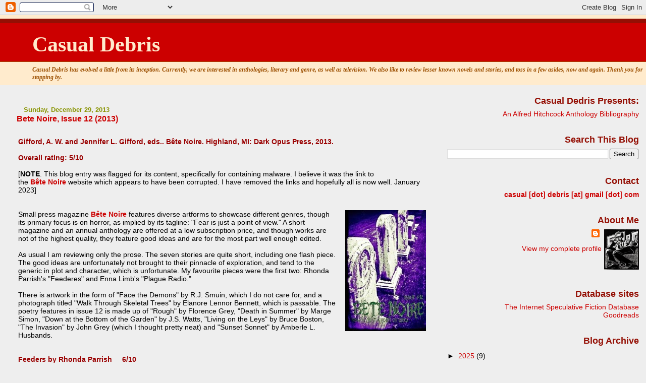

--- FILE ---
content_type: text/html; charset=UTF-8
request_url: https://casualdebris.blogspot.com/2013/
body_size: 59377
content:
<!DOCTYPE html>
<html dir='ltr'>
<head>
<link href='https://www.blogger.com/static/v1/widgets/2944754296-widget_css_bundle.css' rel='stylesheet' type='text/css'/>
<meta content='text/html; charset=UTF-8' http-equiv='Content-Type'/>
<meta content='blogger' name='generator'/>
<link href='https://casualdebris.blogspot.com/favicon.ico' rel='icon' type='image/x-icon'/>
<link href='http://casualdebris.blogspot.com/2013/' rel='canonical'/>
<link rel="alternate" type="application/atom+xml" title="Casual Debris - Atom" href="https://casualdebris.blogspot.com/feeds/posts/default" />
<link rel="alternate" type="application/rss+xml" title="Casual Debris - RSS" href="https://casualdebris.blogspot.com/feeds/posts/default?alt=rss" />
<link rel="service.post" type="application/atom+xml" title="Casual Debris - Atom" href="https://www.blogger.com/feeds/8163165929158089008/posts/default" />
<!--Can't find substitution for tag [blog.ieCssRetrofitLinks]-->
<meta content='http://casualdebris.blogspot.com/2013/' property='og:url'/>
<meta content='Casual Debris' property='og:title'/>
<meta content='Casual Debris has evolved a little from its inception. Currently, we are interested in anthologies, literary and genre, as well as television. We also like to review lesser known novels and stories, and toss in a few asides, now and again. Thank you for stopping by.' property='og:description'/>
<title>Casual Debris: 2013</title>
<style id='page-skin-1' type='text/css'><!--
/*
* Blogger Template Style
* Herbert
*
* by Jason Sutter
* Updated by Blogger Team
*/
body {
margin: 0px;
padding: 0px;
background: #eeeeee;
color: #000000;
font: normal normal 90% Verdana, Geneva, sans-serif;
}
a {
color: #ff0000;
text-decoration: none;
}
a:hover {
color: #ff0000;
text-decoration: underline;
}
a:visited {
color: #ff0000;
}
a img {
border: 0;
}
@media all {
div#main-wrapper {
float: left;
width: 66%;
padding-top: 0;
padding-right: 1em;
padding-bottom: 0px;
padding-left: 1em;
word-wrap: break-word; /* fix for long text breaking sidebar float in IE */
overflow: hidden;     /* fix for long non-text content breaking IE sidebar float */
}
div#sidebar-wrapper {
margin: 0px;
padding: 0px;
text-align: right;
}
div#sidebar {
width: 30%;
float: right;
word-wrap: break-word; /* fix for long text breaking sidebar float in IE */
overflow: hidden;     /* fix for long non-text content breaking IE sidebar float */
}
}
#content-wrapper {
margin-right: 1em;
}
@media handheld {
div#main-wrapper {
float: none;
width: 90%;
}
div#sidebar-wrapper {
padding-top: 20px;
padding-right: 1em;
padding-bottom: 0;
padding-left: 1em;
text-align: left;
}
}
#header {
padding-top: 5px;
padding-right: 0px;
padding-bottom: 8px;
padding-left: 0px;
margin-top: 0px;
margin-right: 0px;
margin-bottom: 20px;
margin-left: 0px;
border-bottom: solid 1px #eeeeee;
border-top: solid 2px #ffebcd;
background: #ffebcd;
color: #9e5205;
}
h1 a:link {
color: #ffebcd;
}
h1 a:visited {
color: #ffebcd;
}
h1 {
padding-top: 18px;
padding-right: 0px;
padding-bottom: 10px;
padding-left: 5%;
margin-top: 0px;
margin-right: 0px;
margin-bottom: 8px;
margin-left: 0px;
border-top: solid 9px #940f04;
border-bottom: solid 1px #9e5205;
color: #ffebcd;
background: #cc0000;
font: normal bold 290% Georgia, Times, serif;
}
.description {
padding-top: 0px;
padding-right: 0px;
padding-bottom: 0px;
padding-left: 5%;
margin: 0px;
color: #9e5205;
background: transparent;
font: italic bold 85% Georgia, Times, serif;
}
h3 {
margin-top: 0px;
margin-right: 0px;
margin-bottom: 10px;
margin-left: 0px;
padding-top: 2px;
padding-right: 0px;
padding-bottom: 2px;
padding-left: 2px;
color: #cc0000;
background: #eeeeee;
font: normal bold 110% Verdana, Geneva, sans-serif;
}
h3.post-title a,
h3.post-title a:visited {
color: #cc0000;
}
h2.date-header {
margin-top:  10px;
margin-right:  0px;
margin-bottom:  0px;
margin-left:  0px;
padding-top: 0px;
padding-right: 0px;
padding-bottom: 0px;
padding-left: 2%;
color: #899403;
font-size: 90%;
text-align: left;
}
#sidebar h2 {
margin: 0px;
color: #940f04;
font: normal bold 125% Verdana, Sans-Serif;
padding: 0px;
border: none;
}
#sidebar .widget {
margin-top: 0px;
margin-right: 0px;
margin-bottom: 33px;
margin-left: 0px;
padding: 0;
}
#sidebar ul {
list-style-type: none;
font-size: 95%;
margin-top: 0;
}
#sidebar li {
margin: 0px;
padding: 0px;
list-style-type: none;
font-size: 105%;
}
.Blog {
margin-top: 20px;
}
.blog-posts, .feed-links {
margin-left: 2%;
}
.feed-links {
clear: both;
line-height: 2.5em;
}
.post {
margin-top: 0;
margin-right: 0;
margin-bottom: 30px;
margin-left: 0;
font-size: 100%;
}
.post-body {
margin-top: 0;
margin-right: 6px;
margin-bottom: 0;
margin-left: 5px;
}
.post strong {
font-weight: bold;
}
#sidebar a {
text-decoration: none;
}
#sidebar a:link,
#sidebar a:visited {
color: #cc0000;
}
#sidebar a:active,
#sidebar a:hover {
color: #cc0000;
}
pre,code,strike {
color: #666666;
}
.post-footer {
padding-top: 0;
padding-right: 0;
padding-bottom: 0;
padding-left: 5px;
margin: 0px;
color: #940f04;
font-size: 80%;
}
#comments {
padding-top: 2px;
padding-right: 0px;
padding-bottom: 2px;
padding-left: 5px;
font-size: 110%;
font-weight: bold;
font-family: Verdana,Sans-Serif;
}
.comment-author {
margin-top: 20px;
}
.comment-body {
margin-top: 10px;
font-size: 100%;
font-weight: normal;
color: black;
}
.comment-footer {
padding: 0px;
margin-bottom: 20px;
color: #940f04;
font-size: 80%;
font-weight: normal;
display: inline;
margin-right: 10px;
}
.deleted-comment {
font-style: italic;
color: gray;
}
.comment-link {
margin-left: .6em;
}
/* Profile
----------------------------------------------- */
.profile-textblock {
clear: both;
margin-left: 0;
}
.profile-img {
margin-top: 0;
margin-right: 0;
margin-bottom: 5px;
margin-left: 5px;
float: right;
}
.BlogArchive #ArchiveList {
float: right;
}
.widget-content {
margin-top: 0.5em;
}
#sidebar .widget {
clear: both;
}
#blog-pager-newer-link {
float: left;
}
.blog-pager-older-link {
float: right;
}
.blog-pager {
text-align: center;
}
.clear {
clear: both;
}
/** Tweaks for subscribe widget */
.widget-content .subscribe-wrapper {
float: right;
clear: right;
margin: .2em;
font-family: Arial,Sans-Serif;
}
/** Tweaks for layout editor mode */
body#layout #outer-wrapper {
margin-top: 10px;
}

--></style>
<link href='https://www.blogger.com/dyn-css/authorization.css?targetBlogID=8163165929158089008&amp;zx=1b950790-ac12-460c-9011-a9bfa5cd69db' media='none' onload='if(media!=&#39;all&#39;)media=&#39;all&#39;' rel='stylesheet'/><noscript><link href='https://www.blogger.com/dyn-css/authorization.css?targetBlogID=8163165929158089008&amp;zx=1b950790-ac12-460c-9011-a9bfa5cd69db' rel='stylesheet'/></noscript>
<meta name='google-adsense-platform-account' content='ca-host-pub-1556223355139109'/>
<meta name='google-adsense-platform-domain' content='blogspot.com'/>

</head>
<body>
<div class='navbar section' id='navbar'><div class='widget Navbar' data-version='1' id='Navbar1'><script type="text/javascript">
    function setAttributeOnload(object, attribute, val) {
      if(window.addEventListener) {
        window.addEventListener('load',
          function(){ object[attribute] = val; }, false);
      } else {
        window.attachEvent('onload', function(){ object[attribute] = val; });
      }
    }
  </script>
<div id="navbar-iframe-container"></div>
<script type="text/javascript" src="https://apis.google.com/js/platform.js"></script>
<script type="text/javascript">
      gapi.load("gapi.iframes:gapi.iframes.style.bubble", function() {
        if (gapi.iframes && gapi.iframes.getContext) {
          gapi.iframes.getContext().openChild({
              url: 'https://www.blogger.com/navbar/8163165929158089008?origin\x3dhttps://casualdebris.blogspot.com',
              where: document.getElementById("navbar-iframe-container"),
              id: "navbar-iframe"
          });
        }
      });
    </script><script type="text/javascript">
(function() {
var script = document.createElement('script');
script.type = 'text/javascript';
script.src = '//pagead2.googlesyndication.com/pagead/js/google_top_exp.js';
var head = document.getElementsByTagName('head')[0];
if (head) {
head.appendChild(script);
}})();
</script>
</div></div>
<div id='outer-wrapper'><div id='wrap2'>
<!-- skip links for text browsers -->
<span id='skiplinks' style='display:none;'>
<a href='#main'>skip to main </a> |
      <a href='#sidebar'>skip to sidebar</a>
</span>
<div id='header-wrapper'>
<div class='header section' id='header'><div class='widget Header' data-version='1' id='Header1'>
<div id='header-inner'>
<div class='titlewrapper'>
<h1 class='title'>
<a href='https://casualdebris.blogspot.com/'>
Casual Debris
</a>
</h1>
</div>
<div class='descriptionwrapper'>
<p class='description'><span>Casual Debris has evolved a little from its inception. Currently, we are interested in anthologies, literary and genre, as well as television. We also like to review lesser known novels and stories, and toss in a few asides, now and again. Thank you for stopping by.</span></p>
</div>
</div>
</div></div>
</div>
<div id='content-wrapper'>
<div id='crosscol-wrapper' style='text-align:center'>
<div class='crosscol no-items section' id='crosscol'></div>
</div>
<div id='main-wrapper'>
<div class='main section' id='main'><div class='widget Blog' data-version='1' id='Blog1'>
<div class='blog-posts hfeed'>

          <div class="date-outer">
        
<h2 class='date-header'><span>Sunday, December 29, 2013</span></h2>

          <div class="date-posts">
        
<div class='post-outer'>
<div class='post hentry' itemprop='blogPost' itemscope='itemscope' itemtype='http://schema.org/BlogPosting'>
<meta content='https://blogger.googleusercontent.com/img/b/R29vZ2xl/AVvXsEgg9X_YfXDO2PXBXIsrotzUzJyR53GbZ1q7mW6B9-Q54y08NDMfv05NVT9Pf048ho69HgCU2pmgAu3TlR3-Fbm0v9Qik5vIoxXVFiBP36np1ldzecgPvaDYUFWpCD-0DnVK9Cow068YW9KX/s1600/Bete+Noire+12.jpg' itemprop='image_url'/>
<meta content='8163165929158089008' itemprop='blogId'/>
<meta content='7544669971732947634' itemprop='postId'/>
<a name='7544669971732947634'></a>
<h3 class='post-title entry-title' itemprop='name'>
<a href='https://casualdebris.blogspot.com/2013/12/bete-noire-issue-12-2013.html'>Bete Noire, Issue 12 (2013)</a>
</h3>
<div class='post-header'>
<div class='post-header-line-1'></div>
</div>
<div class='post-body entry-content' id='post-body-7544669971732947634' itemprop='description articleBody'>
<div dir="ltr" style="text-align: left;" trbidi="on"><b><span style="color: #990000;"><br /></span></b></div><div dir="ltr" style="text-align: left;" trbidi="on">
<span style="color: #990000;"><b>Gifford, A. W. and Jennifer L. Gifford, eds..&nbsp;</b><span><b>Bête&nbsp;Noire</b></span><b>. Highland, MI: Dark Opus Press, 2013.</b></span><br />
<br /><b><span style="color: #990000;">Overall rating: 5/10</span></b><br />
<br />[<b>NOTE</b>. This blog entry was flagged for its content, specifically for containing malware. I believe it was the link to the&nbsp;<span style="color: #cc0000;"><b>Bête&nbsp;Noire</b></span>&nbsp;website which appears to have been corrupted. I have removed the links and hopefully all is now well. January 2023]<br />
<br /><br />
<a href="https://blogger.googleusercontent.com/img/b/R29vZ2xl/AVvXsEgg9X_YfXDO2PXBXIsrotzUzJyR53GbZ1q7mW6B9-Q54y08NDMfv05NVT9Pf048ho69HgCU2pmgAu3TlR3-Fbm0v9Qik5vIoxXVFiBP36np1ldzecgPvaDYUFWpCD-0DnVK9Cow068YW9KX/s1600/Bete+Noire+12.jpg" style="clear: right; float: right; margin-bottom: 1em; margin-left: 1em;"><img border="0" src="https://blogger.googleusercontent.com/img/b/R29vZ2xl/AVvXsEgg9X_YfXDO2PXBXIsrotzUzJyR53GbZ1q7mW6B9-Q54y08NDMfv05NVT9Pf048ho69HgCU2pmgAu3TlR3-Fbm0v9Qik5vIoxXVFiBP36np1ldzecgPvaDYUFWpCD-0DnVK9Cow068YW9KX/s1600/Bete+Noire+12.jpg" /></a>Small press magazine&nbsp;<span style="color: #cc0000;"><b>Bête&nbsp;Noire</b></span> features diverse artforms to showcase different genres, though its primary focus is on horror, as implied by its tagline: "Fear is just a point of view." A short magazine and an annual anthology are offered at a low subscription price, and though works are not of the highest quality, they feature good ideas and are for the most part well enough edited.<br />
<br />
As usual I am reviewing only the prose. The seven stories are quite short, including one flash piece. The good ideas are unfortunately not brought to their pinnacle of exploration, and tend to the generic in plot and character, which is unfortunate. My favourite pieces were the first two: Rhonda Parrish's "Feederes" and Enna Limb's "Plague Radio."<br />
<br />
There is artwork in the form of "Face the Demons" by R.J. Smuin, which I do not care for, and a photograph titled "Walk Through Skeletal Trees" by Elanore Lennor Bennett, which is passable. The poetry features in issue 12 is made up of "Rough" by Florence Grey, "Death in Summer" by Marge Simon, "Down at the Bottom of the Garden" by J.S. Watts, "Living on the Leys" by Bruce Boston, "The Invasion" by John Grey (which I thought pretty neat) and "Sunset Sonnet" by Amberle L. Husbands.<br />
<br />
<br />
<b><span style="color: #990000;">Feeders by Rhonda Parrish &nbsp; &nbsp; 6/10</span></b><br />
A zombie apocalypse as seen through the point of view of an unusually smart cat. A short piece that plays nicely on the notion of "feeders," the term the cat places on his/her owners. An appropriate term since all the members of this new zombie-plagued society are made up of feeders. Cats search new creatures to feed them since their human masters have abandoned them, zombies feed on humans, and human survivors, with few resources, look upon cats and other animals as a source of food. The ending brings everything full circle, and this new society has abandoned all forms of culture and is maintained only by feeders.<br />
<br />
<br />
<b><span style="color: #990000;">Plague Radio by Enna Limb &nbsp; &nbsp; 6/10</span></b><br />
Camille purchases a radio at a garage sale, something she refers oddly (and even incorrectly) as a "postmodern" radio, and soon discovers that the instrument broadcasts what appears to be an alien conversation. Inexplicably she is able to translate a few words, and discovers that the conversation has something to do with a human plague. The buzzing voices ring in her head so that she appears infected by both sound and meaning. A loose-ended story, it is suspenseful for the most part, though I would have liked, if not complete resolution, at least a narrower scope of possibility. The story can be interpreted as aliens are infecting humans via electronic one-way communication devices, driving them mad one by one, to Camille being insane and simply hallucinating the impending disaster.<br />
<br />
<br />
<b><span style="color: #990000;">Overtaken by Rish Outfield &nbsp; &nbsp; 5/10</span></b><br />
New to the neighbourhood, a young couple learn that the town of Traysi, Arizona, has a unique feature: on every October 13th random community members are taken over by some inexplicable entity, possibly extraterrestrial. Coincidentally and conveniently they discover this odd truth on that particular date, and immediately learn what being taken over means. Somewhat reminiscent in idea only of Robert Silverberg's Nebula-winning and Hugo short-listed short story "<a href="http://www.iblist.com/book16670.htm" target="_blank">Passengers</a>" (<b><span style="color: #cc0000;">Orbit 4</span></b>, 1968), though not as complex (nor as good)--the beings are even referred to, at one point, as "passengers." Interesting enough, but the plot structure is generic.<br />
<br />
<br />
<b><span style="color: #990000;">Morrigan by Suanne Schafer &nbsp; &nbsp;5/10</span></b><br />
First person narrative told through the point of view of a dead horse, he is the most poetically inclined narrator in the zine. He tells of his continuous rise from sleep as his master searches for a victim. I figured out the ending early on since I was somehow reminded of a famous classic animation. I won't reveal more.<br />
<br />
<br />
<b><span style="color: #990000;">Patterns by Michael Lizarraga &nbsp; &nbsp; 3/10</span></b><br />
Latino sexaholic security guard sees figures, mostly faces, in random patterns on tables, walls and such. Worse yet, these figures seem to be speaking to him. Moreover, he's heartbroken after a two-month relationship. There is a lot I did not like about this story. First of all I cannot sympathize or in any way care for a narrator who rapes as part of his need for sex, an experience that leaves him feeling good (and yet inexplicably attends sexaholics anonymous), is temperamental and an obsessive stalker, nor has any other redeeming quality. I cannot buy into his exaggerated grief after a two-month relationship, particularly when the only reason for the grief appears to be that he is Latino and Latinos are emotional people. Finally, it is unclear why he wants to kill his ex-lover. Or I just missed it, having rushed through the latter half. Even the proofreaders and/or editors seemed to rush through it, since there are so many elementary grammatical errors that slipped onto the printed paper. While there are a number of errors throughout the magazine, this story is particularly victimized. "<i>In his lap laid a medium-sized notebook,</i>" (47) "...<i>seeing nothing accept the dining table</i>...," (53) and the double-whammy: "<i>Nothing else was outside, accept cricket`s chirps</i>." (53) There are also missing articles and much awkwardness.<br />
<br />
<br />
<b><span style="color: #990000;">Nightmare in Black by Robert Laughlin &nbsp; &nbsp; 5/10</span></b><br />
Flash about a mis-heard middle of the night phone conversation. With such an untrustworthy half-asleep narrator, I wonder what part was fiction, a dream fragment, or even if there was an actual phone call.<br />
<br />
<br />
<b><span style="color: #990000;">Separate Ways by Daniel C. Smith &nbsp; &nbsp; 3/10</span></b><br />
More thought and about half the text went into the back-story about separated (formerly united) states. In this new backdrop is a man wanting to hop state lines to see his ex wife, and his dad who is around for expository conversation, and for son to say things along the lines of, "How do you do that dad?" when father makes a poignant and obvious point. This story about a country and a man named Ray reminded me of the <b><a href="http://www.gocomics.com/pearlsbeforeswine#.Ur-ujPRDtqU" target="_blank">Pearls Before Swine</a></b> cartoon from 2007 I've taken the liberty to include here.<br />
<br />
<br />
<div class="separator" style="clear: both; text-align: center;">
<a href="https://blogger.googleusercontent.com/img/b/R29vZ2xl/AVvXsEiJUpcR0jomziTlmEscnKAJmJj7BeVHUeCrllNIiGhROLNUx5y75bYNxhy2o7Q5XimfpOvbmGh01OZaXO-BTT6S4Dw2axs5QbHWrQ88uzAzAC8S3ImhR4Syw1OzlodiRosNmRIbKiywbAX3/s1600/Pearls+Before+Swine+Hugh+Ray.jpg" style="margin-left: 1em; margin-right: 1em;"><img border="0" height="168" src="https://blogger.googleusercontent.com/img/b/R29vZ2xl/AVvXsEiJUpcR0jomziTlmEscnKAJmJj7BeVHUeCrllNIiGhROLNUx5y75bYNxhy2o7Q5XimfpOvbmGh01OZaXO-BTT6S4Dw2axs5QbHWrQ88uzAzAC8S3ImhR4Syw1OzlodiRosNmRIbKiywbAX3/s320/Pearls+Before+Swine+Hugh+Ray.jpg" width="320" /></a></div>
<br />
<br />
<br />
<br /></div>
<div style='clear: both;'></div>
</div>
<div class='post-footer'>
<div class='post-footer-line post-footer-line-1'><span class='post-author vcard'>
Posted by
<span class='fn' itemprop='author' itemscope='itemscope' itemtype='http://schema.org/Person'>
<meta content='https://www.blogger.com/profile/08098608670682517783' itemprop='url'/>
<a class='g-profile' href='https://www.blogger.com/profile/08098608670682517783' rel='author' title='author profile'>
<span itemprop='name'>Casual Debris</span>
</a>
</span>
</span>
<span class='post-timestamp'>
at
<meta content='http://casualdebris.blogspot.com/2013/12/bete-noire-issue-12-2013.html' itemprop='url'/>
<a class='timestamp-link' href='https://casualdebris.blogspot.com/2013/12/bete-noire-issue-12-2013.html' rel='bookmark' title='permanent link'><abbr class='published' itemprop='datePublished' title='2013-12-29T00:52:00-05:00'>12:52&#8239;AM</abbr></a>
</span>
<span class='post-comment-link'>
<a class='comment-link' href='https://www.blogger.com/comment/fullpage/post/8163165929158089008/7544669971732947634' onclick='javascript:window.open(this.href, "bloggerPopup", "toolbar=0,location=0,statusbar=1,menubar=0,scrollbars=yes,width=640,height=500"); return false;'>
No comments:
  </a>
</span>
<span class='post-icons'>
<span class='item-control blog-admin pid-1277424009'>
<a href='https://www.blogger.com/post-edit.g?blogID=8163165929158089008&postID=7544669971732947634&from=pencil' title='Edit Post'>
<img alt='' class='icon-action' height='18' src='https://resources.blogblog.com/img/icon18_edit_allbkg.gif' width='18'/>
</a>
</span>
</span>
<div class='post-share-buttons goog-inline-block'>
<a class='goog-inline-block share-button sb-email' href='https://www.blogger.com/share-post.g?blogID=8163165929158089008&postID=7544669971732947634&target=email' target='_blank' title='Email This'><span class='share-button-link-text'>Email This</span></a><a class='goog-inline-block share-button sb-blog' href='https://www.blogger.com/share-post.g?blogID=8163165929158089008&postID=7544669971732947634&target=blog' onclick='window.open(this.href, "_blank", "height=270,width=475"); return false;' target='_blank' title='BlogThis!'><span class='share-button-link-text'>BlogThis!</span></a><a class='goog-inline-block share-button sb-twitter' href='https://www.blogger.com/share-post.g?blogID=8163165929158089008&postID=7544669971732947634&target=twitter' target='_blank' title='Share to X'><span class='share-button-link-text'>Share to X</span></a><a class='goog-inline-block share-button sb-facebook' href='https://www.blogger.com/share-post.g?blogID=8163165929158089008&postID=7544669971732947634&target=facebook' onclick='window.open(this.href, "_blank", "height=430,width=640"); return false;' target='_blank' title='Share to Facebook'><span class='share-button-link-text'>Share to Facebook</span></a><a class='goog-inline-block share-button sb-pinterest' href='https://www.blogger.com/share-post.g?blogID=8163165929158089008&postID=7544669971732947634&target=pinterest' target='_blank' title='Share to Pinterest'><span class='share-button-link-text'>Share to Pinterest</span></a>
</div>
</div>
<div class='post-footer-line post-footer-line-2'><span class='post-labels'>
Casual Labels:
<a href='https://casualdebris.blogspot.com/search/label/B%C3%AAte%20Noire' rel='tag'>Bête Noire</a>,
<a href='https://casualdebris.blogspot.com/search/label/periodicals' rel='tag'>periodicals</a>
</span>
</div>
<div class='post-footer-line post-footer-line-3'></div>
</div>
</div>
</div>

          </div></div>
        

          <div class="date-outer">
        
<h2 class='date-header'><span>Sunday, December 22, 2013</span></h2>

          <div class="date-posts">
        
<div class='post-outer'>
<div class='post hentry' itemprop='blogPost' itemscope='itemscope' itemtype='http://schema.org/BlogPosting'>
<meta content='https://blogger.googleusercontent.com/img/b/R29vZ2xl/AVvXsEjnANcyENuUCMzX65OPUOgJZRqkjicH86fEFM3ZPOXIebTwGLbEdsgW1AcNhyjlM9sU4ohOVwWQbd85MPmK4N77ZlXUgcJo6vLu2iuyS6C_xuTcL6uDE4ouGGOYtN7jSKwScnbMsexwCNTj/s320/4400+Gone+2+Maia+on+stairs.jpg' itemprop='image_url'/>
<meta content='8163165929158089008' itemprop='blogId'/>
<meta content='1104985901890243888' itemprop='postId'/>
<a name='1104985901890243888'></a>
<h3 class='post-title entry-title' itemprop='name'>
<a href='https://casualdebris.blogspot.com/2013/12/the-4400-gone-part-2.html'>The 4400: Gone (Part 2)</a>
</h3>
<div class='post-header'>
<div class='post-header-line-1'></div>
</div>
<div class='post-body entry-content' id='post-body-1104985901890243888' itemprop='description articleBody'>
<div dir="ltr" style="text-align: left;" trbidi="on">
<a href="https://blogger.googleusercontent.com/img/b/R29vZ2xl/AVvXsEjnANcyENuUCMzX65OPUOgJZRqkjicH86fEFM3ZPOXIebTwGLbEdsgW1AcNhyjlM9sU4ohOVwWQbd85MPmK4N77ZlXUgcJo6vLu2iuyS6C_xuTcL6uDE4ouGGOYtN7jSKwScnbMsexwCNTj/s1600/4400+Gone+2+Maia+on+stairs.jpg" imageanchor="1" style="clear: right; float: right; margin-bottom: 1em; margin-left: 1em; text-align: center;"><img border="0" height="179" src="https://blogger.googleusercontent.com/img/b/R29vZ2xl/AVvXsEjnANcyENuUCMzX65OPUOgJZRqkjicH86fEFM3ZPOXIebTwGLbEdsgW1AcNhyjlM9sU4ohOVwWQbd85MPmK4N77ZlXUgcJo6vLu2iuyS6C_xuTcL6uDE4ouGGOYtN7jSKwScnbMsexwCNTj/s320/4400+Gone+2+Maia+on+stairs.jpg" width="320" /></a><b><span style="color: #990000;">The 4400: Gone (Part 2) (Episode 3.4)</span></b><br />
<b>Directed by Scott Peters</b><br />
<b>Written by Darcy Meyers</b><br />
<b>Guest starring Alice Krige, Kathryn Gordon</b><br />
<b>First aired 2 July 2006</b><br />
<b><span style="color: #990000;">Rating: 6/10</span></b><br />
<br />
Previous episode: <b><a href="http://casualdebris.blogspot.ca/2013/12/the-4400-gone-part-1.html" target="_blank">Gone (Part 1)</a></b><br />
Next episode: <b><a href="http://casualdebris.blogspot.ca/2014/01/the-4400-graduation-day.html" target="_blank">Graduation Day</a></b><br />
<br />
<br />
Though a different director and a different writer on the follow-up to "Gone (Part 1)," the intensity in plot build-up as well as camera work keeps the story consistent. Often second parters act as little more than the climax of a strong hour-long build-up episode (<b><span style="color: #cc0000;">The X-Files</span></b> was often guilty of this). The let-down in this follow-up is not the level of suspense and mystery, but the idiocies revealed in the plot and its play with time travel.<br />
<br />
<table cellpadding="0" cellspacing="0" class="tr-caption-container" style="float: left; text-align: left;"><tbody>
<tr><td style="text-align: center;"><a href="https://blogger.googleusercontent.com/img/b/R29vZ2xl/AVvXsEhjECQtKi0RkYOELbGHOsPDXT49nBhJxzi1h65ALhmpTmQGP5FmEowceRmViGZaSluJI9sCX6K46qaeugRlsVef5iaELVGrPnyZUmtTJ71CYL205hyphenhyphenfxenuvjBDuafaBEdSk-nLY9eBTAjF/s1600/4400+Gone+2+signing+through+glass.jpg" imageanchor="1" style="clear: right; margin-bottom: 1em; margin-left: auto; margin-right: auto; text-align: center;"><img border="0" height="179" src="https://blogger.googleusercontent.com/img/b/R29vZ2xl/AVvXsEhjECQtKi0RkYOELbGHOsPDXT49nBhJxzi1h65ALhmpTmQGP5FmEowceRmViGZaSluJI9sCX6K46qaeugRlsVef5iaELVGrPnyZUmtTJ71CYL205hyphenhyphenfxenuvjBDuafaBEdSk-nLY9eBTAjF/s320/4400+Gone+2+signing+through+glass.jpg" width="320" /></a></td></tr>
<tr><td class="tr-caption" style="text-align: center;"><i>This shot of Diana signing adoption papers is</i><br />
<i>reminiscent&nbsp;</i><i>of&nbsp;M.C. Escher's work, such as </i>Still Life<br />
with Spherical Mirror<i>,&nbsp;</i>Three Spheres<i> and the famous</i><br />
Hand with Reflecting Sphere<i>.</i></td></tr>
</tbody></table>
Most time travel tales contain inherent flaws, and this episode from a time travel series focusing on its own self-contained time travel element, has many. For one, Maia's erasure from the present would result in alterations in the lives of other 4400s and in investigations of the 4400, yet none of that appears evident. A major question is that if her removal causes too much stress on others, forcing them to remember her, why not remove her from an earlier time, before the relationships were built, and avoid these difficulties? And why place them in the far past with their same names so that the present can easily find them through historical documents? For more complex flaws, we learn that the desperate people of the future are returning Maia and the four other kidnapped kids to an earlier time where they can help future humans survive their catastrophe, directly implying that they immediately witness the results of returning the 4400 to the present, which itself implies they can constantly tweak the timeline, adjusting any point in the past to accommodate the future events. Therefore why should we worry about any future catastrophe? I wonder also why return the entire 4400 members to the same moment in time? Would it be beneficial to send some even further depending on their roles? The implication in other episodes is that Tom Baldwin is the unifying factor, but I find this difficult to grasp since he is ordinary rather than übermensch. Baldwin is perhaps a good investigator and a good man, but his character and even judgement is generic, and there must be hundreds of other Baldwins out there who can be a unifying element.<br />
<br />
I can go on, but won't.<br />
<br />
Another moment in the two-part episode I found baffling was that mysterious glass of milk, the one linked to the false lobotomy. The fact that the kids can be taken to that sleep chamber for extraction makes me wonder why the complex scenario of creating a sister in order to kidnap then hole up and terrorize when simply placing them in that chamber is all our future counterparts needed to do? Future humans can extract people from any point in time, so why send one in commando-style? Why rely on the risks of a foot-soldier when an air strike is more dependable and accurate? It's these details that prove prime time television is not a thinking tool.<br />
<br />
Yet the most blatant discrepancy is that if you remove five people from their timeline the series should really be called <span style="color: #cc0000;"><b>The 4395</b></span>!<br />
<br />
The enveloping idea is that the kids are being extracted from the present timeline because a great evil was let loose in that time, and the kids need to be sent further back to combat that evil. And another bit of idiocy sets in: in exchange for the children Tom must now destroy that evil, which turns out to be Isabelle. A great plot twist, certainly, but if it's that easy, and people from the future can return to physically interact with those of the present, why not simply bring in a more reliable Terminator to inject Isabelle? Why rely on the ordinary and unreliable Tom Baldwin?<br />
<br />
There are some nice directorial touches. For instance the episode opens with the same photo of Diana beside a tree that Part 1 closes with, a photo that once included the now gone Maia. (Though I'm surprised no one comments on the fact that Diana keeps by her entrance a framed photo of herself beside a generic tree.) When Diana and Tom are in Nina Jarvis's (Samantha Ferris) office, the camera pans around the glass and we receive a glimpse of Marco (Richard Kahan) standing facing the door. Later he enters and we are left wondering if the character was waiting for an opportune time to interrupt, or if the actor had simply been placed there to wait for his cue.<br />
<br />
<div class="separator" style="clear: both; text-align: center;">
<a href="https://blogger.googleusercontent.com/img/b/R29vZ2xl/AVvXsEgGBACCYx9mVmZ_ZgditIJwfNmC1_TpKSgLYnKrfFTYob3zG-ByTalvKKK_HkBsUit6tOsdaD-_uZtnik57T9Asf_pLIe3G7MiucMltX2drQf4lNDs3q1gus0MrJ2X1wqZuMyHjeopN91yB/s1600/4400+Gone+2+Diana+Tom+in+hospital.jpg" imageanchor="1" style="clear: right; float: right; margin-bottom: 1em; margin-left: 1em;"><img border="0" height="179" src="https://blogger.googleusercontent.com/img/b/R29vZ2xl/AVvXsEgGBACCYx9mVmZ_ZgditIJwfNmC1_TpKSgLYnKrfFTYob3zG-ByTalvKKK_HkBsUit6tOsdaD-_uZtnik57T9Asf_pLIe3G7MiucMltX2drQf4lNDs3q1gus0MrJ2X1wqZuMyHjeopN91yB/s320/4400+Gone+2+Diana+Tom+in+hospital.jpg" width="320" /></a></div>
Much of the episode focuses on Diana losing the will to live after having lost the daughter she was not supposed to remember having. Her ties and relationship with Maia is a strong part of the series, and a positive outlook on adoption, particularly the unpopular adoption of older children. Diana wants to be with Maia so badly that she takes advantage of Alana's architectural gifts and locks herself up in a false reality with a false Maia, aware that the act is suicide. Rather than weaken the episode with potential sentimentality, I found this element worked well.<br />
<br />
4400 Christopher Dubov's (disappeared 29 June 1999) only purpose in the episode is to aggravate the intense feelings of loss Diana is experiencing following Maia's extraction. Though the idea of smelling pheromones is pretty intriguing. But to what purpose? I ask. How can that help future earthlings to survive the impending catastrophe?<br />
<br />
Shawn and Richard partner up in wake of their tensions, thanks to egging by Matthew. I question only Matthew's interest in the partnership since Shawn is likely more easy for him to manipulate than Richard. Like many actions and events of late, character motivation is often fuzzy. Isabelle is nonetheless in the picture, though Shawn tries to dump her: "I don't want this relationship to end. So it won't." A nice creepy touch. (Reminds me a couple of women I've dated.)<br />
<br />
<div class="separator" style="clear: both; text-align: center;">
<a href="https://blogger.googleusercontent.com/img/b/R29vZ2xl/AVvXsEiGT58lOf7qD2j9Rwvfs_0JYDnj5ipocavTOVVEQHcqOUFdR70k4gZoI1NmaEeOJOQKajd18htZBxxigNIeybRGX8VdlFU0XwjA4YElAkkHHZsuJRzkIGYP_blCY7HNWGhzGN9npVuO3ls4/s1600/4400+Gone+2+Kill+Isabelle.jpg" imageanchor="1" style="margin-left: 1em; margin-right: 1em;"><img border="0" height="179" src="https://blogger.googleusercontent.com/img/b/R29vZ2xl/AVvXsEiGT58lOf7qD2j9Rwvfs_0JYDnj5ipocavTOVVEQHcqOUFdR70k4gZoI1NmaEeOJOQKajd18htZBxxigNIeybRGX8VdlFU0XwjA4YElAkkHHZsuJRzkIGYP_blCY7HNWGhzGN9npVuO3ls4/s320/4400+Gone+2+Kill+Isabelle.jpg" width="320" /></a></div>
<br />
In short, "Gone" proved to be entertaining and even intense at times, but a little thinking can unravel the ultra loose time threads and plot points.<br />
<br />
<br /></div>
<div style='clear: both;'></div>
</div>
<div class='post-footer'>
<div class='post-footer-line post-footer-line-1'><span class='post-author vcard'>
Posted by
<span class='fn' itemprop='author' itemscope='itemscope' itemtype='http://schema.org/Person'>
<meta content='https://www.blogger.com/profile/08098608670682517783' itemprop='url'/>
<a class='g-profile' href='https://www.blogger.com/profile/08098608670682517783' rel='author' title='author profile'>
<span itemprop='name'>Casual Debris</span>
</a>
</span>
</span>
<span class='post-timestamp'>
at
<meta content='http://casualdebris.blogspot.com/2013/12/the-4400-gone-part-2.html' itemprop='url'/>
<a class='timestamp-link' href='https://casualdebris.blogspot.com/2013/12/the-4400-gone-part-2.html' rel='bookmark' title='permanent link'><abbr class='published' itemprop='datePublished' title='2013-12-22T23:02:00-05:00'>11:02&#8239;PM</abbr></a>
</span>
<span class='post-comment-link'>
<a class='comment-link' href='https://www.blogger.com/comment/fullpage/post/8163165929158089008/1104985901890243888' onclick='javascript:window.open(this.href, "bloggerPopup", "toolbar=0,location=0,statusbar=1,menubar=0,scrollbars=yes,width=640,height=500"); return false;'>
No comments:
  </a>
</span>
<span class='post-icons'>
<span class='item-control blog-admin pid-1277424009'>
<a href='https://www.blogger.com/post-edit.g?blogID=8163165929158089008&postID=1104985901890243888&from=pencil' title='Edit Post'>
<img alt='' class='icon-action' height='18' src='https://resources.blogblog.com/img/icon18_edit_allbkg.gif' width='18'/>
</a>
</span>
</span>
<div class='post-share-buttons goog-inline-block'>
<a class='goog-inline-block share-button sb-email' href='https://www.blogger.com/share-post.g?blogID=8163165929158089008&postID=1104985901890243888&target=email' target='_blank' title='Email This'><span class='share-button-link-text'>Email This</span></a><a class='goog-inline-block share-button sb-blog' href='https://www.blogger.com/share-post.g?blogID=8163165929158089008&postID=1104985901890243888&target=blog' onclick='window.open(this.href, "_blank", "height=270,width=475"); return false;' target='_blank' title='BlogThis!'><span class='share-button-link-text'>BlogThis!</span></a><a class='goog-inline-block share-button sb-twitter' href='https://www.blogger.com/share-post.g?blogID=8163165929158089008&postID=1104985901890243888&target=twitter' target='_blank' title='Share to X'><span class='share-button-link-text'>Share to X</span></a><a class='goog-inline-block share-button sb-facebook' href='https://www.blogger.com/share-post.g?blogID=8163165929158089008&postID=1104985901890243888&target=facebook' onclick='window.open(this.href, "_blank", "height=430,width=640"); return false;' target='_blank' title='Share to Facebook'><span class='share-button-link-text'>Share to Facebook</span></a><a class='goog-inline-block share-button sb-pinterest' href='https://www.blogger.com/share-post.g?blogID=8163165929158089008&postID=1104985901890243888&target=pinterest' target='_blank' title='Share to Pinterest'><span class='share-button-link-text'>Share to Pinterest</span></a>
</div>
</div>
<div class='post-footer-line post-footer-line-2'><span class='post-labels'>
Casual Labels:
<a href='https://casualdebris.blogspot.com/search/label/4400%20the' rel='tag'>4400 the</a>
</span>
</div>
<div class='post-footer-line post-footer-line-3'></div>
</div>
</div>
</div>
<div class='post-outer'>
<div class='post hentry' itemprop='blogPost' itemscope='itemscope' itemtype='http://schema.org/BlogPosting'>
<meta content='https://blogger.googleusercontent.com/img/b/R29vZ2xl/AVvXsEg04xD_5rqcLSMxTuZtnss1q7NvSi0c9AQH4ciJU-APuJV34Q1fFfb1KTQpIvJ10ZFtj0eDrmmITehx2xOkXDoqKyMBtbqbUFRfiJ5xCXu551kIswVZ4lz1zBIgZVGKE-G7sLCF-1UYo4qs/s1600/Joyce+Carol+Oates+The+Corn+Maiden+and+Other+Nightmares.jpg' itemprop='image_url'/>
<meta content='8163165929158089008' itemprop='blogId'/>
<meta content='5361677896365413538' itemprop='postId'/>
<a name='5361677896365413538'></a>
<h3 class='post-title entry-title' itemprop='name'>
<a href='https://casualdebris.blogspot.com/2013/12/joyce-carol-oates-corn-maiden-and-other.html'>Joyce Carol Oates, The Corn Maiden and Other Nightmares (2011)</a>
</h3>
<div class='post-header'>
<div class='post-header-line-1'></div>
</div>
<div class='post-body entry-content' id='post-body-5361677896365413538' itemprop='description articleBody'>
<div dir="ltr" style="text-align: left;" trbidi="on">
<b>Oates, Joyce Carol,<span style="color: #990000;"> The Corn Maiden and Other Nightmares</span>, New York: Grove/Atlantic (Mysterious Press), November 2011 </b><br />
<br /><b></b>
<br />

<b><span style="color: #990000;">The Corn Maiden</span> at <a href="https://www.goodreads.com/book/show/11206174-the-corn-maiden-and-other-nightmares" target="_blank">Goodreads</a></b><br />
<a href="https://blogger.googleusercontent.com/img/b/R29vZ2xl/AVvXsEg04xD_5rqcLSMxTuZtnss1q7NvSi0c9AQH4ciJU-APuJV34Q1fFfb1KTQpIvJ10ZFtj0eDrmmITehx2xOkXDoqKyMBtbqbUFRfiJ5xCXu551kIswVZ4lz1zBIgZVGKE-G7sLCF-1UYo4qs/s1600/Joyce+Carol+Oates+The+Corn+Maiden+and+Other+Nightmares.jpg" imageanchor="1" style="clear: right; float: right; margin-bottom: 1em; margin-left: 1em;"><img border="0" src="https://blogger.googleusercontent.com/img/b/R29vZ2xl/AVvXsEg04xD_5rqcLSMxTuZtnss1q7NvSi0c9AQH4ciJU-APuJV34Q1fFfb1KTQpIvJ10ZFtj0eDrmmITehx2xOkXDoqKyMBtbqbUFRfiJ5xCXu551kIswVZ4lz1zBIgZVGKE-G7sLCF-1UYo4qs/s1600/Joyce+Carol+Oates+The+Corn+Maiden+and+Other+Nightmares.jpg" /></a><b><span style="color: #990000;">The Corn Maiden</span>&nbsp;at <a href="http://www.iblist.com/book70087.htm" target="_blank">IBList</a></b><br />
<b><br /></b>
<span style="color: #990000;"><b>Rating: 7/10</b></span><br />
<br />
I'm familiar only with Joyce Carol Oates's earlier short stories, and with the exception of the excellent "<a href="http://www.iblist.com/book63755.htm" target="_blank">Family</a>" (<span style="color: #cc0000;"><b>Omni</b></span>, December 1989) and an early aborted attempt at <span id="goog_1568144837"></span><b><a href="//www.blogger.com/">The Mysteries of Winterthurn<span id="goog_1568144838"></span></a> </b>(aborted not because I did not like it, but because it was not what I was looking for at the time), have not read any of her work in some time. I was largely impressed with this collection, primarily by the incredible amount of energy displayed by long-time author Oates, who manages to read like an ambitious new author, taking stabs at making topical allusions and being aware of contemporary youth attitudes (though likely her researchers, should she have any, helped her in these regards). Or perhaps I'm being ageist.<br />
<br />
There is a cold, calculated efficiency to her writing, making it feel at times clinical, yet it is well balanced by touches of humanity and sympathy, particularly when dealing with issues close to home, such as widowhood. The recent stories, dating back to 1996 though most published since 2010, come across as fresh, vibrant and filled with genuine suspense. The idea of "nightmares" (as per the subtitle) is not always evident, though there is consistently a sense of threat and desperation; in fact the desperation is so pronounced, from the intertwined characters amid a kidnapping in "The Corn Maiden" to the goody-goody twin in "Death-Cup" and the recent widow in "Helping Hands," that a more appropriate collective title might have been <b>The Corn Maiden and Other Desperations</b>.<br />
<br />
Stories are consistent in tone and approach, and even varying elements or minor allusions are referred to in more than one story, from two stories (appropriately two) being about twins (though vastly different), to references to international crises and national economic difficulties. With its quieter tone and toned-down level of energy, "Helping Hands" stands out as being the stylistic oddball, though its quietness lends it a greater sense of desperation. "The Corn Maiden," though as intense as the bulk, shares multiple points of view (despite its limited third person approach), and is structurally divided into titled sections. The similarities, however, did not bother me one iota, and I felt an unintentional interwoven quality at the recurring elements which I quite enjoyed. The book, as a result, receives a sense of unity that is often lacking in single-author collections.<br />
<br />
<span style="color: #cc0000;"><b>The Corn Maiden and Other Nightmares</b></span> is a definite recommended read.<br />
<br />
<br />
<b><span style="color: #990000;">The Corn Maiden &nbsp; &nbsp; 7/10</span> &nbsp; &nbsp; (Transgressions 4, Ed McBain, editor, Forge Books, 2005)</b><br />
Sociopath high schooler Judith "Jude" leads her cronies to kidnap a quiet, friendless Marissa on whom she'd like to perform the sacrificial ceremony of the corn maiden. The story is told through several points of view, indeed all points of view and experiences, from Jude, her collective followers,&nbsp;Marissa's&nbsp;mother, the implicated teacher Mikal Zallman.&nbsp;Only the Corn Maiden receives no voice. A powerful and completely engaging novella that manages to generate tension not only in whether the kidnapped girl will be rescued but also in the immediate lives and consequences on those closely affected by the incident. I particularly liked the mother's stream of consciousness as she tries to muster up the courage to phone 9-1-1.<br />
<br />
<br />
<b><span style="color: #990000;">Beersheba &nbsp; &nbsp; 6/10</span>&nbsp;&nbsp; &nbsp; (Ellery Queen's Mystery Magazine, October 2010)</b><br />
Resentful diabetic Brad Shiftke receives a call from his estranged stepdaughter. Friendly at first, Shiftke soon realizes she is unstable and dangerous. The word "Beersheba" can refer to a number of events related to the city, and most likely to Elijah's refuge after Jezebel ordered that he be killed. The idea is possibly that Shiftke's former wife, also unstable, ordered (or trained) daughter Stacy Lynn to eliminate him, since daughter at least is convinced he was responsible for mother's death. It's Shiftke's ex-wife rather than Stacy Lynn who is here associated with the evil Jezebel. A good, tense story, though not as tight as the others in the collection, and though interesting, the characters are not as well delineated. I do like that we learn little of Shiftke and that his innocence in his ex's death is questionable, though I would have liked a little more emphasis on that particular point. Told in third person rather than first, there is no unreliable narrator, though the third person is limited to Shiftke.<br />
<br />
The most ordinary of the stories in the collection, it is nonetheless well written and suits the overall mood of the book. Perhaps placed in the middle as a kind of intermission story would have worked better.<br />
<br />
<br />
<b><span style="color: #990000;">Nobody Knows My Name &nbsp; &nbsp; 7/10</span>&nbsp;&nbsp; &nbsp; (Twists of the Tale, Ellen Datlow, editor, New York: Dell Books, 1996)</b><br />
Nine year-old Jessica is threatened by the affection bestowed on her new baby sister. Even at the summer cottage at Lake St. Cloud, previously a wonderful refuge for the family, the baby's needs and cries are overwhelming. It is only in the grey-haired cat that Jassica can find solace, as the feline appears to understand her predicament, and to know her name. A great psychological horror story, where a passive, unbalanced little girl finds her new reality suffocating. With the ending Oates manages to create a final image that is horribly tragic.<br />
<br />
<br />
<b><span style="color: #990000;">Fossil-Figures &nbsp; &nbsp; 7/10</span>&nbsp;&nbsp; &nbsp; (Stories, Neil Gaiman &amp; Al Sarrantonio, editors, HarperCollins, June 2010)</b><br />
Twins Edgar and Edward Waldman are distinct opposites. Edgar is the "demon" brother, wishing to suck the life from the other that shares the womb, resentful that there is even another when there should be only him. Edgar is born healthy and develops into a healthy and successful man, while frail Edward becomes a reclusive artist. Perhaps my favourite story of the collection, and evidence that Oates, despite her aggressive energy and not too likeable characters, can transform a tale of unsympathetic opposing twins into something quite touching.<br />
<br />
<br />
<b><span style="color: #990000;">Death-Cup &nbsp; &nbsp; 7/10</span>&nbsp;&nbsp; &nbsp; (</b><b>Ellery Queen's Mystery Magazine,&nbsp;August 1997</b><b>)</b><br />
Another tale of opposite twins. Here it is Lyle, the simple book binder who resents the manipulative Alastar, the prodigal son who has obviously returned following a lengthy absence for some conniving plot centred around the passing of their wealthy, philanthropist uncle. Thinking it a duty to society, Lyle plans uncharacteristically to murder his brother with the wild death-cup mushroom.<br />
<br />
Another effective tale, "Death-Cup" focused primarily on character. Automatically the reader sympathizes with Lyle, as Alastar is the obvious bad guy and the third person narration is limited to Lyle's point of view. Lyle is nonetheless not a terribly sympathetic character. He is too simple-minded and dull, and we can only wonder at his envy, as he focuses on his brothers birth advantages.<br />
<br />
<br />
<b><span style="color: #990000;">Helping Hands &nbsp; &nbsp; 7/10</span>&nbsp;&nbsp; &nbsp; (The Corn Maiden and Other Nightmares, New York: Mysterious Press, November 2011; Boulevard, Fall 2011)</b><br />
Recent young widow Helene Haidt visits Helping Hands in Trenton, New Jersey, to drop off some of her late husband's clothes, and there meets Nicolas, veteran of a recent war in the Middle East. Grieving, alone and lost, Helene takes to Nicolas, hoping they can be friends.<br />
<br />
<table cellpadding="0" cellspacing="0" class="tr-caption-container" style="float: left; text-align: left;"><tbody>
<tr><td style="text-align: center;"><a href="https://blogger.googleusercontent.com/img/b/R29vZ2xl/AVvXsEjU-0rDShscG_AMqgjuUKdub2gEdeY1xPWhLotQD-9FocqNnMdia_ssqzdouF842ZAZRdBYPd6ttMZk-1gTtB-Z4FCKiB_kLuwxABmD16MNtRrYYAwfihOxgFvyAJyWdNSB14DJH_HtSWtC/s1600/Oates+Corn+Maiden+and+Other+Nightmares.jpg" style="clear: left; margin-bottom: 1em; margin-left: auto; margin-right: auto;"><img border="0" height="320" src="https://blogger.googleusercontent.com/img/b/R29vZ2xl/AVvXsEjU-0rDShscG_AMqgjuUKdub2gEdeY1xPWhLotQD-9FocqNnMdia_ssqzdouF842ZAZRdBYPd6ttMZk-1gTtB-Z4FCKiB_kLuwxABmD16MNtRrYYAwfihOxgFvyAJyWdNSB14DJH_HtSWtC/s320/Oates+Corn+Maiden+and+Other+Nightmares.jpg" width="208" /></a></td></tr>
<tr><td class="tr-caption" style="text-align: center;"><i>Cover of the e-book edition</i></td></tr>
</tbody></table>
There is less of the overtly horrific here, and the titular nightmare in "Helping Hands" is the unexpected abandonment of one's long-time spouse, something Oates herself suffered in 2008 following more than half a century of marriage. Helene is lost on many levels, in her finances, in a part of New Jersey she is unfamiliar with, among people with whom she is not used to sharing company, and in her own sense of self as her life was for many years associated with that of her husband's. She seeks companionship with a man from an entirely different world, from Trenton in contrast to her affluent Quaker Heights, whose experiences are nothing she can ever imagine, to the point that she convinces herself he is someone other than whom he obviously is. He is gruff and rude and self-interested, whereas she is overly sensitive and genuinely sympathetic. This need for companionship brings about a kind of tragedy we experience as greater than that of her husband's death, since as the reader we watch helplessly as she sets herself up for defeat. Oates succeeded tremendously in making me feel for this victimized woman. That desolate family room at the end reflects the barren desolation in Helene's life.<br />
<br />
Helene's widowhood gives her a different point of a view, a completely skewed sense of reality. She sees not who Nicolas is, but projects upon him a personality and situation she would like to save him from. She believes he has been injured in battle, and though he appears to confirm this with descriptions of rehabilitation, her vision of a "damaged" person is a projection of her own damaged self. His scars might be evident, whereas hers are internal. She makes excuses for his behaviour and his station in life from a need for companionship alongside a naturally well-meaning and sensitive self. She is not naturally attracted to him, but subtly hopes for something to eventually develop, once he is no longer as damaged and has his life on the right track. She is attracted to an idea of Nicolas that she has herself defined, brought on by the belief that he is "damaged." His damage is more psychological than Helene is willing to admit, and Oates does well in never fully revealing his state.<br />
<br />
<br />
<b><span style="color: #990000;">A Hole in the Head &nbsp; &nbsp; 6/10</span>&nbsp;&nbsp; &nbsp; (Kenyon Review, Fall 2010)</b><br />
Plastic surgeon Dr. Lucas Brede is puzzled that so many of his regular affluent New York patients are requesting that he perform on them the medieval operation of <a href="http://en.wikipedia.org/wiki/Trepanning" target="_blank">trepanning</a>, which involves drilling some holes in one's skull. Shocked and offended, Brede adamantly refuses request after request, thinking that the world has gone mad. Yet as a result he is losing patients, and the period of national economic hardship forces him to eventually be convinced by a quieter client who swears to secrecy and offers the doc a large sum. He is horrified and anxious at the prospect of the operation, having encountered unresolved difficulties while a med student drilling skulls for routine procedures.<br />
<br />
There is a shift in the tale from the existential and somewhat absurd to the tale of suspense. The suspense element leaves the incomplete plot unsatisfactory, thought the lack of a resolution works well with the existential elements. Similar in several ways to the previous story, "Helping Hands," as it deals with the affluent amid an international crisis, and how the effects of international crisis manages to seep into the otherwise isolated privileged world. Written (published, at least) not too far apart, an idea from one might have triggered the idea for the other, or perhaps Oates has been reflecting on international crises and the U.S. economy.<br />
<br />
<br />
<br /></div>
<div style='clear: both;'></div>
</div>
<div class='post-footer'>
<div class='post-footer-line post-footer-line-1'><span class='post-author vcard'>
Posted by
<span class='fn' itemprop='author' itemscope='itemscope' itemtype='http://schema.org/Person'>
<meta content='https://www.blogger.com/profile/08098608670682517783' itemprop='url'/>
<a class='g-profile' href='https://www.blogger.com/profile/08098608670682517783' rel='author' title='author profile'>
<span itemprop='name'>Casual Debris</span>
</a>
</span>
</span>
<span class='post-timestamp'>
at
<meta content='http://casualdebris.blogspot.com/2013/12/joyce-carol-oates-corn-maiden-and-other.html' itemprop='url'/>
<a class='timestamp-link' href='https://casualdebris.blogspot.com/2013/12/joyce-carol-oates-corn-maiden-and-other.html' rel='bookmark' title='permanent link'><abbr class='published' itemprop='datePublished' title='2013-12-22T01:30:00-05:00'>1:30&#8239;AM</abbr></a>
</span>
<span class='post-comment-link'>
<a class='comment-link' href='https://www.blogger.com/comment/fullpage/post/8163165929158089008/5361677896365413538' onclick='javascript:window.open(this.href, "bloggerPopup", "toolbar=0,location=0,statusbar=1,menubar=0,scrollbars=yes,width=640,height=500"); return false;'>
No comments:
  </a>
</span>
<span class='post-icons'>
<span class='item-control blog-admin pid-1277424009'>
<a href='https://www.blogger.com/post-edit.g?blogID=8163165929158089008&postID=5361677896365413538&from=pencil' title='Edit Post'>
<img alt='' class='icon-action' height='18' src='https://resources.blogblog.com/img/icon18_edit_allbkg.gif' width='18'/>
</a>
</span>
</span>
<div class='post-share-buttons goog-inline-block'>
<a class='goog-inline-block share-button sb-email' href='https://www.blogger.com/share-post.g?blogID=8163165929158089008&postID=5361677896365413538&target=email' target='_blank' title='Email This'><span class='share-button-link-text'>Email This</span></a><a class='goog-inline-block share-button sb-blog' href='https://www.blogger.com/share-post.g?blogID=8163165929158089008&postID=5361677896365413538&target=blog' onclick='window.open(this.href, "_blank", "height=270,width=475"); return false;' target='_blank' title='BlogThis!'><span class='share-button-link-text'>BlogThis!</span></a><a class='goog-inline-block share-button sb-twitter' href='https://www.blogger.com/share-post.g?blogID=8163165929158089008&postID=5361677896365413538&target=twitter' target='_blank' title='Share to X'><span class='share-button-link-text'>Share to X</span></a><a class='goog-inline-block share-button sb-facebook' href='https://www.blogger.com/share-post.g?blogID=8163165929158089008&postID=5361677896365413538&target=facebook' onclick='window.open(this.href, "_blank", "height=430,width=640"); return false;' target='_blank' title='Share to Facebook'><span class='share-button-link-text'>Share to Facebook</span></a><a class='goog-inline-block share-button sb-pinterest' href='https://www.blogger.com/share-post.g?blogID=8163165929158089008&postID=5361677896365413538&target=pinterest' target='_blank' title='Share to Pinterest'><span class='share-button-link-text'>Share to Pinterest</span></a>
</div>
</div>
<div class='post-footer-line post-footer-line-2'><span class='post-labels'>
Casual Labels:
<a href='https://casualdebris.blogspot.com/search/label/Corn%20Maiden%20and%20Other%20Nightmares%20The' rel='tag'>Corn Maiden and Other Nightmares The</a>,
<a href='https://casualdebris.blogspot.com/search/label/Oates%20Joyce%20Carol' rel='tag'>Oates Joyce Carol</a>
</span>
</div>
<div class='post-footer-line post-footer-line-3'></div>
</div>
</div>
</div>

          </div></div>
        

          <div class="date-outer">
        
<h2 class='date-header'><span>Monday, December 16, 2013</span></h2>

          <div class="date-posts">
        
<div class='post-outer'>
<div class='post hentry' itemprop='blogPost' itemscope='itemscope' itemtype='http://schema.org/BlogPosting'>
<meta content='https://blogger.googleusercontent.com/img/b/R29vZ2xl/AVvXsEi7yy_fIpJajIyFcgfnVEd1Esi8GfXO227VXVWOcmEm9JqFSHGpouRGgPziVvxsU6ZQSGsMpBY5dwFcbTox_Jto5Upc33kHTEIlH6Ws5O87v67XMRpiylAea2qe4eL1o88OtEHds6kfULkJ/s320/4400+Gone+Part+1+Matthew+Isabelle.jpg' itemprop='image_url'/>
<meta content='8163165929158089008' itemprop='blogId'/>
<meta content='8408297685339943208' itemprop='postId'/>
<a name='8408297685339943208'></a>
<h3 class='post-title entry-title' itemprop='name'>
<a href='https://casualdebris.blogspot.com/2013/12/the-4400-gone-part-1.html'>The 4400: Gone (Part 1)</a>
</h3>
<div class='post-header'>
<div class='post-header-line-1'></div>
</div>
<div class='post-body entry-content' id='post-body-8408297685339943208' itemprop='description articleBody'>
<div dir="ltr" style="text-align: left;" trbidi="on">
<a href="https://blogger.googleusercontent.com/img/b/R29vZ2xl/AVvXsEi7yy_fIpJajIyFcgfnVEd1Esi8GfXO227VXVWOcmEm9JqFSHGpouRGgPziVvxsU6ZQSGsMpBY5dwFcbTox_Jto5Upc33kHTEIlH6Ws5O87v67XMRpiylAea2qe4eL1o88OtEHds6kfULkJ/s1600/4400+Gone+Part+1+Matthew+Isabelle.jpg" imageanchor="1" style="clear: right; float: right; margin-bottom: 1em; margin-left: 1em; text-align: center;"><img border="0" height="179" src="https://blogger.googleusercontent.com/img/b/R29vZ2xl/AVvXsEi7yy_fIpJajIyFcgfnVEd1Esi8GfXO227VXVWOcmEm9JqFSHGpouRGgPziVvxsU6ZQSGsMpBY5dwFcbTox_Jto5Upc33kHTEIlH6Ws5O87v67XMRpiylAea2qe4eL1o88OtEHds6kfULkJ/s320/4400+Gone+Part+1+Matthew+Isabelle.jpg" width="320" /></a><b><span style="color: #990000;">The 4400: Gone (Part 1) (Episode 3.3)</span></b><br />
<b>Directed by Morgan Beggs</b><br />
<b>Written by Bruce Miller</b><br />
<b>Guest starring Alice Krige, Kathryn Gordon</b><br />
<b>First aired 25 June 2006</b><br />
<b><span style="color: #990000;">Rating: 7/10</span></b><br />
<br />
Previous episode: <b><a href="http://casualdebris.blogspot.ca/2013/04/the-4400-being-tom-baldwin.html" target="_blank">Being Tom Baldwin</a></b><br />
Next episode: (you guessed it!) <b><a href="http://casualdebris.blogspot.ca/2013/12/the-4400-gone-part-2.html" target="_blank">Gone (Part II)</a></b><br />
<br />
For some other articles on film or television of the past, please visit Todd Mason's links on this week's <a href="http://socialistjazz.blogspot.ca/2013/12/tuesdays-overlooked-films-andor-other_17.html" target="_blank">Tuesday's Overlooked Films, etc</a>.<br />
<br />
The third episode of season three follows a triad of main threads: the disappearance of some 4400 children, including Maia, the escalating tensions at the 4400 Centre centering around Shawn, and Tom Baldwin's revealing insecurities in his relationship with Alana. Analysis will be limited since it's fair to see how these threads are resolved in Part 2.<br />
<br />
A far superior episode to "Being Tom Baldwin," there are some potential flaws in the time travel aspects played upon here, and the direction of Part II might very well reveal some nonsensical elements. Some nice camera work, rotating shots to escalate tension and anxiety as well some good distance shots. There is good humour and a fine performance by <a href="http://www.imdb.com/name/nm0000481/?ref_=tt_cl_t9" target="_blank">Alice Krige</a> as Maia's sister Sarah. Director Morgan Beggs has been an Assistant Director for film and television for over twenty years, and worked as AD on several episodes of <b><span style="color: #cc0000;">The 4400</span></b> beginning with season two. He will return as Director in the final season for the episode "Ghost in the Machine" (4.11). "Gone" was written by third season Co-Executive Producer Bruce Miller, who penned several episodes of <a href="http://www.imdb.com/title/tt0796264/"><b>Eureka</b></a>.<br />
<br />
<a href="https://blogger.googleusercontent.com/img/b/R29vZ2xl/AVvXsEg9Qt2BfyLr968hXHhljlwufGO7JaFmZZRCIHg2Pu9931a_sqUNENt-xfOL1cFoyu6XGbSgK1OjP0SLRdcVC-jJ8eqFFa_yxZXEdEws9Yz7HS5c1Yi7_UN7MX8TLvc1nA-idE-IwuDrlLJr/s1600/4400+Gone+Part+1+dollhouse.jpg" imageanchor="1" style="clear: left; float: left; margin-bottom: 1em; margin-right: 1em; text-align: center;"><img border="0" height="179" src="https://blogger.googleusercontent.com/img/b/R29vZ2xl/AVvXsEg9Qt2BfyLr968hXHhljlwufGO7JaFmZZRCIHg2Pu9931a_sqUNENt-xfOL1cFoyu6XGbSgK1OjP0SLRdcVC-jJ8eqFFa_yxZXEdEws9Yz7HS5c1Yi7_UN7MX8TLvc1nA-idE-IwuDrlLJr/s320/4400+Gone+Part+1+dollhouse.jpg" width="320" /></a>The main plot stream in "Gone" is the disappearance of Maia along with four other young 4400s. Creepily, Maia announces to mom Diana: "You will forget me," and while initially we are led to believe the forgetfulness is related to her kidnapping, we learn later that it is more literal. Indeed, the multiple twist ending here is quite strong and surprising. There is good humour thrown in with Diana quipping about missing teen Lindsey Hammond's on-screen photo: "Just once I wish a 4400 could smile for their picture," and later Marco discussing his study of Maia's journals: "I did find out how I was gonna die... Yeah, that was interesting. No, no, don't worry, it's actually kinda cool." A potential anachronism features Maia in her old 1946 bedroom listening to the wonderful Ella Fitzgerald singing Irving Berlin's "Cheek to Cheek," which I believe is her 1956 recording. (Please correct me if I'm wrong.)<br />
<br />
There is brewing tension and conflict between arguably the show's two most morally conscious men: Richard&nbsp;and Shawn, as they are both being manipulated by the less than moral Matthew and Isabelle. Shawn is forced to fess up of his dealings with the Nova group when he learns how easily they can get to him. Yet more disconcerting is how dangerous Isabelle is, who is already closer to him than anyone else, as she exhibits her powers by levitating Matthew, so that actor <a href="http://www.imdb.com/name/nm0226813/?ref_=tt_cl_t12" target="_blank">Garret Dillahunt</a> can practice for his future curled over hovering moment in that other time travel project, the entertaining&nbsp;<a href="http://www.imdb.com/title/tt1276104/?ref_=nm_flmg_act_10" style="font-weight: bold;" target="_blank">Looper</a>&nbsp;(see screen shot at top right).<br />
<br />
<div class="separator" style="clear: both; text-align: center;">
<a href="https://blogger.googleusercontent.com/img/b/R29vZ2xl/AVvXsEjJVQ-WDEpSDfDOLeJZAqrkjOyxpOVoH7lz9hKvh306bsNL0giLhAk2KlqO4v86hGqJKUbLi2lcyqT1SrG25CJDbU80ZCYGSkVOj4A-zd_cKhxfQbsTfDubuOYAKzqRuczo9_v21x-4KRnX/s1600/4400+Gone+Part+1+Alana+Heather.jpg" imageanchor="1" style="margin-left: 1em; margin-right: 1em; text-align: center;"><img border="0" height="179" src="https://blogger.googleusercontent.com/img/b/R29vZ2xl/AVvXsEjJVQ-WDEpSDfDOLeJZAqrkjOyxpOVoH7lz9hKvh306bsNL0giLhAk2KlqO4v86hGqJKUbLi2lcyqT1SrG25CJDbU80ZCYGSkVOj4A-zd_cKhxfQbsTfDubuOYAKzqRuczo9_v21x-4KRnX/s320/4400+Gone+Part+1+Alana+Heather.jpg" width="320" /></a></div>
<br />
Finally, as Tom Baldwin feels more antagonized by members of the 4400, Alana is alternately becoming more tied to the centre. Heather Toby returns (the teacher from "Suffer the Children" <a href="http://casualdebris.blogspot.ca/2012/06/4400-suffer-children.html" target="_blank">2.4</a>) to inform us that Alana has been offered a teaching post at the centre, one in which she can utilize her gifts to help others. Tom's jealousy is interesting, a weakness from a tough guy main character. He walks in on Alana and Heather on the couch as they practice the former's holodeck abilities, while the latter, coming out of her trance, says: "That was incredible!" As though Tom had walked in on some other kind of intimate, yet naughtier, act. Appearances seem to indicate it is merely sharing her ability with others that he objects to, as though he is sharing her with others, though perhaps we will learn something new down the line? (Somehow I doubt it; Tom Baldwin is not that deep a character.)<br />
<br />
<div class="separator" style="clear: both; text-align: center;">
<a href="https://blogger.googleusercontent.com/img/b/R29vZ2xl/AVvXsEh0jfRuZcrAYZZzGQfD27vgUaLODVVHX-97MI3j7YCE_w1UdzO9kI8JjwC3xRs1iCmtZwnEOlD_xe_pmZvGOpV7KaflV9QXpUm-IpxhcJfll1pKt6hOuY9cWODKtcrtaX01IvbAfxqOiHIu/s1600/4400+Gone+Part+1+Maia+Sarah.jpg" imageanchor="1" style="margin-left: 1em; margin-right: 1em; text-align: center;"><img border="0" height="179" src="https://blogger.googleusercontent.com/img/b/R29vZ2xl/AVvXsEh0jfRuZcrAYZZzGQfD27vgUaLODVVHX-97MI3j7YCE_w1UdzO9kI8JjwC3xRs1iCmtZwnEOlD_xe_pmZvGOpV7KaflV9QXpUm-IpxhcJfll1pKt6hOuY9cWODKtcrtaX01IvbAfxqOiHIu/s320/4400+Gone+Part+1+Maia+Sarah.jpg" width="320" /></a></div>
<div class="separator" style="clear: both; text-align: center;">
<br /></div>
<div class="separator" style="clear: both; text-align: left;">
<br /></div>
<div class="separator" style="clear: both; text-align: center;">
<br /></div>
</div>
<div style='clear: both;'></div>
</div>
<div class='post-footer'>
<div class='post-footer-line post-footer-line-1'><span class='post-author vcard'>
Posted by
<span class='fn' itemprop='author' itemscope='itemscope' itemtype='http://schema.org/Person'>
<meta content='https://www.blogger.com/profile/08098608670682517783' itemprop='url'/>
<a class='g-profile' href='https://www.blogger.com/profile/08098608670682517783' rel='author' title='author profile'>
<span itemprop='name'>Casual Debris</span>
</a>
</span>
</span>
<span class='post-timestamp'>
at
<meta content='http://casualdebris.blogspot.com/2013/12/the-4400-gone-part-1.html' itemprop='url'/>
<a class='timestamp-link' href='https://casualdebris.blogspot.com/2013/12/the-4400-gone-part-1.html' rel='bookmark' title='permanent link'><abbr class='published' itemprop='datePublished' title='2013-12-16T21:24:00-05:00'>9:24&#8239;PM</abbr></a>
</span>
<span class='post-comment-link'>
<a class='comment-link' href='https://www.blogger.com/comment/fullpage/post/8163165929158089008/8408297685339943208' onclick='javascript:window.open(this.href, "bloggerPopup", "toolbar=0,location=0,statusbar=1,menubar=0,scrollbars=yes,width=640,height=500"); return false;'>
No comments:
  </a>
</span>
<span class='post-icons'>
<span class='item-control blog-admin pid-1277424009'>
<a href='https://www.blogger.com/post-edit.g?blogID=8163165929158089008&postID=8408297685339943208&from=pencil' title='Edit Post'>
<img alt='' class='icon-action' height='18' src='https://resources.blogblog.com/img/icon18_edit_allbkg.gif' width='18'/>
</a>
</span>
</span>
<div class='post-share-buttons goog-inline-block'>
<a class='goog-inline-block share-button sb-email' href='https://www.blogger.com/share-post.g?blogID=8163165929158089008&postID=8408297685339943208&target=email' target='_blank' title='Email This'><span class='share-button-link-text'>Email This</span></a><a class='goog-inline-block share-button sb-blog' href='https://www.blogger.com/share-post.g?blogID=8163165929158089008&postID=8408297685339943208&target=blog' onclick='window.open(this.href, "_blank", "height=270,width=475"); return false;' target='_blank' title='BlogThis!'><span class='share-button-link-text'>BlogThis!</span></a><a class='goog-inline-block share-button sb-twitter' href='https://www.blogger.com/share-post.g?blogID=8163165929158089008&postID=8408297685339943208&target=twitter' target='_blank' title='Share to X'><span class='share-button-link-text'>Share to X</span></a><a class='goog-inline-block share-button sb-facebook' href='https://www.blogger.com/share-post.g?blogID=8163165929158089008&postID=8408297685339943208&target=facebook' onclick='window.open(this.href, "_blank", "height=430,width=640"); return false;' target='_blank' title='Share to Facebook'><span class='share-button-link-text'>Share to Facebook</span></a><a class='goog-inline-block share-button sb-pinterest' href='https://www.blogger.com/share-post.g?blogID=8163165929158089008&postID=8408297685339943208&target=pinterest' target='_blank' title='Share to Pinterest'><span class='share-button-link-text'>Share to Pinterest</span></a>
</div>
</div>
<div class='post-footer-line post-footer-line-2'><span class='post-labels'>
Casual Labels:
<a href='https://casualdebris.blogspot.com/search/label/4400%20the' rel='tag'>4400 the</a>
</span>
</div>
<div class='post-footer-line post-footer-line-3'></div>
</div>
</div>
</div>

          </div></div>
        

          <div class="date-outer">
        
<h2 class='date-header'><span>Sunday, November 10, 2013</span></h2>

          <div class="date-posts">
        
<div class='post-outer'>
<div class='post hentry' itemprop='blogPost' itemscope='itemscope' itemtype='http://schema.org/BlogPosting'>
<meta content='https://blogger.googleusercontent.com/img/b/R29vZ2xl/AVvXsEg51csWJ1qpTA6o78_XOr79JJ6ND-2bYikmA5okOWvfPwdQya6Xn5bUk6mn7ecnuNxej70e_AEx1ibto3MM-KF8jd8_ViwxB8GsIrMZ9GuD-moSUJzF0WdVAjBv9btfwkrwZ_q29ahJqkek/s1600/emma+Donoghue+Room.jpg' itemprop='image_url'/>
<meta content='8163165929158089008' itemprop='blogId'/>
<meta content='8403595098597556214' itemprop='postId'/>
<a name='8403595098597556214'></a>
<h3 class='post-title entry-title' itemprop='name'>
<a href='https://casualdebris.blogspot.com/2013/11/emma-donoghue-room-2010.html'>Emma Donoghue, Room (2010)</a>
</h3>
<div class='post-header'>
<div class='post-header-line-1'></div>
</div>
<div class='post-body entry-content' id='post-body-8403595098597556214' itemprop='description articleBody'>
<div dir="ltr" style="text-align: left;" trbidi="on">
Donoghue, Emma, <b><span style="color: #990000;">Room</span></b>, HarperCollins Canada, September 2010<br />
_____________, <b><span style="color: #990000;">Room</span></b>, Picador, 2011 (my edition, pictured top right)<br />
<br />
Room at <a href="https://www.goodreads.com/book/show/8717323-room" target="_blank">Goodreads</a><br />
<a href="https://blogger.googleusercontent.com/img/b/R29vZ2xl/AVvXsEg51csWJ1qpTA6o78_XOr79JJ6ND-2bYikmA5okOWvfPwdQya6Xn5bUk6mn7ecnuNxej70e_AEx1ibto3MM-KF8jd8_ViwxB8GsIrMZ9GuD-moSUJzF0WdVAjBv9btfwkrwZ_q29ahJqkek/s1600/emma+Donoghue+Room.jpg" imageanchor="1" style="clear: right; float: right; margin-bottom: 1em; margin-left: 1em;"><img border="0" src="https://blogger.googleusercontent.com/img/b/R29vZ2xl/AVvXsEg51csWJ1qpTA6o78_XOr79JJ6ND-2bYikmA5okOWvfPwdQya6Xn5bUk6mn7ecnuNxej70e_AEx1ibto3MM-KF8jd8_ViwxB8GsIrMZ9GuD-moSUJzF0WdVAjBv9btfwkrwZ_q29ahJqkek/s1600/emma+Donoghue+Room.jpg" /></a>Room at <a href="http://www.iblist.com/book.php?id=69143" target="_blank">IBList</a><br />
<br />
<b><span style="color: #990000;">Rating: 8/10</span></b><br />
<br />
I began this novel knowing nothing of its plot, only that it was narrated by a five year-old. Though I understood early what was transpiring, I would recommend that readers interested in <b><span style="color: #cc0000;">Room</span></b> avoid reviews and discussion and approach the novel blindly. For me, at least, it was a great experience. Having opened with this statement, however, I warn you that my approach to reviewing the novel necessitates spoilers. I will however write it with the assumption that readers have read the book, and thereby not bother giving back-story or plot descriptions.<br />
<br />
Trapped in their small square room, Ma and Jack experience two separate realities. To five year-old Jack ROOM is his entire universe, and the universe of that room is experienced as another four-letter word, WOMB. To Jack the room is the safest possible place. He is linked twenty-four hours to his Ma and the world she has designed for him. In their room Jack is secure, happy, enclosed in a kind of prenatal state he does not wish to relinquish. It's&nbsp;as though the umbilical cord were still attached, and he is being fed all he requires for healthy development. Ma on the other hand experiences Room as a contrary four-letter word: JAIL. To her this is a prison where captor "Old Nick" has held her for seven years, given her the bare minimum to survive while regularly raping her. Jack and Ma, as tightly bound as they are, are ironically experiencing two separate realities. While Ma hopes only for release, Jack has difficulty in understanding why she would desire so desperately to leave such a comfortable, safe environment.<br />
<br />
Their captor "Old Nick" also acts as the embodiment of each of their experiences. To Jack he is Saint Nicholas, as in Santa Claus, a semi-real being who brings them sundaytreat; a special requested item each Sunday. To Ma he is very much "Old Nick" in its form as a nickname for the devil, a purely evil entity driven by a demonic nature. Jack experiences Nick as a kind of benevolent yet odd stranger, while to Ma he is a monster.<br />
<br />
When in the outside world, notions of four letters are dropped, as are any kind of consistency, as we experience the world as a chaotic jumble. While Ma withdraws from the world, Jack is reluctantly enmeshed within its hyper-reality. Donoghue makes it a point to have Jack innocently wonder whether the world is in fact real. His existential crisis is acute despite his age, with the world having turned upside down. Hamlet experienced a traumatic reality reversal, yet Jack copes without having to stage plays and getting his mother poisoned.<br />
<br />
The plot point I find troubling is Ma's attempted suicide. With what she has gone through for seven years, five while protecting Jack, it isn't feasible that she would make such an attempt. This event, however, is necessitated by plot, as Jack needs to be on his own in order to gain his solo experiences and eventual acceptance of the new world. In light of its need and the difficulty in achieving it, this criticism is fairly minor.<br />
<br />
On an irrelevant side-note:<br />
<br />
Since becoming a father eleven months ago, I have read three novels dealing with children in tragic settings, the other two being Dan Simmons's <a href="http://casualdebris.blogspot.ca/2012/12/dan-simmons-song-of-kali-1985.html" target="_blank"><b>Song of Kali</b></a> and Cormac McCarthy's <span style="color: #cc0000; font-weight: bold;">The Road</span>&nbsp;(not to mention other works involving children in less than desirable circumstances, such as the graphic novel <span style="color: #cc0000;"><b>Crossed </b></span>by Garth Ellis and Jacen Burrows, also published in 2010, and more recently Joyce Carol Oates's intense novella "The Corn Maiden" from 2005). A friend and horror fan with a four year-old tells me he cannot read anything featuring children in threatening circumstances, not since the birth of his son. When my son was a newborn I sat rocking him while he slept and read <b><span style="color: #cc0000;">Song of Kali</span></b> aloud, despite the novel featuring a kidnapped newborn. Yet there is something more disturbing in the child's circumstance in <b><span style="color: #cc0000;">Room</span></b> than in the other works, and I believe that, though the circumstance themselves in <span style="color: #cc0000;"><b>The Road</b></span> are as extreme, there are challenging notions of parenthood that to me were more thought-provoking. In McCarthy's novel focus on survival is constant and involves a good deal of improvisation, while in Donoghue's novel the focus is primarily on child-rearing.<br />
<br />
<br />
<br /></div>
<div style='clear: both;'></div>
</div>
<div class='post-footer'>
<div class='post-footer-line post-footer-line-1'><span class='post-author vcard'>
Posted by
<span class='fn' itemprop='author' itemscope='itemscope' itemtype='http://schema.org/Person'>
<meta content='https://www.blogger.com/profile/08098608670682517783' itemprop='url'/>
<a class='g-profile' href='https://www.blogger.com/profile/08098608670682517783' rel='author' title='author profile'>
<span itemprop='name'>Casual Debris</span>
</a>
</span>
</span>
<span class='post-timestamp'>
at
<meta content='http://casualdebris.blogspot.com/2013/11/emma-donoghue-room-2010.html' itemprop='url'/>
<a class='timestamp-link' href='https://casualdebris.blogspot.com/2013/11/emma-donoghue-room-2010.html' rel='bookmark' title='permanent link'><abbr class='published' itemprop='datePublished' title='2013-11-10T23:34:00-05:00'>11:34&#8239;PM</abbr></a>
</span>
<span class='post-comment-link'>
<a class='comment-link' href='https://www.blogger.com/comment/fullpage/post/8163165929158089008/8403595098597556214' onclick='javascript:window.open(this.href, "bloggerPopup", "toolbar=0,location=0,statusbar=1,menubar=0,scrollbars=yes,width=640,height=500"); return false;'>
No comments:
  </a>
</span>
<span class='post-icons'>
<span class='item-control blog-admin pid-1277424009'>
<a href='https://www.blogger.com/post-edit.g?blogID=8163165929158089008&postID=8403595098597556214&from=pencil' title='Edit Post'>
<img alt='' class='icon-action' height='18' src='https://resources.blogblog.com/img/icon18_edit_allbkg.gif' width='18'/>
</a>
</span>
</span>
<div class='post-share-buttons goog-inline-block'>
<a class='goog-inline-block share-button sb-email' href='https://www.blogger.com/share-post.g?blogID=8163165929158089008&postID=8403595098597556214&target=email' target='_blank' title='Email This'><span class='share-button-link-text'>Email This</span></a><a class='goog-inline-block share-button sb-blog' href='https://www.blogger.com/share-post.g?blogID=8163165929158089008&postID=8403595098597556214&target=blog' onclick='window.open(this.href, "_blank", "height=270,width=475"); return false;' target='_blank' title='BlogThis!'><span class='share-button-link-text'>BlogThis!</span></a><a class='goog-inline-block share-button sb-twitter' href='https://www.blogger.com/share-post.g?blogID=8163165929158089008&postID=8403595098597556214&target=twitter' target='_blank' title='Share to X'><span class='share-button-link-text'>Share to X</span></a><a class='goog-inline-block share-button sb-facebook' href='https://www.blogger.com/share-post.g?blogID=8163165929158089008&postID=8403595098597556214&target=facebook' onclick='window.open(this.href, "_blank", "height=430,width=640"); return false;' target='_blank' title='Share to Facebook'><span class='share-button-link-text'>Share to Facebook</span></a><a class='goog-inline-block share-button sb-pinterest' href='https://www.blogger.com/share-post.g?blogID=8163165929158089008&postID=8403595098597556214&target=pinterest' target='_blank' title='Share to Pinterest'><span class='share-button-link-text'>Share to Pinterest</span></a>
</div>
</div>
<div class='post-footer-line post-footer-line-2'><span class='post-labels'>
Casual Labels:
<a href='https://casualdebris.blogspot.com/search/label/Donoghue%20Emma' rel='tag'>Donoghue Emma</a>,
<a href='https://casualdebris.blogspot.com/search/label/Room' rel='tag'>Room</a>
</span>
</div>
<div class='post-footer-line post-footer-line-3'></div>
</div>
</div>
</div>

          </div></div>
        

          <div class="date-outer">
        
<h2 class='date-header'><span>Saturday, November 2, 2013</span></h2>

          <div class="date-posts">
        
<div class='post-outer'>
<div class='post hentry' itemprop='blogPost' itemscope='itemscope' itemtype='http://schema.org/BlogPosting'>
<meta content='https://blogger.googleusercontent.com/img/b/R29vZ2xl/AVvXsEhKoGNf4a9et_S6wmS9pUnbHsa0ihuJUNBBAONV4n84XLPB1JeETuCunnEAQ80p2Vml7ZAZ7FFHuRqy-pdczWZf1aa1r-tD6hBeOOVr0CJ-6TtVVyhiMiXzrcTVFxdMwbPFhJa_yQz0inmc/s1600/Shimmer+Seventeen+17.jpg' itemprop='image_url'/>
<meta content='8163165929158089008' itemprop='blogId'/>
<meta content='9118867807230076083' itemprop='postId'/>
<a name='9118867807230076083'></a>
<h3 class='post-title entry-title' itemprop='name'>
<a href='https://casualdebris.blogspot.com/2013/11/shimmer-number-17.html'>Shimmer Number 17</a>
</h3>
<div class='post-header'>
<div class='post-header-line-1'></div>
</div>
<div class='post-body entry-content' id='post-body-9118867807230076083' itemprop='description articleBody'>
<div dir="ltr" style="text-align: left;" trbidi="on">
<b>Tobler, Catherine E., <span style="color: #990000;">Shimmer Number Seventeen</span>, Salt Lake City: Shimmerzine Press, September 2013</b><br />
<br />
<b><span style="color: #990000;">Shimmer</span> <a href="http://www.shimmerzine.com/" target="_blank">website</a></b><br />
<b><span style="color: #990000;">Shimmer 17</span> at <a href="https://www.goodreads.com/book/show/18500458-shimmer-magazine?ac=1" target="_blank">Goodreads</a></b><br />
<br />
<b><span style="color: #990000;">Overall rating: 6/10</span></b><br />
<br />
<a href="https://blogger.googleusercontent.com/img/b/R29vZ2xl/AVvXsEhKoGNf4a9et_S6wmS9pUnbHsa0ihuJUNBBAONV4n84XLPB1JeETuCunnEAQ80p2Vml7ZAZ7FFHuRqy-pdczWZf1aa1r-tD6hBeOOVr0CJ-6TtVVyhiMiXzrcTVFxdMwbPFhJa_yQz0inmc/s1600/Shimmer+Seventeen+17.jpg" imageanchor="1" style="clear: right; float: right; margin-bottom: 1em; margin-left: 1em;"><img border="0" src="https://blogger.googleusercontent.com/img/b/R29vZ2xl/AVvXsEhKoGNf4a9et_S6wmS9pUnbHsa0ihuJUNBBAONV4n84XLPB1JeETuCunnEAQ80p2Vml7ZAZ7FFHuRqy-pdczWZf1aa1r-tD6hBeOOVr0CJ-6TtVVyhiMiXzrcTVFxdMwbPFhJa_yQz0inmc/s1600/Shimmer+Seventeen+17.jpg" /></a>With <b><span style="color: #cc0000;">Shimmer</span></b>'s latest, expect the usual shimmery fiction: fantasies with quiet, strong prose, a positive and often sentimental approach to a varied set of ideas. While <b><span style="color: #cc0000;">Shimmer</span></b> is consistent with its style and good quality writing, as well as with its authors, personally I feel the zine can do with a little noise, some straightforward, less poetically abstract imagery, and often more subtle and ambiguous approaches to its varied ideas. I would also like to see some longer stories included, but that's for personal taste, not general aesthetics.<br />
<br />
<b><span style="color: #cc0000;">Shimmer Seventeen</span></b> features a little sci-fi, some nice ghosts, as well as more than one second-person narration, several unsympathetic mothers and three Canadians, all tossed to the far-end of the collection. My favourites are those by Alex Dally MacFarlane, Yarrow Paisley and Kim Neville.<br />
<br />
<br />
<b><span style="color: #990000;">The Mostly True Adventures of Assman &amp; Foxy by Katherine Sparrow &nbsp; &nbsp; 6/10</span></b><br />
Two women attempt to escape their lives by taking a road trip in search of a travelling freak circus. A bittersweet story that works despite the Thelma and Louise pair being so distant from the narrative and reader.<br />
<br />
<br />
<b><span style="color: #990000;">How Bunny Came to Be by A.C. Wise &nbsp; &nbsp; 5/10</span></b><br />
Lifeguard Phillip Howard Craft suffers a traumatic experience involving a tentacled sea creature and the preventable death of a man and his dog on the beach. Scarred and in existential crisis, Craft changes his name to Bunny and scours the beach in search of his foe. The story makes obvious allusions to Howard Phillips Lovecraft, most obviously via our protagonist's name and the Cthulhu tentacles. Wise is the author of "Tasting of the Sea" from <b><a href="http://casualdebris.blogspot.ca/2013/06/shimmer-number-16.html" target="_blank">Shimmer 16</a></b>.<br />
<br />
<br />
<b><span style="color: #990000;">The Moon Bears by Sarah Brooks &nbsp; &nbsp; 6/10</span></b><br />
A town has become famous for its moon bears: docile and dream-like white bears that appear randomly throughout the town. Lives change, and the town and its residents undergo an organic transformation. I quite liked this surreal story, another that challenges the stagnant nature of modern life.<br />
<br />
<br />
<b><span style="color: #990000;">Sincerely, Your Psychic by Helena Bell &nbsp; &nbsp; 5/10</span></b><br />
A series of correspondence from a psychic to a man, focusing on his failing relationship with his wife and the daughter he gave up for adoption years ago. A good build-up and a promising story that falls short in its final sequence. Bell is the author of the better "In Light of Recent Events I Have Reconsidered the Wisdom of Your Space Elevator" from <a href="http://casualdebris.blogspot.ca/2013/06/shimmer-number-16.html" target="_blank"><b>Shimmer 16</b></a>.<br />
<br />
<br />
<b><span style="color: #990000;">Out They Come by Alex Dally MacFarlane &nbsp; &nbsp; 7/10</span></b><br />
What does the fox Say? In reality, being part of the canid family, foxes bark. The foxes in "Out They Come," however, are utterly silent. Like the voiceless, victimized protagonist Stey who lives in a shack in a town and vomits foxes who take vengeance on those who have bullied her in the past, or were aware of the bullying and did not care. I liked this story more than I thought I would after the first page or two. Protagonist Stey (a <i>stey</i> is the steep portion of a hill, but I think that's only a coincidence), is silent and passive, and as the townsfolk begin hunting her foxes, she becomes vengeful and even a little bloodthirsty. Not great therapy and the bloody vengeance verging on becoming out of control weakens my sympathy for Stey, but I like the story nonetheless. I suppose such is the consequence of being mean to the meek.<br />
<br />
<br />
<b><span style="color: #990000;">Love in the Time of Vivisection by Sunny Moraine &nbsp; &nbsp; 4/10</span></b><br />
A woman narrates through her meticulous vivisection. Metaphor for a failed romance? Not my thing; the narrative is too abstract and the voice too calm, as though recounting something in the distant past which the recounter has growing bored of.<br />
<br />
<br />
<b><span style="color: #990000;">Fishing by Lavie Tidhar &nbsp; &nbsp; 5/10</span></b><br />
A dreamy sketch of a man fishing through his window in Laos. Not a story but a well written sketch.<br />
<br />
<br />
<b><span style="color: #990000;">98 Ianthe by Robert N. Lee &nbsp; &nbsp; 5/10</span></b><br />
A science fiction story among fantasies, "98 Ianthe" is an asteroid and a band, as well as a second person story about the temporariness and the permanence of music. It's also about conscience and perception. Some nice cynicism from an aggressive narrator breaks up the similarities among the other narratives, unfortunately it also usurps story.<br />
<br />
<br />
<b><span style="color: #990000;">The Desire of All Things by Jordan Taylor &nbsp; &nbsp; 5/10</span></b><br />
A young adept thief promises to steal her older sister's boyfriend back from the forest faeries. Interesting that the faerie queen is willing to use the boy as the wager for the competition, since he was already in her keep, thereby having nothing to gain by taking on our little heroine. Otherwise a clear straightforward read, also breaking the all-too consistent tone of the magazine.<br />
<br />
<br />
<b><span style="color: #990000;">The Metaphor of the Lakes by Yarrow Paisley &nbsp; &nbsp; 7/10</span></b><br />
The ghost of a girl and her brother, now a cat, live in the house of Mr. Menders and Mr. Scatt. A highly enjoyable tale (tail) with refreshingly no straightforward explanations. Certainly the most entertaining story in <b><span style="color: #cc0000;">Shimmer 17</span></b>.<br />
<br />
<br />
<b><span style="color: #990000;">Romeo and Meatbox by Alex Wilson &nbsp; &nbsp; 5/10</span></b><br />
A theatre skit featuring the balcony scene from Romeo and Juliette, only with Romeo as a brain-craving zombie. Conscious of Shakespeare, we have Signet editions formatting and attention to wordplay, though not enough to make it truly worthwhile. And again the male lover looks upon the woman as a mere object. Even in death we do not change.<br />
<br />
<br />
<b><span style="color: #990000;">Like Feather, Like Bone by Kristi DeMeester &nbsp; &nbsp; 6/10</span></b><br />
Having lost her son and husband, a woman meets a young girl feasting on a bird, and succumbs to a symbolic death. Effective little story.<br />
<br />
<br />
<b><span style="color: #990000;">Girl, With Coin by Damien Angelica Walters &nbsp; &nbsp; 6/10</span></b><br />
Olivia suffers from a rare condition that prevents her from feeling physical pain, making life quite dangerous. She grew up with an uncaring mother, and has grown into a successful body artist, revealing her condition to the public via Crucifixion and other painless stunts, while internally she suffers from having been abandoned by ma. Despite the narrator feeling a little too sorry for herself at times, I did like this piece which comes across as emotionally real.<br />
<br />
<br />
<b><span style="color: #990000;">River, Dreaming by Silvia Moreno Garcia &nbsp; &nbsp; 5/10</span></b><br />
Narrator searches for her lover in a river of ghosts.<br />
<br />
<br />
<b><span style="color: #990000;">The Fairy Godmother by Kim Neville &nbsp; &nbsp; 7/10</span></b><br />
The fairy godmother is made all-too human, with excellent results. We are treated to the difficulties in the life of someone who can materialize just about anything. Enjoyable and even touching.<br />
<br />
<br />
<b><span style="color: #990000;">We Were Never Alone in Space by Carmen Maria Machado &nbsp; &nbsp; 6/10</span></b><br />
Narrative moves backwards as the reader, through the life of Adelaide, learns about the nature of birth and death, and how it is all connected to Mars. A surprisingly good read. (I snuck the word "surprisingly" in there since the opening did not grab me.)<br />
<br />
<br />
<b><span style="color: #990000;">The Herdsmen of the Dead by Ada Hoffman &nbsp; &nbsp; 5/10</span></b><br />
Second person is instructed through the valley of dead. Or perhaps across the river Styx, seeking the herdsman and his daughter, instructions narrated by his wife. Interesting, but I would have liked the story more had it been less poetic: when giving instructions you want to be as clear as possible, not to confuse, particularly when the instructions receiver is only half there to begin with. Reminds me of Tom Waits's excellent "Potter's Field."<br />
<br />
<br />
<br /></div>
<div style='clear: both;'></div>
</div>
<div class='post-footer'>
<div class='post-footer-line post-footer-line-1'><span class='post-author vcard'>
Posted by
<span class='fn' itemprop='author' itemscope='itemscope' itemtype='http://schema.org/Person'>
<meta content='https://www.blogger.com/profile/08098608670682517783' itemprop='url'/>
<a class='g-profile' href='https://www.blogger.com/profile/08098608670682517783' rel='author' title='author profile'>
<span itemprop='name'>Casual Debris</span>
</a>
</span>
</span>
<span class='post-timestamp'>
at
<meta content='http://casualdebris.blogspot.com/2013/11/shimmer-number-17.html' itemprop='url'/>
<a class='timestamp-link' href='https://casualdebris.blogspot.com/2013/11/shimmer-number-17.html' rel='bookmark' title='permanent link'><abbr class='published' itemprop='datePublished' title='2013-11-02T15:08:00-04:00'>3:08&#8239;PM</abbr></a>
</span>
<span class='post-comment-link'>
<a class='comment-link' href='https://www.blogger.com/comment/fullpage/post/8163165929158089008/9118867807230076083' onclick='javascript:window.open(this.href, "bloggerPopup", "toolbar=0,location=0,statusbar=1,menubar=0,scrollbars=yes,width=640,height=500"); return false;'>
No comments:
  </a>
</span>
<span class='post-icons'>
<span class='item-control blog-admin pid-1277424009'>
<a href='https://www.blogger.com/post-edit.g?blogID=8163165929158089008&postID=9118867807230076083&from=pencil' title='Edit Post'>
<img alt='' class='icon-action' height='18' src='https://resources.blogblog.com/img/icon18_edit_allbkg.gif' width='18'/>
</a>
</span>
</span>
<div class='post-share-buttons goog-inline-block'>
<a class='goog-inline-block share-button sb-email' href='https://www.blogger.com/share-post.g?blogID=8163165929158089008&postID=9118867807230076083&target=email' target='_blank' title='Email This'><span class='share-button-link-text'>Email This</span></a><a class='goog-inline-block share-button sb-blog' href='https://www.blogger.com/share-post.g?blogID=8163165929158089008&postID=9118867807230076083&target=blog' onclick='window.open(this.href, "_blank", "height=270,width=475"); return false;' target='_blank' title='BlogThis!'><span class='share-button-link-text'>BlogThis!</span></a><a class='goog-inline-block share-button sb-twitter' href='https://www.blogger.com/share-post.g?blogID=8163165929158089008&postID=9118867807230076083&target=twitter' target='_blank' title='Share to X'><span class='share-button-link-text'>Share to X</span></a><a class='goog-inline-block share-button sb-facebook' href='https://www.blogger.com/share-post.g?blogID=8163165929158089008&postID=9118867807230076083&target=facebook' onclick='window.open(this.href, "_blank", "height=430,width=640"); return false;' target='_blank' title='Share to Facebook'><span class='share-button-link-text'>Share to Facebook</span></a><a class='goog-inline-block share-button sb-pinterest' href='https://www.blogger.com/share-post.g?blogID=8163165929158089008&postID=9118867807230076083&target=pinterest' target='_blank' title='Share to Pinterest'><span class='share-button-link-text'>Share to Pinterest</span></a>
</div>
</div>
<div class='post-footer-line post-footer-line-2'><span class='post-labels'>
Casual Labels:
<a href='https://casualdebris.blogspot.com/search/label/Shimmer' rel='tag'>Shimmer</a>
</span>
</div>
<div class='post-footer-line post-footer-line-3'></div>
</div>
</div>
</div>

          </div></div>
        

          <div class="date-outer">
        
<h2 class='date-header'><span>Saturday, October 26, 2013</span></h2>

          <div class="date-posts">
        
<div class='post-outer'>
<div class='post hentry' itemprop='blogPost' itemscope='itemscope' itemtype='http://schema.org/BlogPosting'>
<meta content='https://blogger.googleusercontent.com/img/b/R29vZ2xl/AVvXsEgjuwxyXzkq_dmC-W7qN6Ef49sTVVe2MJRMtw4-NkUDWZka6zBsBhyAUHM4rldUfyizL7TIIK5VXct2_wGLJ8ILSsdKRrGvo6E7JhiG3iVTFvr-zupWVn8L-Pq1pXtEjBdpd5sw3okGOGty/s320/The+Fiction+Desk+Because+of+What+Happened.jpg' itemprop='image_url'/>
<meta content='8163165929158089008' itemprop='blogId'/>
<meta content='6701894692888154310' itemprop='postId'/>
<a name='6701894692888154310'></a>
<h3 class='post-title entry-title' itemprop='name'>
<a href='https://casualdebris.blogspot.com/2013/10/because-of-what-happened-stories-from.html'>Because of What Happened: Stories from The Fiction Desk 5</a>
</h3>
<div class='post-header'>
<div class='post-header-line-1'></div>
</div>
<div class='post-body entry-content' id='post-body-6701894692888154310' itemprop='description articleBody'>
<div dir="ltr" style="text-align: left;" trbidi="on">
<b><span style="color: #990000;">Because of What Happened: Stories from the Fiction Desk 5</span>, edited by Rob Redman, The Fiction Desk, September 2013</b><br />
<b><br /></b>
<b><span style="color: #990000;">Because of What Happened</span> at Goodreads</b><br />
<b><span style="color: #990000;">The Fiction Desk</span> <a href="http://www.thefictiondesk.com/" target="_blank">website</a></b><br />
<br />
<b><span style="color: #990000;">Overall Rating: 6/10</span></b><br />
<br />
<a href="https://blogger.googleusercontent.com/img/b/R29vZ2xl/AVvXsEgjuwxyXzkq_dmC-W7qN6Ef49sTVVe2MJRMtw4-NkUDWZka6zBsBhyAUHM4rldUfyizL7TIIK5VXct2_wGLJ8ILSsdKRrGvo6E7JhiG3iVTFvr-zupWVn8L-Pq1pXtEjBdpd5sw3okGOGty/s1600/The+Fiction+Desk+Because+of+What+Happened.jpg" imageanchor="1" style="clear: right; float: right; margin-bottom: 1em; margin-left: 1em;"><img border="0" height="320" src="https://blogger.googleusercontent.com/img/b/R29vZ2xl/AVvXsEgjuwxyXzkq_dmC-W7qN6Ef49sTVVe2MJRMtw4-NkUDWZka6zBsBhyAUHM4rldUfyizL7TIIK5VXct2_wGLJ8ILSsdKRrGvo6E7JhiG3iVTFvr-zupWVn8L-Pq1pXtEjBdpd5sw3okGOGty/s320/The+Fiction+Desk+Because+of+What+Happened.jpg" width="198" /></a>The latest issue of <b><span style="color: #cc0000;">The Fiction Desk</span></b> features fifteen stories compressed into 136 pages. No, the font is not shrunken as my opening sentence seems to imply, but instead volume five contains short short stories, including the <a href="http://www.thefictiondesk.com/blog/winners-of-our-2013-flash-fiction-competition/">winner and finalists of their recent flash fiction contest</a>. Not a fan of flash fiction, I was hoping some long pieces would have been included to balance out the issue. Balance, however, turned out not to be a problem, though I find that overall the fifth <b><span style="color: #cc0000;">TFD</span></b> is so far the weakest. There are no bad stories by any means included, but the consistently strong stories I am now used to are replaced by consistently slightly-above-average stories. I am, however, pleased yet again that the mainstream is ensnared among the unusual, and we have yet another good fantasy from Ian Sales and, my favourite story from the collection, a great surreal piece from Tony Lovell.<br />
<br />
As usual, the cover is excellent and the book looks and feels great.<br />
<br />
<br />
<b><span style="color: #990000;">Invisible Them by Matt Plass &nbsp; &nbsp; 6/10</span></b><br />
A couple struggle with the reality of their soldier son's placement overseas. This flash story is familiar but the pervasive tone and strong writing elevate it. Plass is the author of "The Maginot Line" from <b><a href="http://casualdebris.blogspot.ca/2012/06/maginot-line-stories-from-fiction-desk.html" target="_blank">The Maginot Line</a></b> (TFD2) and "Tripe Soup and Spanish Wine" from&nbsp;<b><a href="http://casualdebris.blogspot.ca/2013/02/crying-just-like-anybody-stories-from.html" target="_blank">Crying Just Like Anybody</a></b>&nbsp;(TFD4).<br />
<br />
<br />
<b><span style="color: #990000;">The Coaster Boys by Cindy George&nbsp;&nbsp; &nbsp; 5/10</span></b><br />
A man reminisces about his childhood group of roller coaster obsessed friends, and how, in their mid-twenties, one of the gang has contracted terminal cancer. This one did not grip me.<br />
<br />
<br />
<b><span style="color: #990000;">Something Unfinished by S. R. Mastrantone &nbsp; &nbsp; 6/10</span></b><br />
Email correspondence between father and son, in which dad calmly recounts what led up to his recent separation from his wife, in that an early conversation between them, for years left unfinished, was now complete, and there was no longer anything to say to each other. Interesting idea with a nice ending to hint at ongoing family love. Mastrantone is also the other of "Just Kids," one of the stronger pieces in <b><a href="http://because%20of%20what%20happened/" target="_blank">Crying Just Anybody</a></b> (TFD4).<br />
<br />
(Does email rename the concept of the epistolary tale? Should we be referring to it as an e-pistolary or e-epistolary tale? Is electronic correspondence an e-pistle?)<br />
<br />
<br />
<b><span style="color: #990000;">For Joy by Paul Lenehan &nbsp; &nbsp; 5/10</span></b><br />
A flash fiction piece written in the second person on the anxieties of home ownership. Not my thing, but that's no fault of the author's.<br />
<br />
<br />
<b><span style="color: #990000;">The Patter of Tiny Feet by Tim Laye &nbsp; &nbsp; 6/10</span></b><br />
Narrator recounts his six year-old self at his mother's hippy commune when he takes to an apparent skinhead mechanic who asserts dominance by taking it upon himself to evict the commune of its increasing rodent population. A good story, this one, with an agreeable relationship between disparate characters in a setting that makes them both outcasts. Unfortunately I did care for the epilogue that reveals the mechanic's secret method in disappearing the rats. I felt it was, in essence, lazy, with the older narrator happening upon someone somewhere who happens to tell him of the method. I feel the six year-old, in a flurry of irony, could have revealed it unknowingly, so long as the reader catches the gist of it.<br />
<br />
<br />
<b><span style="color: #990000;">The Menagerie of Sound by Robert Summersgill &nbsp; &nbsp; 6/10</span></b><br />
The routine life of... unfortunately even that information would be a spoiler of a sort, since the story is built upon a process of reveal. Overall quite good, though the ending is obvious and thereby lacking, and the narrator's language a little too advanced. Similar to Greg Leunig's "Opposable Thumbs" that appeared this past spring in <a href="http://casualdebris.blogspot.ca/2013/06/shimmer-number-16.html" target="_blank"><b>Shimmer 16</b></a>.<br />
<br />
<br />
<b><span style="color: #990000;">Last Night by Andrew Jury &nbsp; &nbsp; 6/10</span></b><br />
A couple hovering around their fiftieth spend a late night awake when their teenage son is at an all-night party. A good piece of characterization with an impressive female voice from a male author. Consistent with Jury's two other appearances in <b><span style="color: #cc0000;">TFD</span></b> anthologies: "Glenda" appeared in <b><a href="http://casualdebris.blogspot.ca/2012/02/all-these-little-worlds-stories-from.html" target="_blank">All These Little Worlds</a></b> while "The Exocet" was published in <b><a href="http://casualdebris.blogspot.ca/2012/06/maginot-line-stories-from-fiction-desk.html" target="_blank">The Maginot Line</a></b>.<br />
<br />
<br />
<b><span style="color: #990000;">Love Stops at Ten Metres by Ian Shine &nbsp; &nbsp; 5/10</span></b><br />
A bit of humourous dialogue featuring mom and daughter.<br />
<br />
<br />
<b><span style="color: #990000;">The System by Warwick Sprawson &nbsp; &nbsp; 6/10</span></b><br />
A disgruntled roulette croupier has teamed up with a charming player to beat the game with the croupier's rare ability to target a section of the wheel and aim the ball. I've always liked stories about gambling, particularly dealing with roulette (Dostoevsky's <b><a href="https://www.goodreads.com/book/show/12857.The_Gambler?ac=1" target="_blank">The Gambler</a></b> being at the forefront), and "The System" is a good, straightforward read. Clearly written, it focus alternately on the cheating system itself, and on the croupier who has bet everything on it. While the character is essentially two-dimensional, a kind of archetype in these stories, it does not detract from the narrative.<br />
<br />
<br />
<b><span style="color: #990000;">A Call to Arms by Tania Hershman &nbsp; &nbsp; 7/10</span></b><br />
The winner of the flash fiction contest, and deservedly so. Even as a short piece of it's own right it packs a wallop, as we're given a glimpse into the life of an elderly man in a home, haunted by tragedy.<br />
<br />
<br />
<b><span style="color: #990000;">A Big Leap by Gavin Cameron &nbsp; &nbsp; 4/10</span></b><br />
A boy converses with an artificial grasshopper. If there is something more to the story, then I've missed it.<br />
<b><span style="color: #990000;"><br /></span></b>
<b><span style="color: #990000;"><br /></span></b>
<b><span style="color: #990000;">The Last Men in the Moon by Ian Sales &nbsp; &nbsp; 6/10</span></b><br />
A re-telling of the past forty-five years since the first landing on the moon. In this version, moon creatures attacked the American astronauts and waged war against a helpless Earth. Similar in structure and tone to Sales's haunting "Faith" from <b><a href="http://casualdebris.blogspot.ca/2012/06/maginot-line-stories-from-fiction-desk.html" target="_blank">The Maginot Line</a></b>, here we distantly follow a man from his eighth year as he witnesses the tragic lunar deaths of Edwin "Buzz" Aldrin and Neil Armstrong, throughout much of his life, and learn of humanity's plight at the hands of the moon people.<br />
<br />
<br />
<b><span style="color: #990000;">The Clever Skeleton by James Collett &nbsp; &nbsp; 6/10</span></b><br />
Another piece of flash, this one featuring a man who believes he has since childhood been followed and watched over by a clever skeleton. A good and original read.<br />
<br />
<br />
<b><span style="color: #990000;">The Stairwell by Tony Lovell &nbsp; &nbsp; 8/10</span></b><br />
In a valley commune, a man's fascination with a chatty female neighbour becomes troubling when he cannot believe she has recently spoken to a woman from the future. "The Stairwell" is a semi-surreal piece with elements of the post-apocalyptic, as we are presented with an isolated and crumbling outpost of a sort. The valley town is seemingly a residence for the elderly, where our two young leads are living a lonely existence, without evident purpose. While Jill finds herself living in the town due to familial circumstance, while striving (literally) toward the future, Colin is hooked on a partially vivid memory, and appears to have settled out of conscious choice. A challenging and rewarding read. I praise editor Rob Redman and&nbsp;<span style="color: #cc0000;"><b>TFD</b></span>&nbsp;for recognizing the story's strength and sharing it with a wider audience.<br />
<br />
<br />
<b><span style="color: #990000;">SIMMO! by Damon King &nbsp; &nbsp; 5/10</span></b><br />
Narrator dispels glowing account of a high school bully recently killed in a motorcycle accident. The final story in <b><span style="color: #cc0000;">Because of What Happened</span></b> is also the final featured flash fiction, and the story actually works well with the anthology title; arguably better than "SIMMO!" The story was interesting but unfortunately, due to the reader figuring out the narrator's motive early on, the flat-out explanation at the end comes across as anti-climactic. The story would have worked far better if his involvement was only hinted at, or better yet, made ambiguous. An awesome story, perhaps, if his involvement in other local deaths was just as ambiguous.<br />
<br />
<br /></div>
<div style='clear: both;'></div>
</div>
<div class='post-footer'>
<div class='post-footer-line post-footer-line-1'><span class='post-author vcard'>
Posted by
<span class='fn' itemprop='author' itemscope='itemscope' itemtype='http://schema.org/Person'>
<meta content='https://www.blogger.com/profile/08098608670682517783' itemprop='url'/>
<a class='g-profile' href='https://www.blogger.com/profile/08098608670682517783' rel='author' title='author profile'>
<span itemprop='name'>Casual Debris</span>
</a>
</span>
</span>
<span class='post-timestamp'>
at
<meta content='http://casualdebris.blogspot.com/2013/10/because-of-what-happened-stories-from.html' itemprop='url'/>
<a class='timestamp-link' href='https://casualdebris.blogspot.com/2013/10/because-of-what-happened-stories-from.html' rel='bookmark' title='permanent link'><abbr class='published' itemprop='datePublished' title='2013-10-26T01:26:00-04:00'>1:26&#8239;AM</abbr></a>
</span>
<span class='post-comment-link'>
<a class='comment-link' href='https://www.blogger.com/comment/fullpage/post/8163165929158089008/6701894692888154310' onclick='javascript:window.open(this.href, "bloggerPopup", "toolbar=0,location=0,statusbar=1,menubar=0,scrollbars=yes,width=640,height=500"); return false;'>
1 comment:
  </a>
</span>
<span class='post-icons'>
<span class='item-control blog-admin pid-1277424009'>
<a href='https://www.blogger.com/post-edit.g?blogID=8163165929158089008&postID=6701894692888154310&from=pencil' title='Edit Post'>
<img alt='' class='icon-action' height='18' src='https://resources.blogblog.com/img/icon18_edit_allbkg.gif' width='18'/>
</a>
</span>
</span>
<div class='post-share-buttons goog-inline-block'>
<a class='goog-inline-block share-button sb-email' href='https://www.blogger.com/share-post.g?blogID=8163165929158089008&postID=6701894692888154310&target=email' target='_blank' title='Email This'><span class='share-button-link-text'>Email This</span></a><a class='goog-inline-block share-button sb-blog' href='https://www.blogger.com/share-post.g?blogID=8163165929158089008&postID=6701894692888154310&target=blog' onclick='window.open(this.href, "_blank", "height=270,width=475"); return false;' target='_blank' title='BlogThis!'><span class='share-button-link-text'>BlogThis!</span></a><a class='goog-inline-block share-button sb-twitter' href='https://www.blogger.com/share-post.g?blogID=8163165929158089008&postID=6701894692888154310&target=twitter' target='_blank' title='Share to X'><span class='share-button-link-text'>Share to X</span></a><a class='goog-inline-block share-button sb-facebook' href='https://www.blogger.com/share-post.g?blogID=8163165929158089008&postID=6701894692888154310&target=facebook' onclick='window.open(this.href, "_blank", "height=430,width=640"); return false;' target='_blank' title='Share to Facebook'><span class='share-button-link-text'>Share to Facebook</span></a><a class='goog-inline-block share-button sb-pinterest' href='https://www.blogger.com/share-post.g?blogID=8163165929158089008&postID=6701894692888154310&target=pinterest' target='_blank' title='Share to Pinterest'><span class='share-button-link-text'>Share to Pinterest</span></a>
</div>
</div>
<div class='post-footer-line post-footer-line-2'><span class='post-labels'>
Casual Labels:
<a href='https://casualdebris.blogspot.com/search/label/Fiction%20Desk%20the' rel='tag'>Fiction Desk the</a>
</span>
</div>
<div class='post-footer-line post-footer-line-3'></div>
</div>
</div>
</div>

          </div></div>
        

          <div class="date-outer">
        
<h2 class='date-header'><span>Thursday, October 3, 2013</span></h2>

          <div class="date-posts">
        
<div class='post-outer'>
<div class='post hentry' itemprop='blogPost' itemscope='itemscope' itemtype='http://schema.org/BlogPosting'>
<meta content='https://blogger.googleusercontent.com/img/b/R29vZ2xl/AVvXsEi8h-_XN1C0JCOdFztl3nQ81hmsuF7U2AHxS25iLWFn0u509jttyAggG9qtcTeY8IjCFLrftgDzpnO1AKDjmwBacNoAbDOwEsHrX3QwRJ67BkxQBnNoFWg6zLHPPmleekdANC9qhcEXhRKT/s320/Knowles+A+Separate+Peace.jpg' itemprop='image_url'/>
<meta content='8163165929158089008' itemprop='blogId'/>
<meta content='3513146880515985858' itemprop='postId'/>
<a name='3513146880515985858'></a>
<h3 class='post-title entry-title' itemprop='name'>
<a href='https://casualdebris.blogspot.com/2013/10/briefly-john-knowles-separate-peace-1959.html'>Briefly: John Knowles, A Separate Peace (1959)</a>
</h3>
<div class='post-header'>
<div class='post-header-line-1'></div>
</div>
<div class='post-body entry-content' id='post-body-3513146880515985858' itemprop='description articleBody'>
<div dir="ltr" style="text-align: left;" trbidi="on">
<b>Knowles, John, <span style="color: #990000;">A Separate Peace</span>, London: Secker &amp; Warburg, 1959</b><br />
<b>Knowles, John, <span style="color: #990000;">A Separate Peace</span>, NY: Bantam, 1969 (my copy)</b><br />
<br />
<a href="https://blogger.googleusercontent.com/img/b/R29vZ2xl/AVvXsEi8h-_XN1C0JCOdFztl3nQ81hmsuF7U2AHxS25iLWFn0u509jttyAggG9qtcTeY8IjCFLrftgDzpnO1AKDjmwBacNoAbDOwEsHrX3QwRJ67BkxQBnNoFWg6zLHPPmleekdANC9qhcEXhRKT/s1600/Knowles+A+Separate+Peace.jpg" imageanchor="1" style="clear: right; float: right; margin-bottom: 1em; margin-left: 1em;"><img border="0" height="320" src="https://blogger.googleusercontent.com/img/b/R29vZ2xl/AVvXsEi8h-_XN1C0JCOdFztl3nQ81hmsuF7U2AHxS25iLWFn0u509jttyAggG9qtcTeY8IjCFLrftgDzpnO1AKDjmwBacNoAbDOwEsHrX3QwRJ67BkxQBnNoFWg6zLHPPmleekdANC9qhcEXhRKT/s320/Knowles+A+Separate+Peace.jpg" width="191" /></a><b><span style="color: #990000;">A Separate Peace</span>&nbsp;at <a href="https://www.goodreads.com/book/show/2851633-a-separate-peace" target="_blank">Goodreads</a></b><br />
<b><span style="color: #990000;">A Separate Peace</span>&nbsp;at <a href="http://www.iblist.com/book20369.htm" target="_blank">IBList</a></b><br />
<br />
<b><span style="color: #990000;">Rating: 7/10</span></b><br />
<br />
For more Friday's Forgotten Books, please visit <a href="http://pattinase.blogspot.ca/2013/10/fridays-forgotten-books-friday-october.html" target="_blank">Patti Abbott's blog</a>.<br />
<br />
Having been educated in Canada, neither&nbsp;<b><span style="color: #cc0000;">A Separate Peace</span></b> nor its author <a href="http://en.wikipedia.org/wiki/John_Knowles" target="_blank">John Knowles</a> were familiar to me until a stranger at a book fair recommended the novel long after I had finished high school. South of the border, of course, the novel has been taught in secondary schools along with other notable American modern novels featuring teen protagonists, such as&nbsp;<b><span style="color: #cc0000;">The Catcher in the Rye</span></b> and <span style="color: #cc0000;"><b>The Adventures of Huckleberry Finn</b></span> (both of which are familiar to public Canadian high schools). Despite being so recognizable&nbsp;geographically,&nbsp;<b><span style="color: #cc0000;">A Separate Peace</span></b> was turned down by several US publishers before finding a home with the large UK publishing house Secker &amp; Warburg. Perhaps the British sensibilities of the 1950s, not long since devastated by the war, recognized many of the topical aspects of the boarding school amid war conflict. Or perhaps the boarding school experience, being so much more common at the time in the UK, made it more accessible to the general reading public. Whatever it was that helped launch the eventually popular American novel overseas, what appeals to me most in <b><span style="color: #cc0000;">A Separate Peace</span></b> is not the plot nor the teen anxieties, however extreme, but the chaos of structured life bowled over by war. International conflicts only highlight the natural conflicts found in closer communities, and the sad reality that these boys are being educated and trained in the civilized world of boarding school only to be released to their death as soldiers. This reality is more devastating than the plot-entwined tragedy our protagonist encounters. Moreover there is a striking contrast between living such an isolated existence when all focus, your own included, is on international conflict.<br />
<br />
Protagonist Gene Forrester experiences a series of personal tragedies as he slowly discovers his interpretation of reality is flawed. Believing that friend Phinneas ("Finny") is threatened by and attempting to subvert his own successes, Gene fights a passive battle that generates anxiety and guilt, not to mention tragedy. The notion of a skewed concept on reality is effective within a reality that is experiences a world at war. If such incredible, large-scale devastation is possible, then so are the infinitesimal conflicts between recent friends.<br />
<br />
I was surprised by how much I enjoyed the novel, and the ideas of a shifting view of reality is what raises it to its level. Granted the plotting and central themes are well developed and tightly woven into the fabric of the novel, it is these secondary elements that make the core so much more evocative.<br />
<br />
<b><span style="color: #cc0000;">A Separate Peace</span></b>&nbsp;is linked to author Knowles's personal experiences at Phillips Exeter Academy (Exeter, New Hampshire), and ties in with other, shorter works. The work was initially spawned from a short story titled "Phineas," featuring the charismatic Finny, while similar themes along with the boarding school setting appear in other works, such as the short story "<a href="http://www.iblist.com/book61730.htm" target="_blank">A Turn in the Sun</a>" (<b><span style="color: #cc0000;">Story</span></b> #4, 1953). I am not familiar with Knowles's other novels, and it appears few are, as the man could never achieve the popularity of his first book.<br />
<br />
<br /></div>
<div style='clear: both;'></div>
</div>
<div class='post-footer'>
<div class='post-footer-line post-footer-line-1'><span class='post-author vcard'>
Posted by
<span class='fn' itemprop='author' itemscope='itemscope' itemtype='http://schema.org/Person'>
<meta content='https://www.blogger.com/profile/08098608670682517783' itemprop='url'/>
<a class='g-profile' href='https://www.blogger.com/profile/08098608670682517783' rel='author' title='author profile'>
<span itemprop='name'>Casual Debris</span>
</a>
</span>
</span>
<span class='post-timestamp'>
at
<meta content='http://casualdebris.blogspot.com/2013/10/briefly-john-knowles-separate-peace-1959.html' itemprop='url'/>
<a class='timestamp-link' href='https://casualdebris.blogspot.com/2013/10/briefly-john-knowles-separate-peace-1959.html' rel='bookmark' title='permanent link'><abbr class='published' itemprop='datePublished' title='2013-10-03T23:30:00-04:00'>11:30&#8239;PM</abbr></a>
</span>
<span class='post-comment-link'>
<a class='comment-link' href='https://www.blogger.com/comment/fullpage/post/8163165929158089008/3513146880515985858' onclick='javascript:window.open(this.href, "bloggerPopup", "toolbar=0,location=0,statusbar=1,menubar=0,scrollbars=yes,width=640,height=500"); return false;'>
No comments:
  </a>
</span>
<span class='post-icons'>
<span class='item-control blog-admin pid-1277424009'>
<a href='https://www.blogger.com/post-edit.g?blogID=8163165929158089008&postID=3513146880515985858&from=pencil' title='Edit Post'>
<img alt='' class='icon-action' height='18' src='https://resources.blogblog.com/img/icon18_edit_allbkg.gif' width='18'/>
</a>
</span>
</span>
<div class='post-share-buttons goog-inline-block'>
<a class='goog-inline-block share-button sb-email' href='https://www.blogger.com/share-post.g?blogID=8163165929158089008&postID=3513146880515985858&target=email' target='_blank' title='Email This'><span class='share-button-link-text'>Email This</span></a><a class='goog-inline-block share-button sb-blog' href='https://www.blogger.com/share-post.g?blogID=8163165929158089008&postID=3513146880515985858&target=blog' onclick='window.open(this.href, "_blank", "height=270,width=475"); return false;' target='_blank' title='BlogThis!'><span class='share-button-link-text'>BlogThis!</span></a><a class='goog-inline-block share-button sb-twitter' href='https://www.blogger.com/share-post.g?blogID=8163165929158089008&postID=3513146880515985858&target=twitter' target='_blank' title='Share to X'><span class='share-button-link-text'>Share to X</span></a><a class='goog-inline-block share-button sb-facebook' href='https://www.blogger.com/share-post.g?blogID=8163165929158089008&postID=3513146880515985858&target=facebook' onclick='window.open(this.href, "_blank", "height=430,width=640"); return false;' target='_blank' title='Share to Facebook'><span class='share-button-link-text'>Share to Facebook</span></a><a class='goog-inline-block share-button sb-pinterest' href='https://www.blogger.com/share-post.g?blogID=8163165929158089008&postID=3513146880515985858&target=pinterest' target='_blank' title='Share to Pinterest'><span class='share-button-link-text'>Share to Pinterest</span></a>
</div>
</div>
<div class='post-footer-line post-footer-line-2'><span class='post-labels'>
Casual Labels:
<a href='https://casualdebris.blogspot.com/search/label/Briefly' rel='tag'>Briefly</a>,
<a href='https://casualdebris.blogspot.com/search/label/Knowles%20John' rel='tag'>Knowles John</a>,
<a href='https://casualdebris.blogspot.com/search/label/Separate%20Peace%20A' rel='tag'>Separate Peace A</a>
</span>
</div>
<div class='post-footer-line post-footer-line-3'></div>
</div>
</div>
</div>

          </div></div>
        

          <div class="date-outer">
        
<h2 class='date-header'><span>Thursday, September 26, 2013</span></h2>

          <div class="date-posts">
        
<div class='post-outer'>
<div class='post hentry' itemprop='blogPost' itemscope='itemscope' itemtype='http://schema.org/BlogPosting'>
<meta content='https://blogger.googleusercontent.com/img/b/R29vZ2xl/AVvXsEg4h9Cn9o1uGkVQ84RPUbXnIMClGaTtgVVXhQcxqOdT-zdKM1lP2qam2qYG01WoTVP9bM1C5enM8n2fZL6MjsptSy-wH5EG6AI5nMzxAEcZrTCDoGBuR66KMP32ChAampfVg26JmRd43srD/s320/In+the+Shadow+of+the+Gargoyle.jpg' itemprop='image_url'/>
<meta content='8163165929158089008' itemprop='blogId'/>
<meta content='8170641074917488478' itemprop='postId'/>
<a name='8170641074917488478'></a>
<h3 class='post-title entry-title' itemprop='name'>
<a href='https://casualdebris.blogspot.com/2013/09/in-shadow-of-gargoyle-1997.html'>In the Shadow of the Gargoyle (1997)</a>
</h3>
<div class='post-header'>
<div class='post-header-line-1'></div>
</div>
<div class='post-body entry-content' id='post-body-8170641074917488478' itemprop='description articleBody'>
<div dir="ltr" style="text-align: left;" trbidi="on">
<b>Kilpatrick, Nancy &amp; Thomas S. Roche, eds,&nbsp;<span style="color: #990000;">In the Shadow of the Gargoyle</span>, New York: Ace Books, 1997</b><br />
<a href="https://blogger.googleusercontent.com/img/b/R29vZ2xl/AVvXsEg4h9Cn9o1uGkVQ84RPUbXnIMClGaTtgVVXhQcxqOdT-zdKM1lP2qam2qYG01WoTVP9bM1C5enM8n2fZL6MjsptSy-wH5EG6AI5nMzxAEcZrTCDoGBuR66KMP32ChAampfVg26JmRd43srD/s1600/In+the+Shadow+of+the+Gargoyle.jpg" imageanchor="1" style="clear: right; float: right; margin-bottom: 1em; margin-left: 1em;"><img border="0" height="320" src="https://blogger.googleusercontent.com/img/b/R29vZ2xl/AVvXsEg4h9Cn9o1uGkVQ84RPUbXnIMClGaTtgVVXhQcxqOdT-zdKM1lP2qam2qYG01WoTVP9bM1C5enM8n2fZL6MjsptSy-wH5EG6AI5nMzxAEcZrTCDoGBuR66KMP32ChAampfVg26JmRd43srD/s320/In+the+Shadow+of+the+Gargoyle.jpg" width="211" /></a><br />
<b><span style="color: #990000;">In the Shadow of the Gargoyle&nbsp;</span></b>at <a href="http://www.goodreads.com/book/show/298382.In_the_Shadow_of_the_Gargoyle?ac=1" target="_blank">Goodreads</a><br />
<b><span style="color: #990000;">In the Shadow of the Gargoyle&nbsp;</span></b>at <a href="http://www.isfdb.org/cgi-bin/title.cgi?35135" target="_blank">ISFdb</a><br />
<b><span style="color: #990000;">In the Shadow of the Gargoyle&nbsp;</span></b>at <a href="http://www.iblist.com/book2782.htm" target="_blank">IBList</a><br />
<br />
<b><span style="color: #990000;">Rating: 5/10</span></b><br />
<b><span style="color: #990000;"><br /></span></b>
<b><span style="color: #990000;">Cover by Victor Stabin</span></b><br />
<br />
For more <b>Friday's Forgotten Books</b>, please visit <a href="http://pattinase.blogspot.ca/2013/09/fridays-forgotten-books-patricia.html" target="_blank">Patti Abbott's blog</a>.<br />
<br />
Picked up at a Montreal subway overstock bookstand for three bucks, this anthology has been alternately on my shelves and in a box for nine years. I have anthologies that have followed me around for much longer, and I am not sure why I picked this one up. It was early-August and I wanted to polish off a few stories before a work trip to India, so thought I'd grab a quick read collection of stories. Instead I should've picked the anthology sitting to its right (<b><span style="color: #cc0000;">Zombies: The Recent Dead</span></b>, edited by Paula Curan, Prime Books, 2010) or to its left (<b><span style="color: #cc0000;">Wild Things Live There: The Best of Northern Frights</span></b>, edited by Don Hutchison, Mosaic Press, 2001). Alas these gargoyles do disappoint, though while it was on the verge of becoming the second worst anthology I've yet to read, the last couple of stories were actually quite decent.<br />
<br />
Though the anthology gives its contributors a wide range of possibilities with the idea or image of the <a href="http://en.wikipedia.org/wiki/Gargoyle" target="_blank">gargoyle</a>, re-imagining the concept of a gargoyle or simply re-defining it, there is still less than inspirational material here, and the three reprints selected for inclusion, beside the fourteen originals, do little to heighten the book. I cannot think of a mostly original anthology so diverse and at the same time so disappointing. Most of the stories are straightforward fantasy, and though it was part of <b>Ace Books</b>'s Dark Fantasy series, few of the stories are all that dark. The ones worthy of a read are those by Charles L. Grant, Don D'Ammassa, Wendy Webb, Lucy Taylor and Brian Hodge. The rest are altogether forgettable.<br />
<br />
Nominated for a <b><span style="color: #cc0000;">Bram Stoker Award</span></b> for best anthology, a later reprint features a red bar at the top of the cover proudly proclaiming this feat. The anthology may have been inspired by the popular Disney cartoon <b><span style="color: #cc0000;">Gargoyles</span></b> that ran from 1994 to 1997.<br />
<br />
It does not help the anthology that there are two errors in the acknowledgement pages, of three reprints. The anthology that first featured Charles de Lint's "May This Be Your Last Sorrow" is printed as <b>The Essential Borderland</b> when it should be <b><span style="color: #cc0000;">The Essential Bordertown</span></b>. Harlan Ellison's "Bleeding Stones" is credited as published in <b><span style="color: #cc0000;">Deathbord Stories</span></b>, 1972. It was first published in <span style="color: #cc0000;"><b>Vertex</b></span>, April 1973, while first collected in <b><span style="color: #cc0000;">Deathbird Stories</span></b> in 1975.<br />
<br />
<br />
<b><span style="color: #990000;">The Soft Sound of Wings by Charles L. Grant 7/10</span></b><br />
A retired police sergeant struggles with the death of his wife and the school he believes killed her, while a killer is stalking the community. A subtle story focusing on character and guilt. There are many nice allusions to gargoyles, from the eagles at the school to the Watch group trio who stoically keep an eye on the neighbourhood. Well written, gripping, and easily the best story in the anthology.<br />
<br />
<b><span style="color: #990000;">How Do You Think it Feels? by Neil Gaiman 4/10</span></b><br />
Unlike with Grant, I never cared much for Gaiman's short stories, and this one leaves that opinion unscathed. A story of rejection and break-up that only incidentally includes a gargoyle of sorts that appears to be so arbitrarily tossed in it makes me wonder if Gaiman simply stuck it in simply to meet the anthology's requirement and hence get included.<br />
<br />
<b><span style="color: #990000;">The Gargoyle's Shadow by Katherine Kurtz 4/10</span></b><br />
Borrowing from the anthology's title (or inspiring it), Kurtz delivers an overlong and overly dull tale of a gargoyle reclaiming stolen treasure from the its church. In this fantasy comedy, gargoyles can leave their posts for a night and for some reason attend a municipal meeting of gargoyles instead of a night on the town. How this convention functions alongside the mystery is unclear, and Kurtz could have chosen to present us with the mystery without the this back-story. Unfortunately both the comedy and the mystery are lacking.<br />
NOTE: Kurtz expanded the story into a not-too-well-received novella: <span style="color: #cc0000;"><b>St. Patrick's Gargoyle</b></span>, Ace Books, 2001. (Thanks to Richard from <a href="http://brokenbullhorn.wordpress.com/" target="_blank">The Broken Bullhorn</a> for this info.)<br />
<br />
<b><span style="color: #990000;">Scylla and Carybdis by Don D'Ammassa 6/10</span></b><br />
Named after one of Odysseus's challenges, a pair of gargoyles reside in front of an old house, and little Kim has taken to reading amid their company. A bond is created and Kim is forever protected from various (primarily masculine) threats as she matures. Despite lacking in surprise, I genuinely enjoyed this quick story.<br />
<br />
<b><span style="color: #990000;">Studies in Stone by Jane Yolen &amp; Robert J. Harris 4/10</span></b><br />
The first of three collaborations. Gargoyle Gryx dislodges itself from the Scottish university to join the campus's freshman class. Pure fantasy-comedy, the story is unfortunately lacking in a solid basis to make it interesting. We read as Gryx manages to enroll in university, finance his education, select a major, study, drink, and so forth, without investing in any kind of serious challenge until the last couple of pages, when one seems to be arbitrarily generated so there is a purpose to what we are reading. An idea with potential that doesn't develop into a story.<br />
<br />
<b><span style="color: #990000;">Hagoday by Melanie Tem 5/10</span></b><br />
Erik is speeding along a dark highway, drunk and stoned, unable to escape the fact that he killed a man in a car accident under similar circumstances. Time in prison hasn't healed his wounds, and his conscience has manifested in visions of gargoyles in pursuit. I had difficulty in believing that a man so guilt-ridden years following an accident would now be re-enacting the circumstances of that tragic night when claiming he wants to forget, boozing and toking while speeding along dark streets. I also wonder how prison therapy managed to fail so miserably since it appears his guilt is worse than it was immediately following the incident. A little more on the intervening years could have clarified some points. Not bad, just not fully realized. Perhaps another old idea with a dash of gargoyle to make it into this anthology?<br />
<br />
<b><span style="color: #990000;">May This Be Your Last Sorrow by Charles de Lint 5/10</span></b><br />
<b>(First published in <span style="color: #990000;">The Essential Bordertown</span>, edited by Terry Winding and Delia Sherman, New York: Tor Books, August 1998)</b><br />
A lonely runaway girl has come to <a href="http://bordertownseries.com/index.html" target="_blank">Bordertown</a>&nbsp;where she confides to a silent gargoyle. A story of pathos that tries to garner sympathy via circumstance, rather than earning it through solid characterization. I didn't find that this particular runaway stood out from the many teenage or pre-teen runaways one encounters through fiction. However, the anthology it was originally intended for (and published in) features stories of runaways.<br />
NOTE: The acknowledgements page incorrectly lists the original publication as "The Essential Borderlands."<br />
<br />
<b><span style="color: #990000;">Little Dedo by Nancy Holder 5/10</span></b><br />
An unhappy law student commiserates while in Paris with lawyer husband about her unhappy relationship and unwanted career path. When characters don't take responsibility for their roles in their life paths and are just hating everyone and everything, I have a hard time caring. Yet there is strong late sequence that managed to penetrate my cynical barrier; too bad it wasn't part of a better story. "Little Dedo" was reprinted in the Stephen Jones anthology <span style="color: #cc0000;"><b>Summer Chills: Tales of Vacation Horror</b></span> (Carroll &amp; Graff, 2007).<br />
<br />
<b><span style="color: #990000;">The Gargoyle's Song by Alan Rodgers 4/10</span></b><br />
"...<i>she couldn't take it anymore; if it went on another moment even one solitary fragment of a second she'd scream, she really would</i>." Which is ironic since that's exactly how I felt about this story when I read this melodramatic sentence. Similarly to the previous story, our female protagonist Cathy is feeling sick as a result of her life choices. This heroine is less stable, believing a gargoyle from her Manhattan building is singing to her. When Cathy and I are both unable to take it anymore, the story's focus goes through a significant shift which makes the tale a little more interesting. Even more interesting is that despite a second unexpected turn, the story speeds off in so many directions that it doesn't really go anywhere.<br />
<br />
<i>excerpt from </i><b><span style="color: #990000;">The Luststone by Brian Lumley 3/10</span></b><br />
<b>First published in <span style="color: #990000;">Weird Tales</span>, Fall 1991</b><br />
In the distant past, tribal leader Chylos prepares a ritual orgy to unite members of formerly warring tribes. This excerpt reads like an excerpt, incomplete and lacking in direction. Even if the complete story were included, I have never been fond of such fantasies, hence I am admittedly prejudiced.<br />
<br />
<b><span style="color: #990000;">Found Angels by Christa Faust &amp; Caitlin R. Kiernan 5/10</span></b><br />
Obvious story of a troubled young man who encounters a young and talented artist who collects gargoyles.<br />
<br />
<b><span style="color: #990000;">The Hour of the Sisters by Jo Clayton --/10</span></b><br />
A fantasy including tribes, hunting, gargoyles and a game of some kind. After ten pages I just stopped. Not my thing.<br />
<br />
<b><span style="color: #990000;">Smiling Beasties by Wendy Webb 7/10</span></b><br />
Rebecca Stern from social services appears at the door of Mrs. Lillian Wicker's asymmetric home to evaluate whether or not she is capable of taking care of herself. A classic idea and approach to irony. We know what's transpiring and the fate of the social worker nearly at the story's onset. Despite the familiar idea and the predictable plot, Webb constructs the story well and it is a pleasure to read. The asymmetric house is a nice touch, as our innocent and dedicated social worker enters a warped world, one beyond her innocence, when entering the elderly woman's home.<br />
<br />
<b><span style="color: #990000;">Now Entering Monkeyface by Marc Levinthal &amp; John Mason Skipp 5/10</span></b><br />
In the near future Frank takes a passage to Mars where a colony is being established near the ancient sculptures that resemble monkeys (or some would have you believe). Frank arrives at the request of an old friend who is promising a goldmine, but when he arrives he is less than thrilled to see "Snid" selling souvenirs along a deserted Mars road. While the story started off well, it unfortunately wasted its potential by becoming little more than a tired slasher ride. The story also suffers from some inattentive writing/editing. There is an out-of-place comparison early on, when a woman's voice is described as sounding "<i>the way it feels when you bite down hard on tinfoil</i>." The problem with this is that in a future, when colonizing Mars is a reality, humans are still having their teeth filled with mercury, when already in 2013 we have largely moved away from that practice. Even in 1997... but I'll let it drop.<br />
<br />
<b><span style="color: #990000;">Tempters by Lucy Taylor 6/10</span></b><br />
A cuckolded man, abandoned by his wife, searches for the two children she has taken with her. The search leads him to two lewd garden statues that launch him on an aggressive stance on depraved sexuality. Similar to "Monkeyface" in that the narrative follows a man on a rapid psychopathological descent, "Tempters" is the better of the two stories, earning its violent end, as the descent is brought on by a subtle inner flaw in our narrator, whereas "Monkeyface" uses a <i>deus ex machina</i> style to launch the story to its climax. First person male perspective written by a woman, it at times feels a little conscious of itself, and I can't always place the character in solid perspective. Overall, however, the story works, and is among the better entries in the anthology.<br />
<br />
<b><span style="color: #990000;">Cenotaph by Brian Hodge 6/10</span></b><br />
Pulitzer-winning photographer Kate and her younger, vain lover Alain, take an extended holiday to Britain, and while she is enamoured with the English countryside of her youth and the lineage her mother had once traced. She is captivated by a particular church and its renowned fourteenth century architect Geoffrey Blackburn, with whom she has distant family ties. Like Grant's story "The Soft Sound of Wings," this one is a quiet piece of dark fantasy. There is a nice surprise in the latter part of the tale, yet it slows down at the end with a semi-satisfying conclusion, since by then we can figure out what is actually going on. Despite the slump at the end, the story features good writing, some fine contrasts between the male characters, and between characters and their stoic stone counterparts.<br />
<br />
<b><span style="color: #990000;">Bleeding Stones by Harlan Ellison 5/10</span></b><br />
<b>First published in <span style="color: #990000;">Vertex: The Magazine of Science Fiction</span>, April 1973</b><br />
Graphically violent episode featuring St. Patrick Cathedral gargoyles escaping their constraints due to pollutants (this was 1973) and massacring everyone in sight. Nowhere near Ellison's best work, and rarely collected.<br />
NOTE: The acknowledgements listing for "Bleeding Stones" is also incorrect. It is listed as first published in <b><span style="color: #cc0000;">Deathbird Stories</span></b>, 1972. Ellison`s collection&nbsp;<b><span style="color: #cc0000;">Deathbird Stories</span></b>&nbsp;was in fact first published by Harper &amp; Row in 1975.<br />
<br />
<br />
<br /></div>
<div style='clear: both;'></div>
</div>
<div class='post-footer'>
<div class='post-footer-line post-footer-line-1'><span class='post-author vcard'>
Posted by
<span class='fn' itemprop='author' itemscope='itemscope' itemtype='http://schema.org/Person'>
<meta content='https://www.blogger.com/profile/08098608670682517783' itemprop='url'/>
<a class='g-profile' href='https://www.blogger.com/profile/08098608670682517783' rel='author' title='author profile'>
<span itemprop='name'>Casual Debris</span>
</a>
</span>
</span>
<span class='post-timestamp'>
at
<meta content='http://casualdebris.blogspot.com/2013/09/in-shadow-of-gargoyle-1997.html' itemprop='url'/>
<a class='timestamp-link' href='https://casualdebris.blogspot.com/2013/09/in-shadow-of-gargoyle-1997.html' rel='bookmark' title='permanent link'><abbr class='published' itemprop='datePublished' title='2013-09-26T22:54:00-04:00'>10:54&#8239;PM</abbr></a>
</span>
<span class='post-comment-link'>
<a class='comment-link' href='https://www.blogger.com/comment/fullpage/post/8163165929158089008/8170641074917488478' onclick='javascript:window.open(this.href, "bloggerPopup", "toolbar=0,location=0,statusbar=1,menubar=0,scrollbars=yes,width=640,height=500"); return false;'>
3 comments:
  </a>
</span>
<span class='post-icons'>
<span class='item-control blog-admin pid-1277424009'>
<a href='https://www.blogger.com/post-edit.g?blogID=8163165929158089008&postID=8170641074917488478&from=pencil' title='Edit Post'>
<img alt='' class='icon-action' height='18' src='https://resources.blogblog.com/img/icon18_edit_allbkg.gif' width='18'/>
</a>
</span>
</span>
<div class='post-share-buttons goog-inline-block'>
<a class='goog-inline-block share-button sb-email' href='https://www.blogger.com/share-post.g?blogID=8163165929158089008&postID=8170641074917488478&target=email' target='_blank' title='Email This'><span class='share-button-link-text'>Email This</span></a><a class='goog-inline-block share-button sb-blog' href='https://www.blogger.com/share-post.g?blogID=8163165929158089008&postID=8170641074917488478&target=blog' onclick='window.open(this.href, "_blank", "height=270,width=475"); return false;' target='_blank' title='BlogThis!'><span class='share-button-link-text'>BlogThis!</span></a><a class='goog-inline-block share-button sb-twitter' href='https://www.blogger.com/share-post.g?blogID=8163165929158089008&postID=8170641074917488478&target=twitter' target='_blank' title='Share to X'><span class='share-button-link-text'>Share to X</span></a><a class='goog-inline-block share-button sb-facebook' href='https://www.blogger.com/share-post.g?blogID=8163165929158089008&postID=8170641074917488478&target=facebook' onclick='window.open(this.href, "_blank", "height=430,width=640"); return false;' target='_blank' title='Share to Facebook'><span class='share-button-link-text'>Share to Facebook</span></a><a class='goog-inline-block share-button sb-pinterest' href='https://www.blogger.com/share-post.g?blogID=8163165929158089008&postID=8170641074917488478&target=pinterest' target='_blank' title='Share to Pinterest'><span class='share-button-link-text'>Share to Pinterest</span></a>
</div>
</div>
<div class='post-footer-line post-footer-line-2'><span class='post-labels'>
Casual Labels:
<a href='https://casualdebris.blogspot.com/search/label/anthologies' rel='tag'>anthologies</a>,
<a href='https://casualdebris.blogspot.com/search/label/Friday%27s%20Forgotten%20Books' rel='tag'>Friday&#39;s Forgotten Books</a>,
<a href='https://casualdebris.blogspot.com/search/label/In%20the%20Shadow%20of%20the%20Gargoyle' rel='tag'>In the Shadow of the Gargoyle</a>
</span>
</div>
<div class='post-footer-line post-footer-line-3'></div>
</div>
</div>
</div>

          </div></div>
        

          <div class="date-outer">
        
<h2 class='date-header'><span>Friday, September 13, 2013</span></h2>

          <div class="date-posts">
        
<div class='post-outer'>
<div class='post hentry' itemprop='blogPost' itemscope='itemscope' itemtype='http://schema.org/BlogPosting'>
<meta content='https://blogger.googleusercontent.com/img/b/R29vZ2xl/AVvXsEh9veyWwsEy33iWrNPmDtZmH4kjRmgnrlE9nMpkCu_LB3kcDIk_ngjLhDToysEeJ3HzXidXT7G2IvsnLh5RynVBuKwvfBTQoXaDIsZ4GkkQaBpgrvnsDoGWixZ_Zpjk_ovJVodI5bT14N8S/s1600/Peter+Straub+Floating+Dragon.jpg' itemprop='image_url'/>
<meta content='8163165929158089008' itemprop='blogId'/>
<meta content='8380098016401162531' itemprop='postId'/>
<a name='8380098016401162531'></a>
<h3 class='post-title entry-title' itemprop='name'>
<a href='https://casualdebris.blogspot.com/2013/09/peter-straub-floating-dragon-1982.html'>Peter Straub, Floating Dragon (1982)</a>
</h3>
<div class='post-header'>
<div class='post-header-line-1'></div>
</div>
<div class='post-body entry-content' id='post-body-8380098016401162531' itemprop='description articleBody'>
<div dir="ltr" style="text-align: left;" trbidi="on">
<a href="https://blogger.googleusercontent.com/img/b/R29vZ2xl/AVvXsEh9veyWwsEy33iWrNPmDtZmH4kjRmgnrlE9nMpkCu_LB3kcDIk_ngjLhDToysEeJ3HzXidXT7G2IvsnLh5RynVBuKwvfBTQoXaDIsZ4GkkQaBpgrvnsDoGWixZ_Zpjk_ovJVodI5bT14N8S/s1600/Peter+Straub+Floating+Dragon.jpg" imageanchor="1" style="clear: right; float: right; margin-bottom: 1em; margin-left: 1em;"><img border="0" src="https://blogger.googleusercontent.com/img/b/R29vZ2xl/AVvXsEh9veyWwsEy33iWrNPmDtZmH4kjRmgnrlE9nMpkCu_LB3kcDIk_ngjLhDToysEeJ3HzXidXT7G2IvsnLh5RynVBuKwvfBTQoXaDIsZ4GkkQaBpgrvnsDoGWixZ_Zpjk_ovJVodI5bT14N8S/s1600/Peter+Straub+Floating+Dragon.jpg" /></a>Straub, Peter,&nbsp;<b><span style="color: #990000;">Floating Dragon</span></b>, Underwood-Miller, November 1982<br />
__________,&nbsp;<b><span style="color: #990000;">Floating Dragon</span></b>, G.P. Putnam's Sons, February 1983<br />
<br />
<b><span style="color: #990000;">Rating: 7/10</span></b><br />
<br />
<b><span style="color: #990000;">Floating Dragon</span></b> at <a href="http://www.goodreads.com/book/show/941318.Floating_Dragon" target="_blank">Goodreads</a><br />
<b><span style="color: #990000;">Floating Dragon</span></b>&nbsp;at <a href="http://www.isfdb.org/cgi-bin/title.cgi?1930" target="_blank">ISFdb</a><br />
<b><span style="color: #990000;">Floating Dragon</span></b>&nbsp;at <a href="http://www.iblist.com/book5659.htm" target="_blank">IBList</a><br />
<br />
For more <b>Friday's Forgotten Books</b>, please visit <a href="http://pattinase.blogspot.ca/" target="_blank">Patti Abbott's blog</a>.<br />
<br />
<br />
The populace of affluent Hampstead, Connecticut, and its outlying regions are unknowingly facing the fallout of leaked bioweapon DRG-16. Simultaneously a generation-dormant supernatural evil awakens to claim vengeance on the descendants of four families that had defeated its previous incarnations. This unusual mix of mad science and outright supernatural horror is a rare combination, and Straub's attempt is a worthwhile read. Admittedly there is at times a lack of balance between the two elements, with the supernatural kidnapping the reigns throughout the better portion of the latter parts of the novel, while I was hoping DRG-16 would interact more directly with the supernatural. Straub does attempt to meld the two with characters considering the possibility that the supernatural exists only their virus-affected minds, a great notion which he does not build upon beyond some brief discussion. While this would have been an excellent additional element to complicate the narrative, even eliminating some of the nightmarish visions in order to maintain its current length, I do understand that readers would be invested in the supernatural and this would only be a distraction; few would be caught up in this additional mystery, unless Straub set it up at the start of the novel.<br />
<br />
The novel's build-up, or complication if we were to turn to Aristotle, is superbly presented. A layered narrative involving various styles, approaches and innumerable characters is solidly constructed. The town is delineated to such a point of clarity that I feel I can make my way through its streets, and the people are so invested in, though of course a fair share of stereotypes are included in their number, that like the town we see them clearly and never really lose track of even the minor players. The novel incorporates an incredible number of sub-genre elements, including serial killers, hallucinogenic experimental drugs, telepathy, doorway mirrors, walking dead, suicidal pets, a haunted house and a big bad monster. These items do not stray, since most are linked to either to our vengeful dragon or DRG-16. Some are hallucinations rendered by one of these evils, and Straub, for the first half of the novel at least, manages to balance each element well. Only when the book delves deeper into its hallucinatory faze do I feel his grasp has slipped.<br />
<br />
The two elements that weaken the novel are the over-utilized visionary sequences and the elongated climax. Mid-way through the novel, as I was wholly immersed and speeding along, Straub shifts gears and guides us into a traffic jam of fire-bats, walking dead and beached corpses. The supernatural dragon is evoking hallucinations for our four heroes, and this overly-long section contains serious faults. Not only is it overly-long and repetitive in scope, it is unclear why the dragon, knowing who the family descendants are, did not attempt to defeat the four before they managed to unite. Was the dragon not yet strong enough? He seemed strong enough to at least attempt it, since his enemies too were unprepared at that time. This was the dragon's moment of defeat.<br />
<br />
Overall I found myself more interested in the many sub-sequences littered throughout the novel. Leo Friedgood's descent into sexual depravity; the Norman brothers bullying Tabby while catering like puppies to a career thief; hack reporter Sarah's attempts to uncover the odd goings-on in the region; Richard Allbee's reminiscences on a 1950s television sitcom set; Clarke Smithfield's escape from his father; and so forth. The dragon distracted from these many interesting moments, and other than his incarnation as Bates Krell, he never manages to generate the tensions we encounter with real people. I suppose the supernatural is so fabricated that we are more invested in the real tensions devoted to the many characters.<br />
<br />
Another element I enjoyed were Straub's post-modern touches, the notion that this novel is a creation of one of its characters, fictionalizing the actual events. If only Graham Williams was able to edit himself when describing those hallucinatory attacks, and that long climactic sequence. The singing, in this context, is perhaps a touch of modern absurdism, but even then a little silly.<br />
<br />
Stephen King's more popular&nbsp;<b><span style="color: #cc0000;">IT</span></b>&nbsp;(1986) is similar to&nbsp;<b><span style="color: #cc0000;">Floating Dragon</span></b>&nbsp;in several aspects: from the notion that a group of close-knit friends mus battle some unseen evil that kills off townsfolk over different generations, down to the sexualization of the group's only female member. While King's novel holds up better at the finish line, Straub has a tighter build-up and proves, at least technically, to be somewhat superior. Perhaps Floating Dragon should have been a pre-<b><span style="color: #cc0000;">The Talisman</span></b>&nbsp;collaborative effort.<br />
<br />
<a href="https://blogger.googleusercontent.com/img/b/R29vZ2xl/AVvXsEg2I8kpNv6XkIVhRK4Nc6EMzMrk9K1jjv6Qs67oRGFEkPyh-AQJNbRdlZeSPzQazC3rHXz5_J__UgxTNpS0_PEAV6p6ttdSzyWYixKtMwH7b5kY8n4N-ZzvuYCmdKQ73h96IGnBI-SricW5/s1600/Peter+Straub+Floating+Dragon+2.jpg" imageanchor="1" style="clear: left; float: left; margin-bottom: 1em; margin-right: 1em; text-align: center;"><img border="0" src="https://blogger.googleusercontent.com/img/b/R29vZ2xl/AVvXsEg2I8kpNv6XkIVhRK4Nc6EMzMrk9K1jjv6Qs67oRGFEkPyh-AQJNbRdlZeSPzQazC3rHXz5_J__UgxTNpS0_PEAV6p6ttdSzyWYixKtMwH7b5kY8n4N-ZzvuYCmdKQ73h96IGnBI-SricW5/s1600/Peter+Straub+Floating+Dragon+2.jpg" /></a>There is also a strong similarity between <b><span style="color: #cc0000;">Floating Dragon</span></b> and the <a href="http://casualdebris.blogspot.ca/2013/08/horace-walpole-castle-of-otranto-1764.html" target="_blank">recently reviewed <b>Castle of Otranto</b></a> (1764): both novels feature a vengeful spirit bent on destroying the descendants of a former enemy. Between the two we can see either side of a coin: whereas the family in Otranto is the antagonist and the spirit seeking proper justice, Straub's novel features a malevolent spirit, as is more common in horror .<br />
<br />
As a final note I wanted to approach the novel through Robin Wood's idea that the monster in horror fiction (though he was referring to film) is an outsider, a creature marginalized from society's norm. In <b><span style="color: #cc0000;">Floating Dragon</span></b> our four heroes are themselves far from the norm: two are telepathic, one can foresee while the other can back-see (like Prometheus and brother Epimethius). If we were to apply the theory (more complicated than how I am presenting it here) along with the monster's relationship with the protagonists, perhaps this isn't a horror novel at all.<br />
<br />
<br /></div>
<div style='clear: both;'></div>
</div>
<div class='post-footer'>
<div class='post-footer-line post-footer-line-1'><span class='post-author vcard'>
Posted by
<span class='fn' itemprop='author' itemscope='itemscope' itemtype='http://schema.org/Person'>
<meta content='https://www.blogger.com/profile/08098608670682517783' itemprop='url'/>
<a class='g-profile' href='https://www.blogger.com/profile/08098608670682517783' rel='author' title='author profile'>
<span itemprop='name'>Casual Debris</span>
</a>
</span>
</span>
<span class='post-timestamp'>
at
<meta content='http://casualdebris.blogspot.com/2013/09/peter-straub-floating-dragon-1982.html' itemprop='url'/>
<a class='timestamp-link' href='https://casualdebris.blogspot.com/2013/09/peter-straub-floating-dragon-1982.html' rel='bookmark' title='permanent link'><abbr class='published' itemprop='datePublished' title='2013-09-13T02:00:00-04:00'>2:00&#8239;AM</abbr></a>
</span>
<span class='post-comment-link'>
<a class='comment-link' href='https://www.blogger.com/comment/fullpage/post/8163165929158089008/8380098016401162531' onclick='javascript:window.open(this.href, "bloggerPopup", "toolbar=0,location=0,statusbar=1,menubar=0,scrollbars=yes,width=640,height=500"); return false;'>
2 comments:
  </a>
</span>
<span class='post-icons'>
<span class='item-control blog-admin pid-1277424009'>
<a href='https://www.blogger.com/post-edit.g?blogID=8163165929158089008&postID=8380098016401162531&from=pencil' title='Edit Post'>
<img alt='' class='icon-action' height='18' src='https://resources.blogblog.com/img/icon18_edit_allbkg.gif' width='18'/>
</a>
</span>
</span>
<div class='post-share-buttons goog-inline-block'>
<a class='goog-inline-block share-button sb-email' href='https://www.blogger.com/share-post.g?blogID=8163165929158089008&postID=8380098016401162531&target=email' target='_blank' title='Email This'><span class='share-button-link-text'>Email This</span></a><a class='goog-inline-block share-button sb-blog' href='https://www.blogger.com/share-post.g?blogID=8163165929158089008&postID=8380098016401162531&target=blog' onclick='window.open(this.href, "_blank", "height=270,width=475"); return false;' target='_blank' title='BlogThis!'><span class='share-button-link-text'>BlogThis!</span></a><a class='goog-inline-block share-button sb-twitter' href='https://www.blogger.com/share-post.g?blogID=8163165929158089008&postID=8380098016401162531&target=twitter' target='_blank' title='Share to X'><span class='share-button-link-text'>Share to X</span></a><a class='goog-inline-block share-button sb-facebook' href='https://www.blogger.com/share-post.g?blogID=8163165929158089008&postID=8380098016401162531&target=facebook' onclick='window.open(this.href, "_blank", "height=430,width=640"); return false;' target='_blank' title='Share to Facebook'><span class='share-button-link-text'>Share to Facebook</span></a><a class='goog-inline-block share-button sb-pinterest' href='https://www.blogger.com/share-post.g?blogID=8163165929158089008&postID=8380098016401162531&target=pinterest' target='_blank' title='Share to Pinterest'><span class='share-button-link-text'>Share to Pinterest</span></a>
</div>
</div>
<div class='post-footer-line post-footer-line-2'><span class='post-labels'>
Casual Labels:
<a href='https://casualdebris.blogspot.com/search/label/Floating%20Dragon' rel='tag'>Floating Dragon</a>,
<a href='https://casualdebris.blogspot.com/search/label/Straub%20Peter' rel='tag'>Straub Peter</a>
</span>
</div>
<div class='post-footer-line post-footer-line-3'></div>
</div>
</div>
</div>

          </div></div>
        

          <div class="date-outer">
        
<h2 class='date-header'><span>Thursday, August 8, 2013</span></h2>

          <div class="date-posts">
        
<div class='post-outer'>
<div class='post hentry' itemprop='blogPost' itemscope='itemscope' itemtype='http://schema.org/BlogPosting'>
<meta content='https://blogger.googleusercontent.com/img/b/R29vZ2xl/AVvXsEjX_A14gsp6EIEzTFVhei0oNEIOuRa0UDGLuLwa8OCKdBOG8nSkOtld_GAqczO-zf-71AKRkuEP_AcBmADW9eMMQC5SfH1t80UMbGQ-47FDka2gEJpywoKOmzBDrP7W7yz9HSFLa8KVWlzE/s320/Castle+of+Otranto+Walpole.jpg' itemprop='image_url'/>
<meta content='8163165929158089008' itemprop='blogId'/>
<meta content='3371540874790774105' itemprop='postId'/>
<a name='3371540874790774105'></a>
<h3 class='post-title entry-title' itemprop='name'>
<a href='https://casualdebris.blogspot.com/2013/08/horace-walpole-castle-of-otranto-1764.html'>Horace Walpole, The Castle of Otranto (1764)</a>
</h3>
<div class='post-header'>
<div class='post-header-line-1'></div>
</div>
<div class='post-body entry-content' id='post-body-3371540874790774105' itemprop='description articleBody'>
<div dir="ltr" style="text-align: left;" trbidi="on">
<b>Walpole, Horace, <span style="color: #990000;">The Castle of Otranto: A Story</span>. 1764</b><br />
<b><br /></b>
<b></b><br />
<span style="color: #990000;"><b>Rating: 7/10</b></span><br />
<br />
<span style="color: #990000;"><b>The Castle of Otranto</b></span> at <a href="http://www.goodreads.com/book/show/12923.The_Castle_of_Otranto" target="_blank">Goodreads </a><br />
<span style="color: #990000;"><b>The Castle of Otranto</b></span> at <a href="http://www.isfdb.org/cgi-bin/title.cgi?7481" target="_blank">ISFdb</a><br />
<span style="color: #990000;"><b>The Castle of Otranto</b></span> at <a href="http://www.iblist.com/book.php?id=15273" target="_blank">IBList</a><br />
<br />
For other <b>Friday's Forgotten Books</b>, this week please visit B.V. Lawson's <a href="http://inreferencetomurder.typepad.com/my_weblog/2013/08/fridays-forgotten-books-jack-vance.html" target="_blank">in reference to murder</a>.<br />
<br />
<a href="https://blogger.googleusercontent.com/img/b/R29vZ2xl/AVvXsEjX_A14gsp6EIEzTFVhei0oNEIOuRa0UDGLuLwa8OCKdBOG8nSkOtld_GAqczO-zf-71AKRkuEP_AcBmADW9eMMQC5SfH1t80UMbGQ-47FDka2gEJpywoKOmzBDrP7W7yz9HSFLa8KVWlzE/s1600/Castle+of+Otranto+Walpole.jpg" imageanchor="1" style="clear: right; float: right; margin-bottom: 1em; margin-left: 1em;"><img border="0" height="320" src="https://blogger.googleusercontent.com/img/b/R29vZ2xl/AVvXsEjX_A14gsp6EIEzTFVhei0oNEIOuRa0UDGLuLwa8OCKdBOG8nSkOtld_GAqczO-zf-71AKRkuEP_AcBmADW9eMMQC5SfH1t80UMbGQ-47FDka2gEJpywoKOmzBDrP7W7yz9HSFLa8KVWlzE/s320/Castle+of+Otranto+Walpole.jpg" width="204" /></a>During the latter era of the <a href="http://en.wikipedia.org/wiki/Crusades" target="_blank">Crusades</a>, Prince Manfred, overseer of Otranto, is profoundly shaken when his sickly son and only heir is killed by an over-sized helmet on the morning of his betrothal to the beautiful Isabella. Alas, the curse of Manfred appears to be coming to fruition, vengeance against his lineage that had unlawfully taken ownership of the region and castle of Otranto. Soon thereafter heroic peasants, ominous knights, comedic servants and colossal spectres abound at the castle while Manfred attempts to salvage his lineage via some vulgar attachments.<br />
<br />
A great deal has been written about this little novel, from the elements that help establish Gothic fiction to its historical context, and much of the criticism and historical evaluation of <span style="color: #cc0000;"><b>The Castle of Otranto</b></span> is fascinating. Walpole chose to publish the text under the pseudonym William Marshal, and went to great lengths to convince the public that Marshal was merely translating a recently discovered manuscript by the (fictional) Italian Onuphrio Muralto from the early medieval era. Critics were fascinated by the translation and the work itself, and the book sold well, so that Walpole admitted to its authorship, resulting in critics panning the book for its overly melodramatic style and its purely Romantic approach. Readers, however, continued to be entertained.<br />
<br />
The novel is marred for modern readers due to its incredible level of melodrama and the sudden reveal of information, a kind of <i>deus ex machina</i>, that exposes secrets unknown to the reader and most characters, information withheld, that brings the plot to its conclusion. With patience, however, the novel is enjoyable partly because of its melodrama, and though the prose is uneven, the ambitious use of language is often unique and a treat to the linguistic portions of our brains. Taken tongue-in-cheek of course, the nearly absurdist humour continues to be effective, though the villain Manfred is at these moments comical himself in his frustrations, diminishing his status as über melodramatic bad guy. The intense melodrama and wild humour make for an unusual mix, yet help to raise the novel above the weights of darkness and gloom that otherwise drag after steady, uninterrupted reading.<br />
<br />
Despite its positive and eccentric elements, <span style="color: #cc0000;"><b>The Castle of Otranto</b></span> remains consistently reputed as a terribly dull work that launched an incredibly rich and lucrative literary and eventual film (sub)genre. The novel's quasi-historical elements, broad yet ruinous landscapes, gloomy themes and tone, powerful characters and emotions, not to mention the requisite appearance of a ghost, helped to enliven imaginations of the later Victorians who themselves propelled the literary Gothic forward into the twentieth century. Since then film has broadened its scope so that the Gothic appears a full-fledged genre of its known. The seventeenth century Gothic borrowed from medieval history and poetry, whereas current Gothic fiction borrows heavily from the eighteenth century, reminding us of just how long the genre has been striving, since while it borrows heavily from the past, the contemporary form finds itself attached to a century beyond the genre's initial works.<br />
<br />
What I liked about <b><span style="color: #cc0000;">The Castle of Otranto</span></b> as a novel rather than a literary artifact is the mysterious giant phantom whose body parts appear at different parts of the castle. Truly creepy to this day, its effect weakened by the comedy surrounding servants trying to explain their sight of it. The idea of two leaders planning to marry each other's daughters in order to guarantee that each has an heir to their respective kingdoms is both interesting and sickening, controversial even in its day. We have a medieval priest who fathered a son, and two princess heroines who love the same heroic peasant. Walpole wrote in a later edition preface that he was attempting to combine elements of both traditional and contemporary romance. I believe the intention since the book has elements of traditional chivalric romance along the lines of <b><span style="color: #cc0000;">The Romance of the Rose</span></b>, mixed in with quite modern ideas, like the hero who settles for the woman he does not love since she understands his grief over the woman he has lost and cannot stop loving. Life even for our heroes holds misery, a far removal from notions of classic romance.<br />
<br />
<b><span style="color: #cc0000;">The Castle of Otranto</span></b> is not a book I would recommend to the casual reader, nor to the canon of western literature. It is a fascinating and important literary artifact, but not necessarily a good book. Anyone wishing to trace the evolution of English literature, or to even grasp certain threads that bind contemporary mainstream fiction to the past, would benefit with a close read. Anyone wanting an entertaining summer read, classic or otherwise, has numerous superior options.<br />
<br />
<table align="center" cellpadding="0" cellspacing="0" class="tr-caption-container" style="margin-left: auto; margin-right: auto; text-align: center;"><tbody>
<tr><td style="text-align: center;"><a href="https://blogger.googleusercontent.com/img/b/R29vZ2xl/AVvXsEg0b-RxnCWax1aqjnqFf_0AeeSPlIl_E1YlaDaUoLqAiYRlZCBOkCjWLNx38PWLgGFAJU0_10ZoM06lukTd8IX-dd7k-Bs-54DDr9gv0LTh_J_KpQ7IAgxpmPQ6GD3xmt646dcn1ctQ3uDO/s1600/Castle+of+Otranto.jpg" imageanchor="1" style="margin-left: auto; margin-right: auto;"><img border="0" height="248" src="https://blogger.googleusercontent.com/img/b/R29vZ2xl/AVvXsEg0b-RxnCWax1aqjnqFf_0AeeSPlIl_E1YlaDaUoLqAiYRlZCBOkCjWLNx38PWLgGFAJU0_10ZoM06lukTd8IX-dd7k-Bs-54DDr9gv0LTh_J_KpQ7IAgxpmPQ6GD3xmt646dcn1ctQ3uDO/s320/Castle+of+Otranto.jpg" width="320" /></a></td></tr>
<tr><td class="tr-caption" style="text-align: center;">A scene from the 1979 short film by Jan Švankmajer</td></tr>
</tbody></table>
Not only an interesting postmodern film, a false documentary of a false history, but <span style="color: #cc0000;"><b>The Castle of Otranto</b></span> was adapted into a short comic. Less an adaptation but a kind of interpretation, dropping and exchanging some major story elements, and they managed to get the publication date wrong. You can <a href="http://pappysgoldenage.blogspot.ca/2010/03/number-697-castle-of-nonsenso-in.html" target="_blank">read the comic here</a>.<br />
<br />
<br /></div>
<div style='clear: both;'></div>
</div>
<div class='post-footer'>
<div class='post-footer-line post-footer-line-1'><span class='post-author vcard'>
Posted by
<span class='fn' itemprop='author' itemscope='itemscope' itemtype='http://schema.org/Person'>
<meta content='https://www.blogger.com/profile/08098608670682517783' itemprop='url'/>
<a class='g-profile' href='https://www.blogger.com/profile/08098608670682517783' rel='author' title='author profile'>
<span itemprop='name'>Casual Debris</span>
</a>
</span>
</span>
<span class='post-timestamp'>
at
<meta content='http://casualdebris.blogspot.com/2013/08/horace-walpole-castle-of-otranto-1764.html' itemprop='url'/>
<a class='timestamp-link' href='https://casualdebris.blogspot.com/2013/08/horace-walpole-castle-of-otranto-1764.html' rel='bookmark' title='permanent link'><abbr class='published' itemprop='datePublished' title='2013-08-08T17:54:00-04:00'>5:54&#8239;PM</abbr></a>
</span>
<span class='post-comment-link'>
<a class='comment-link' href='https://www.blogger.com/comment/fullpage/post/8163165929158089008/3371540874790774105' onclick='javascript:window.open(this.href, "bloggerPopup", "toolbar=0,location=0,statusbar=1,menubar=0,scrollbars=yes,width=640,height=500"); return false;'>
No comments:
  </a>
</span>
<span class='post-icons'>
<span class='item-control blog-admin pid-1277424009'>
<a href='https://www.blogger.com/post-edit.g?blogID=8163165929158089008&postID=3371540874790774105&from=pencil' title='Edit Post'>
<img alt='' class='icon-action' height='18' src='https://resources.blogblog.com/img/icon18_edit_allbkg.gif' width='18'/>
</a>
</span>
</span>
<div class='post-share-buttons goog-inline-block'>
<a class='goog-inline-block share-button sb-email' href='https://www.blogger.com/share-post.g?blogID=8163165929158089008&postID=3371540874790774105&target=email' target='_blank' title='Email This'><span class='share-button-link-text'>Email This</span></a><a class='goog-inline-block share-button sb-blog' href='https://www.blogger.com/share-post.g?blogID=8163165929158089008&postID=3371540874790774105&target=blog' onclick='window.open(this.href, "_blank", "height=270,width=475"); return false;' target='_blank' title='BlogThis!'><span class='share-button-link-text'>BlogThis!</span></a><a class='goog-inline-block share-button sb-twitter' href='https://www.blogger.com/share-post.g?blogID=8163165929158089008&postID=3371540874790774105&target=twitter' target='_blank' title='Share to X'><span class='share-button-link-text'>Share to X</span></a><a class='goog-inline-block share-button sb-facebook' href='https://www.blogger.com/share-post.g?blogID=8163165929158089008&postID=3371540874790774105&target=facebook' onclick='window.open(this.href, "_blank", "height=430,width=640"); return false;' target='_blank' title='Share to Facebook'><span class='share-button-link-text'>Share to Facebook</span></a><a class='goog-inline-block share-button sb-pinterest' href='https://www.blogger.com/share-post.g?blogID=8163165929158089008&postID=3371540874790774105&target=pinterest' target='_blank' title='Share to Pinterest'><span class='share-button-link-text'>Share to Pinterest</span></a>
</div>
</div>
<div class='post-footer-line post-footer-line-2'><span class='post-labels'>
Casual Labels:
<a href='https://casualdebris.blogspot.com/search/label/Castle%20of%20Otranto%20the' rel='tag'>Castle of Otranto the</a>,
<a href='https://casualdebris.blogspot.com/search/label/Friday%27s%20Forgotten%20Books' rel='tag'>Friday&#39;s Forgotten Books</a>,
<a href='https://casualdebris.blogspot.com/search/label/Walpole%20Horace' rel='tag'>Walpole Horace</a>
</span>
</div>
<div class='post-footer-line post-footer-line-3'></div>
</div>
</div>
</div>

        </div></div>
      
</div>
<div class='blog-pager' id='blog-pager'>
<span id='blog-pager-newer-link'>
<a class='blog-pager-newer-link' href='https://casualdebris.blogspot.com/search?updated-max=2014-03-14T00:10:00-04:00&amp;max-results=7&amp;reverse-paginate=true' id='Blog1_blog-pager-newer-link' title='Newer Posts'>Newer Posts</a>
</span>
<span id='blog-pager-older-link'>
<a class='blog-pager-older-link' href='https://casualdebris.blogspot.com/search?updated-max=2013-08-08T17:54:00-04:00&amp;max-results=7' id='Blog1_blog-pager-older-link' title='Older Posts'>Older Posts</a>
</span>
<a class='home-link' href='https://casualdebris.blogspot.com/'>Home</a>
</div>
<div class='clear'></div>
<div class='blog-feeds'>
<div class='feed-links'>
Subscribe to:
<a class='feed-link' href='https://casualdebris.blogspot.com/feeds/posts/default' target='_blank' type='application/atom+xml'>Comments (Atom)</a>
</div>
</div>
</div><div class='widget HTML' data-version='1' id='HTML3'>
<div class='widget-content'>
<a href="http://s07.flagcounter.com/more/Pfw"><img src="https://lh3.googleusercontent.com/blogger_img_proxy/[base64]s0-d" alt="free counters" border="0"></a>
</div>
<div class='clear'></div>
</div><div class='widget HTML' data-version='1' id='HTML8'>
<h2 class='title'>As of 24 December 2015</h2>
<div class='widget-content'>
<script type="text/javascript" src="//ra.revolvermaps.com/0/0/7.js?i=0skhoy36nhj&amp;m=0&amp;c=ff0000&amp;cr1=fff600&amp;sx=0" async="async"></script>
</div>
<div class='clear'></div>
</div></div>
</div>
<div id='sidebar-wrapper'>
<div class='sidebar section' id='sidebar'><div class='widget PageList' data-version='1' id='PageList1'>
<h2>Casual Dedris Presents:</h2>
<div class='widget-content'>
<ul>
<li>
<a href='https://casualdebris.blogspot.com/p/casual-debris-presents-alfred-hitchcock.html'>An Alfred Hitchcock Anthology Bibliography</a>
</li>
</ul>
<div class='clear'></div>
</div>
</div><div class='widget BlogSearch' data-version='1' id='BlogSearch1'>
<h2 class='title'>Search This Blog</h2>
<div class='widget-content'>
<div id='BlogSearch1_form'>
<form action='https://casualdebris.blogspot.com/search' class='gsc-search-box' target='_top'>
<table cellpadding='0' cellspacing='0' class='gsc-search-box'>
<tbody>
<tr>
<td class='gsc-input'>
<input autocomplete='off' class='gsc-input' name='q' size='10' title='search' type='text' value=''/>
</td>
<td class='gsc-search-button'>
<input class='gsc-search-button' title='search' type='submit' value='Search'/>
</td>
</tr>
</tbody>
</table>
</form>
</div>
</div>
<div class='clear'></div>
</div><div class='widget Text' data-version='1' id='Text1'>
<h2 class='title'>Contact</h2>
<div class='widget-content'>
<span style="font-weight: bold;color:#cc0000;">casual [dot] debris [at] gmail [dot] com</span>
</div>
<div class='clear'></div>
</div><div class='widget Profile' data-version='1' id='Profile1'>
<h2>About Me</h2>
<div class='widget-content'>
<a href='https://www.blogger.com/profile/08098608670682517783'><img alt='My photo' class='profile-img' height='80' src='//blogger.googleusercontent.com/img/b/R29vZ2xl/AVvXsEi-X6zk9eKZ2IGnqz659tlDiCbuKEl2CDjE_AuDqZzeIExhwQhtL2QUgWLZIS2ods-5OmYc4At5O8EHOGyYEzRfKuLmonx85Btqo0m4eSZpezCoxy4Crndy2mB30Kzykfc/s1600/*' width='69'/></a>
<dl class='profile-datablock'>
<dt class='profile-data'>
<a class='profile-name-link g-profile' href='https://www.blogger.com/profile/08098608670682517783' rel='author' style='background-image: url(//www.blogger.com/img/logo-16.png);'>
</a>
</dt>
</dl>
<a class='profile-link' href='https://www.blogger.com/profile/08098608670682517783' rel='author'>View my complete profile</a>
<div class='clear'></div>
</div>
</div><div class='widget LinkList' data-version='1' id='LinkList1'>
<h2>Database sites</h2>
<div class='widget-content'>
<ul>
<li><a href='http://www.isfdb.org/cgi-bin/index.cgi'>The Internet Speculative Fiction Database</a></li>
<li><a href='http://www.goodreads.com/'>Goodreads</a></li>
</ul>
<div class='clear'></div>
</div>
</div><div class='widget BlogArchive' data-version='1' id='BlogArchive1'>
<h2>Blog Archive</h2>
<div class='widget-content'>
<div id='ArchiveList'>
<div id='BlogArchive1_ArchiveList'>
<ul class='hierarchy'>
<li class='archivedate collapsed'>
<a class='toggle' href='javascript:void(0)'>
<span class='zippy'>

        &#9658;&#160;
      
</span>
</a>
<a class='post-count-link' href='https://casualdebris.blogspot.com/2025/'>
2025
</a>
<span class='post-count' dir='ltr'>(9)</span>
<ul class='hierarchy'>
<li class='archivedate collapsed'>
<a class='toggle' href='javascript:void(0)'>
<span class='zippy'>

        &#9658;&#160;
      
</span>
</a>
<a class='post-count-link' href='https://casualdebris.blogspot.com/2025/12/'>
December
</a>
<span class='post-count' dir='ltr'>(1)</span>
</li>
</ul>
<ul class='hierarchy'>
<li class='archivedate collapsed'>
<a class='toggle' href='javascript:void(0)'>
<span class='zippy'>

        &#9658;&#160;
      
</span>
</a>
<a class='post-count-link' href='https://casualdebris.blogspot.com/2025/11/'>
November
</a>
<span class='post-count' dir='ltr'>(1)</span>
</li>
</ul>
<ul class='hierarchy'>
<li class='archivedate collapsed'>
<a class='toggle' href='javascript:void(0)'>
<span class='zippy'>

        &#9658;&#160;
      
</span>
</a>
<a class='post-count-link' href='https://casualdebris.blogspot.com/2025/09/'>
September
</a>
<span class='post-count' dir='ltr'>(2)</span>
</li>
</ul>
<ul class='hierarchy'>
<li class='archivedate collapsed'>
<a class='toggle' href='javascript:void(0)'>
<span class='zippy'>

        &#9658;&#160;
      
</span>
</a>
<a class='post-count-link' href='https://casualdebris.blogspot.com/2025/07/'>
July
</a>
<span class='post-count' dir='ltr'>(1)</span>
</li>
</ul>
<ul class='hierarchy'>
<li class='archivedate collapsed'>
<a class='toggle' href='javascript:void(0)'>
<span class='zippy'>

        &#9658;&#160;
      
</span>
</a>
<a class='post-count-link' href='https://casualdebris.blogspot.com/2025/06/'>
June
</a>
<span class='post-count' dir='ltr'>(1)</span>
</li>
</ul>
<ul class='hierarchy'>
<li class='archivedate collapsed'>
<a class='toggle' href='javascript:void(0)'>
<span class='zippy'>

        &#9658;&#160;
      
</span>
</a>
<a class='post-count-link' href='https://casualdebris.blogspot.com/2025/05/'>
May
</a>
<span class='post-count' dir='ltr'>(1)</span>
</li>
</ul>
<ul class='hierarchy'>
<li class='archivedate collapsed'>
<a class='toggle' href='javascript:void(0)'>
<span class='zippy'>

        &#9658;&#160;
      
</span>
</a>
<a class='post-count-link' href='https://casualdebris.blogspot.com/2025/03/'>
March
</a>
<span class='post-count' dir='ltr'>(1)</span>
</li>
</ul>
<ul class='hierarchy'>
<li class='archivedate collapsed'>
<a class='toggle' href='javascript:void(0)'>
<span class='zippy'>

        &#9658;&#160;
      
</span>
</a>
<a class='post-count-link' href='https://casualdebris.blogspot.com/2025/01/'>
January
</a>
<span class='post-count' dir='ltr'>(1)</span>
</li>
</ul>
</li>
</ul>
<ul class='hierarchy'>
<li class='archivedate collapsed'>
<a class='toggle' href='javascript:void(0)'>
<span class='zippy'>

        &#9658;&#160;
      
</span>
</a>
<a class='post-count-link' href='https://casualdebris.blogspot.com/2024/'>
2024
</a>
<span class='post-count' dir='ltr'>(14)</span>
<ul class='hierarchy'>
<li class='archivedate collapsed'>
<a class='toggle' href='javascript:void(0)'>
<span class='zippy'>

        &#9658;&#160;
      
</span>
</a>
<a class='post-count-link' href='https://casualdebris.blogspot.com/2024/12/'>
December
</a>
<span class='post-count' dir='ltr'>(2)</span>
</li>
</ul>
<ul class='hierarchy'>
<li class='archivedate collapsed'>
<a class='toggle' href='javascript:void(0)'>
<span class='zippy'>

        &#9658;&#160;
      
</span>
</a>
<a class='post-count-link' href='https://casualdebris.blogspot.com/2024/10/'>
October
</a>
<span class='post-count' dir='ltr'>(1)</span>
</li>
</ul>
<ul class='hierarchy'>
<li class='archivedate collapsed'>
<a class='toggle' href='javascript:void(0)'>
<span class='zippy'>

        &#9658;&#160;
      
</span>
</a>
<a class='post-count-link' href='https://casualdebris.blogspot.com/2024/08/'>
August
</a>
<span class='post-count' dir='ltr'>(1)</span>
</li>
</ul>
<ul class='hierarchy'>
<li class='archivedate collapsed'>
<a class='toggle' href='javascript:void(0)'>
<span class='zippy'>

        &#9658;&#160;
      
</span>
</a>
<a class='post-count-link' href='https://casualdebris.blogspot.com/2024/07/'>
July
</a>
<span class='post-count' dir='ltr'>(1)</span>
</li>
</ul>
<ul class='hierarchy'>
<li class='archivedate collapsed'>
<a class='toggle' href='javascript:void(0)'>
<span class='zippy'>

        &#9658;&#160;
      
</span>
</a>
<a class='post-count-link' href='https://casualdebris.blogspot.com/2024/05/'>
May
</a>
<span class='post-count' dir='ltr'>(1)</span>
</li>
</ul>
<ul class='hierarchy'>
<li class='archivedate collapsed'>
<a class='toggle' href='javascript:void(0)'>
<span class='zippy'>

        &#9658;&#160;
      
</span>
</a>
<a class='post-count-link' href='https://casualdebris.blogspot.com/2024/04/'>
April
</a>
<span class='post-count' dir='ltr'>(3)</span>
</li>
</ul>
<ul class='hierarchy'>
<li class='archivedate collapsed'>
<a class='toggle' href='javascript:void(0)'>
<span class='zippy'>

        &#9658;&#160;
      
</span>
</a>
<a class='post-count-link' href='https://casualdebris.blogspot.com/2024/03/'>
March
</a>
<span class='post-count' dir='ltr'>(1)</span>
</li>
</ul>
<ul class='hierarchy'>
<li class='archivedate collapsed'>
<a class='toggle' href='javascript:void(0)'>
<span class='zippy'>

        &#9658;&#160;
      
</span>
</a>
<a class='post-count-link' href='https://casualdebris.blogspot.com/2024/02/'>
February
</a>
<span class='post-count' dir='ltr'>(2)</span>
</li>
</ul>
<ul class='hierarchy'>
<li class='archivedate collapsed'>
<a class='toggle' href='javascript:void(0)'>
<span class='zippy'>

        &#9658;&#160;
      
</span>
</a>
<a class='post-count-link' href='https://casualdebris.blogspot.com/2024/01/'>
January
</a>
<span class='post-count' dir='ltr'>(2)</span>
</li>
</ul>
</li>
</ul>
<ul class='hierarchy'>
<li class='archivedate collapsed'>
<a class='toggle' href='javascript:void(0)'>
<span class='zippy'>

        &#9658;&#160;
      
</span>
</a>
<a class='post-count-link' href='https://casualdebris.blogspot.com/2023/'>
2023
</a>
<span class='post-count' dir='ltr'>(28)</span>
<ul class='hierarchy'>
<li class='archivedate collapsed'>
<a class='toggle' href='javascript:void(0)'>
<span class='zippy'>

        &#9658;&#160;
      
</span>
</a>
<a class='post-count-link' href='https://casualdebris.blogspot.com/2023/12/'>
December
</a>
<span class='post-count' dir='ltr'>(4)</span>
</li>
</ul>
<ul class='hierarchy'>
<li class='archivedate collapsed'>
<a class='toggle' href='javascript:void(0)'>
<span class='zippy'>

        &#9658;&#160;
      
</span>
</a>
<a class='post-count-link' href='https://casualdebris.blogspot.com/2023/11/'>
November
</a>
<span class='post-count' dir='ltr'>(3)</span>
</li>
</ul>
<ul class='hierarchy'>
<li class='archivedate collapsed'>
<a class='toggle' href='javascript:void(0)'>
<span class='zippy'>

        &#9658;&#160;
      
</span>
</a>
<a class='post-count-link' href='https://casualdebris.blogspot.com/2023/10/'>
October
</a>
<span class='post-count' dir='ltr'>(2)</span>
</li>
</ul>
<ul class='hierarchy'>
<li class='archivedate collapsed'>
<a class='toggle' href='javascript:void(0)'>
<span class='zippy'>

        &#9658;&#160;
      
</span>
</a>
<a class='post-count-link' href='https://casualdebris.blogspot.com/2023/09/'>
September
</a>
<span class='post-count' dir='ltr'>(3)</span>
</li>
</ul>
<ul class='hierarchy'>
<li class='archivedate collapsed'>
<a class='toggle' href='javascript:void(0)'>
<span class='zippy'>

        &#9658;&#160;
      
</span>
</a>
<a class='post-count-link' href='https://casualdebris.blogspot.com/2023/08/'>
August
</a>
<span class='post-count' dir='ltr'>(3)</span>
</li>
</ul>
<ul class='hierarchy'>
<li class='archivedate collapsed'>
<a class='toggle' href='javascript:void(0)'>
<span class='zippy'>

        &#9658;&#160;
      
</span>
</a>
<a class='post-count-link' href='https://casualdebris.blogspot.com/2023/07/'>
July
</a>
<span class='post-count' dir='ltr'>(1)</span>
</li>
</ul>
<ul class='hierarchy'>
<li class='archivedate collapsed'>
<a class='toggle' href='javascript:void(0)'>
<span class='zippy'>

        &#9658;&#160;
      
</span>
</a>
<a class='post-count-link' href='https://casualdebris.blogspot.com/2023/04/'>
April
</a>
<span class='post-count' dir='ltr'>(2)</span>
</li>
</ul>
<ul class='hierarchy'>
<li class='archivedate collapsed'>
<a class='toggle' href='javascript:void(0)'>
<span class='zippy'>

        &#9658;&#160;
      
</span>
</a>
<a class='post-count-link' href='https://casualdebris.blogspot.com/2023/03/'>
March
</a>
<span class='post-count' dir='ltr'>(4)</span>
</li>
</ul>
<ul class='hierarchy'>
<li class='archivedate collapsed'>
<a class='toggle' href='javascript:void(0)'>
<span class='zippy'>

        &#9658;&#160;
      
</span>
</a>
<a class='post-count-link' href='https://casualdebris.blogspot.com/2023/02/'>
February
</a>
<span class='post-count' dir='ltr'>(2)</span>
</li>
</ul>
<ul class='hierarchy'>
<li class='archivedate collapsed'>
<a class='toggle' href='javascript:void(0)'>
<span class='zippy'>

        &#9658;&#160;
      
</span>
</a>
<a class='post-count-link' href='https://casualdebris.blogspot.com/2023/01/'>
January
</a>
<span class='post-count' dir='ltr'>(4)</span>
</li>
</ul>
</li>
</ul>
<ul class='hierarchy'>
<li class='archivedate collapsed'>
<a class='toggle' href='javascript:void(0)'>
<span class='zippy'>

        &#9658;&#160;
      
</span>
</a>
<a class='post-count-link' href='https://casualdebris.blogspot.com/2022/'>
2022
</a>
<span class='post-count' dir='ltr'>(19)</span>
<ul class='hierarchy'>
<li class='archivedate collapsed'>
<a class='toggle' href='javascript:void(0)'>
<span class='zippy'>

        &#9658;&#160;
      
</span>
</a>
<a class='post-count-link' href='https://casualdebris.blogspot.com/2022/12/'>
December
</a>
<span class='post-count' dir='ltr'>(8)</span>
</li>
</ul>
<ul class='hierarchy'>
<li class='archivedate collapsed'>
<a class='toggle' href='javascript:void(0)'>
<span class='zippy'>

        &#9658;&#160;
      
</span>
</a>
<a class='post-count-link' href='https://casualdebris.blogspot.com/2022/11/'>
November
</a>
<span class='post-count' dir='ltr'>(7)</span>
</li>
</ul>
<ul class='hierarchy'>
<li class='archivedate collapsed'>
<a class='toggle' href='javascript:void(0)'>
<span class='zippy'>

        &#9658;&#160;
      
</span>
</a>
<a class='post-count-link' href='https://casualdebris.blogspot.com/2022/10/'>
October
</a>
<span class='post-count' dir='ltr'>(1)</span>
</li>
</ul>
<ul class='hierarchy'>
<li class='archivedate collapsed'>
<a class='toggle' href='javascript:void(0)'>
<span class='zippy'>

        &#9658;&#160;
      
</span>
</a>
<a class='post-count-link' href='https://casualdebris.blogspot.com/2022/09/'>
September
</a>
<span class='post-count' dir='ltr'>(1)</span>
</li>
</ul>
<ul class='hierarchy'>
<li class='archivedate collapsed'>
<a class='toggle' href='javascript:void(0)'>
<span class='zippy'>

        &#9658;&#160;
      
</span>
</a>
<a class='post-count-link' href='https://casualdebris.blogspot.com/2022/05/'>
May
</a>
<span class='post-count' dir='ltr'>(1)</span>
</li>
</ul>
<ul class='hierarchy'>
<li class='archivedate collapsed'>
<a class='toggle' href='javascript:void(0)'>
<span class='zippy'>

        &#9658;&#160;
      
</span>
</a>
<a class='post-count-link' href='https://casualdebris.blogspot.com/2022/01/'>
January
</a>
<span class='post-count' dir='ltr'>(1)</span>
</li>
</ul>
</li>
</ul>
<ul class='hierarchy'>
<li class='archivedate collapsed'>
<a class='toggle' href='javascript:void(0)'>
<span class='zippy'>

        &#9658;&#160;
      
</span>
</a>
<a class='post-count-link' href='https://casualdebris.blogspot.com/2021/'>
2021
</a>
<span class='post-count' dir='ltr'>(4)</span>
<ul class='hierarchy'>
<li class='archivedate collapsed'>
<a class='toggle' href='javascript:void(0)'>
<span class='zippy'>

        &#9658;&#160;
      
</span>
</a>
<a class='post-count-link' href='https://casualdebris.blogspot.com/2021/12/'>
December
</a>
<span class='post-count' dir='ltr'>(3)</span>
</li>
</ul>
<ul class='hierarchy'>
<li class='archivedate collapsed'>
<a class='toggle' href='javascript:void(0)'>
<span class='zippy'>

        &#9658;&#160;
      
</span>
</a>
<a class='post-count-link' href='https://casualdebris.blogspot.com/2021/11/'>
November
</a>
<span class='post-count' dir='ltr'>(1)</span>
</li>
</ul>
</li>
</ul>
<ul class='hierarchy'>
<li class='archivedate collapsed'>
<a class='toggle' href='javascript:void(0)'>
<span class='zippy'>

        &#9658;&#160;
      
</span>
</a>
<a class='post-count-link' href='https://casualdebris.blogspot.com/2020/'>
2020
</a>
<span class='post-count' dir='ltr'>(4)</span>
<ul class='hierarchy'>
<li class='archivedate collapsed'>
<a class='toggle' href='javascript:void(0)'>
<span class='zippy'>

        &#9658;&#160;
      
</span>
</a>
<a class='post-count-link' href='https://casualdebris.blogspot.com/2020/12/'>
December
</a>
<span class='post-count' dir='ltr'>(1)</span>
</li>
</ul>
<ul class='hierarchy'>
<li class='archivedate collapsed'>
<a class='toggle' href='javascript:void(0)'>
<span class='zippy'>

        &#9658;&#160;
      
</span>
</a>
<a class='post-count-link' href='https://casualdebris.blogspot.com/2020/05/'>
May
</a>
<span class='post-count' dir='ltr'>(1)</span>
</li>
</ul>
<ul class='hierarchy'>
<li class='archivedate collapsed'>
<a class='toggle' href='javascript:void(0)'>
<span class='zippy'>

        &#9658;&#160;
      
</span>
</a>
<a class='post-count-link' href='https://casualdebris.blogspot.com/2020/04/'>
April
</a>
<span class='post-count' dir='ltr'>(2)</span>
</li>
</ul>
</li>
</ul>
<ul class='hierarchy'>
<li class='archivedate collapsed'>
<a class='toggle' href='javascript:void(0)'>
<span class='zippy'>

        &#9658;&#160;
      
</span>
</a>
<a class='post-count-link' href='https://casualdebris.blogspot.com/2019/'>
2019
</a>
<span class='post-count' dir='ltr'>(10)</span>
<ul class='hierarchy'>
<li class='archivedate collapsed'>
<a class='toggle' href='javascript:void(0)'>
<span class='zippy'>

        &#9658;&#160;
      
</span>
</a>
<a class='post-count-link' href='https://casualdebris.blogspot.com/2019/12/'>
December
</a>
<span class='post-count' dir='ltr'>(4)</span>
</li>
</ul>
<ul class='hierarchy'>
<li class='archivedate collapsed'>
<a class='toggle' href='javascript:void(0)'>
<span class='zippy'>

        &#9658;&#160;
      
</span>
</a>
<a class='post-count-link' href='https://casualdebris.blogspot.com/2019/10/'>
October
</a>
<span class='post-count' dir='ltr'>(2)</span>
</li>
</ul>
<ul class='hierarchy'>
<li class='archivedate collapsed'>
<a class='toggle' href='javascript:void(0)'>
<span class='zippy'>

        &#9658;&#160;
      
</span>
</a>
<a class='post-count-link' href='https://casualdebris.blogspot.com/2019/07/'>
July
</a>
<span class='post-count' dir='ltr'>(2)</span>
</li>
</ul>
<ul class='hierarchy'>
<li class='archivedate collapsed'>
<a class='toggle' href='javascript:void(0)'>
<span class='zippy'>

        &#9658;&#160;
      
</span>
</a>
<a class='post-count-link' href='https://casualdebris.blogspot.com/2019/05/'>
May
</a>
<span class='post-count' dir='ltr'>(2)</span>
</li>
</ul>
</li>
</ul>
<ul class='hierarchy'>
<li class='archivedate collapsed'>
<a class='toggle' href='javascript:void(0)'>
<span class='zippy'>

        &#9658;&#160;
      
</span>
</a>
<a class='post-count-link' href='https://casualdebris.blogspot.com/2018/'>
2018
</a>
<span class='post-count' dir='ltr'>(10)</span>
<ul class='hierarchy'>
<li class='archivedate collapsed'>
<a class='toggle' href='javascript:void(0)'>
<span class='zippy'>

        &#9658;&#160;
      
</span>
</a>
<a class='post-count-link' href='https://casualdebris.blogspot.com/2018/12/'>
December
</a>
<span class='post-count' dir='ltr'>(3)</span>
</li>
</ul>
<ul class='hierarchy'>
<li class='archivedate collapsed'>
<a class='toggle' href='javascript:void(0)'>
<span class='zippy'>

        &#9658;&#160;
      
</span>
</a>
<a class='post-count-link' href='https://casualdebris.blogspot.com/2018/09/'>
September
</a>
<span class='post-count' dir='ltr'>(1)</span>
</li>
</ul>
<ul class='hierarchy'>
<li class='archivedate collapsed'>
<a class='toggle' href='javascript:void(0)'>
<span class='zippy'>

        &#9658;&#160;
      
</span>
</a>
<a class='post-count-link' href='https://casualdebris.blogspot.com/2018/08/'>
August
</a>
<span class='post-count' dir='ltr'>(1)</span>
</li>
</ul>
<ul class='hierarchy'>
<li class='archivedate collapsed'>
<a class='toggle' href='javascript:void(0)'>
<span class='zippy'>

        &#9658;&#160;
      
</span>
</a>
<a class='post-count-link' href='https://casualdebris.blogspot.com/2018/07/'>
July
</a>
<span class='post-count' dir='ltr'>(1)</span>
</li>
</ul>
<ul class='hierarchy'>
<li class='archivedate collapsed'>
<a class='toggle' href='javascript:void(0)'>
<span class='zippy'>

        &#9658;&#160;
      
</span>
</a>
<a class='post-count-link' href='https://casualdebris.blogspot.com/2018/06/'>
June
</a>
<span class='post-count' dir='ltr'>(2)</span>
</li>
</ul>
<ul class='hierarchy'>
<li class='archivedate collapsed'>
<a class='toggle' href='javascript:void(0)'>
<span class='zippy'>

        &#9658;&#160;
      
</span>
</a>
<a class='post-count-link' href='https://casualdebris.blogspot.com/2018/05/'>
May
</a>
<span class='post-count' dir='ltr'>(1)</span>
</li>
</ul>
<ul class='hierarchy'>
<li class='archivedate collapsed'>
<a class='toggle' href='javascript:void(0)'>
<span class='zippy'>

        &#9658;&#160;
      
</span>
</a>
<a class='post-count-link' href='https://casualdebris.blogspot.com/2018/03/'>
March
</a>
<span class='post-count' dir='ltr'>(1)</span>
</li>
</ul>
</li>
</ul>
<ul class='hierarchy'>
<li class='archivedate collapsed'>
<a class='toggle' href='javascript:void(0)'>
<span class='zippy'>

        &#9658;&#160;
      
</span>
</a>
<a class='post-count-link' href='https://casualdebris.blogspot.com/2017/'>
2017
</a>
<span class='post-count' dir='ltr'>(10)</span>
<ul class='hierarchy'>
<li class='archivedate collapsed'>
<a class='toggle' href='javascript:void(0)'>
<span class='zippy'>

        &#9658;&#160;
      
</span>
</a>
<a class='post-count-link' href='https://casualdebris.blogspot.com/2017/12/'>
December
</a>
<span class='post-count' dir='ltr'>(1)</span>
</li>
</ul>
<ul class='hierarchy'>
<li class='archivedate collapsed'>
<a class='toggle' href='javascript:void(0)'>
<span class='zippy'>

        &#9658;&#160;
      
</span>
</a>
<a class='post-count-link' href='https://casualdebris.blogspot.com/2017/11/'>
November
</a>
<span class='post-count' dir='ltr'>(1)</span>
</li>
</ul>
<ul class='hierarchy'>
<li class='archivedate collapsed'>
<a class='toggle' href='javascript:void(0)'>
<span class='zippy'>

        &#9658;&#160;
      
</span>
</a>
<a class='post-count-link' href='https://casualdebris.blogspot.com/2017/10/'>
October
</a>
<span class='post-count' dir='ltr'>(1)</span>
</li>
</ul>
<ul class='hierarchy'>
<li class='archivedate collapsed'>
<a class='toggle' href='javascript:void(0)'>
<span class='zippy'>

        &#9658;&#160;
      
</span>
</a>
<a class='post-count-link' href='https://casualdebris.blogspot.com/2017/09/'>
September
</a>
<span class='post-count' dir='ltr'>(1)</span>
</li>
</ul>
<ul class='hierarchy'>
<li class='archivedate collapsed'>
<a class='toggle' href='javascript:void(0)'>
<span class='zippy'>

        &#9658;&#160;
      
</span>
</a>
<a class='post-count-link' href='https://casualdebris.blogspot.com/2017/07/'>
July
</a>
<span class='post-count' dir='ltr'>(3)</span>
</li>
</ul>
<ul class='hierarchy'>
<li class='archivedate collapsed'>
<a class='toggle' href='javascript:void(0)'>
<span class='zippy'>

        &#9658;&#160;
      
</span>
</a>
<a class='post-count-link' href='https://casualdebris.blogspot.com/2017/05/'>
May
</a>
<span class='post-count' dir='ltr'>(1)</span>
</li>
</ul>
<ul class='hierarchy'>
<li class='archivedate collapsed'>
<a class='toggle' href='javascript:void(0)'>
<span class='zippy'>

        &#9658;&#160;
      
</span>
</a>
<a class='post-count-link' href='https://casualdebris.blogspot.com/2017/04/'>
April
</a>
<span class='post-count' dir='ltr'>(1)</span>
</li>
</ul>
<ul class='hierarchy'>
<li class='archivedate collapsed'>
<a class='toggle' href='javascript:void(0)'>
<span class='zippy'>

        &#9658;&#160;
      
</span>
</a>
<a class='post-count-link' href='https://casualdebris.blogspot.com/2017/02/'>
February
</a>
<span class='post-count' dir='ltr'>(1)</span>
</li>
</ul>
</li>
</ul>
<ul class='hierarchy'>
<li class='archivedate collapsed'>
<a class='toggle' href='javascript:void(0)'>
<span class='zippy'>

        &#9658;&#160;
      
</span>
</a>
<a class='post-count-link' href='https://casualdebris.blogspot.com/2016/'>
2016
</a>
<span class='post-count' dir='ltr'>(11)</span>
<ul class='hierarchy'>
<li class='archivedate collapsed'>
<a class='toggle' href='javascript:void(0)'>
<span class='zippy'>

        &#9658;&#160;
      
</span>
</a>
<a class='post-count-link' href='https://casualdebris.blogspot.com/2016/12/'>
December
</a>
<span class='post-count' dir='ltr'>(1)</span>
</li>
</ul>
<ul class='hierarchy'>
<li class='archivedate collapsed'>
<a class='toggle' href='javascript:void(0)'>
<span class='zippy'>

        &#9658;&#160;
      
</span>
</a>
<a class='post-count-link' href='https://casualdebris.blogspot.com/2016/08/'>
August
</a>
<span class='post-count' dir='ltr'>(1)</span>
</li>
</ul>
<ul class='hierarchy'>
<li class='archivedate collapsed'>
<a class='toggle' href='javascript:void(0)'>
<span class='zippy'>

        &#9658;&#160;
      
</span>
</a>
<a class='post-count-link' href='https://casualdebris.blogspot.com/2016/07/'>
July
</a>
<span class='post-count' dir='ltr'>(1)</span>
</li>
</ul>
<ul class='hierarchy'>
<li class='archivedate collapsed'>
<a class='toggle' href='javascript:void(0)'>
<span class='zippy'>

        &#9658;&#160;
      
</span>
</a>
<a class='post-count-link' href='https://casualdebris.blogspot.com/2016/04/'>
April
</a>
<span class='post-count' dir='ltr'>(1)</span>
</li>
</ul>
<ul class='hierarchy'>
<li class='archivedate collapsed'>
<a class='toggle' href='javascript:void(0)'>
<span class='zippy'>

        &#9658;&#160;
      
</span>
</a>
<a class='post-count-link' href='https://casualdebris.blogspot.com/2016/03/'>
March
</a>
<span class='post-count' dir='ltr'>(2)</span>
</li>
</ul>
<ul class='hierarchy'>
<li class='archivedate collapsed'>
<a class='toggle' href='javascript:void(0)'>
<span class='zippy'>

        &#9658;&#160;
      
</span>
</a>
<a class='post-count-link' href='https://casualdebris.blogspot.com/2016/02/'>
February
</a>
<span class='post-count' dir='ltr'>(3)</span>
</li>
</ul>
<ul class='hierarchy'>
<li class='archivedate collapsed'>
<a class='toggle' href='javascript:void(0)'>
<span class='zippy'>

        &#9658;&#160;
      
</span>
</a>
<a class='post-count-link' href='https://casualdebris.blogspot.com/2016/01/'>
January
</a>
<span class='post-count' dir='ltr'>(2)</span>
</li>
</ul>
</li>
</ul>
<ul class='hierarchy'>
<li class='archivedate collapsed'>
<a class='toggle' href='javascript:void(0)'>
<span class='zippy'>

        &#9658;&#160;
      
</span>
</a>
<a class='post-count-link' href='https://casualdebris.blogspot.com/2015/'>
2015
</a>
<span class='post-count' dir='ltr'>(17)</span>
<ul class='hierarchy'>
<li class='archivedate collapsed'>
<a class='toggle' href='javascript:void(0)'>
<span class='zippy'>

        &#9658;&#160;
      
</span>
</a>
<a class='post-count-link' href='https://casualdebris.blogspot.com/2015/12/'>
December
</a>
<span class='post-count' dir='ltr'>(2)</span>
</li>
</ul>
<ul class='hierarchy'>
<li class='archivedate collapsed'>
<a class='toggle' href='javascript:void(0)'>
<span class='zippy'>

        &#9658;&#160;
      
</span>
</a>
<a class='post-count-link' href='https://casualdebris.blogspot.com/2015/11/'>
November
</a>
<span class='post-count' dir='ltr'>(1)</span>
</li>
</ul>
<ul class='hierarchy'>
<li class='archivedate collapsed'>
<a class='toggle' href='javascript:void(0)'>
<span class='zippy'>

        &#9658;&#160;
      
</span>
</a>
<a class='post-count-link' href='https://casualdebris.blogspot.com/2015/10/'>
October
</a>
<span class='post-count' dir='ltr'>(2)</span>
</li>
</ul>
<ul class='hierarchy'>
<li class='archivedate collapsed'>
<a class='toggle' href='javascript:void(0)'>
<span class='zippy'>

        &#9658;&#160;
      
</span>
</a>
<a class='post-count-link' href='https://casualdebris.blogspot.com/2015/08/'>
August
</a>
<span class='post-count' dir='ltr'>(1)</span>
</li>
</ul>
<ul class='hierarchy'>
<li class='archivedate collapsed'>
<a class='toggle' href='javascript:void(0)'>
<span class='zippy'>

        &#9658;&#160;
      
</span>
</a>
<a class='post-count-link' href='https://casualdebris.blogspot.com/2015/07/'>
July
</a>
<span class='post-count' dir='ltr'>(2)</span>
</li>
</ul>
<ul class='hierarchy'>
<li class='archivedate collapsed'>
<a class='toggle' href='javascript:void(0)'>
<span class='zippy'>

        &#9658;&#160;
      
</span>
</a>
<a class='post-count-link' href='https://casualdebris.blogspot.com/2015/05/'>
May
</a>
<span class='post-count' dir='ltr'>(1)</span>
</li>
</ul>
<ul class='hierarchy'>
<li class='archivedate collapsed'>
<a class='toggle' href='javascript:void(0)'>
<span class='zippy'>

        &#9658;&#160;
      
</span>
</a>
<a class='post-count-link' href='https://casualdebris.blogspot.com/2015/04/'>
April
</a>
<span class='post-count' dir='ltr'>(2)</span>
</li>
</ul>
<ul class='hierarchy'>
<li class='archivedate collapsed'>
<a class='toggle' href='javascript:void(0)'>
<span class='zippy'>

        &#9658;&#160;
      
</span>
</a>
<a class='post-count-link' href='https://casualdebris.blogspot.com/2015/03/'>
March
</a>
<span class='post-count' dir='ltr'>(1)</span>
</li>
</ul>
<ul class='hierarchy'>
<li class='archivedate collapsed'>
<a class='toggle' href='javascript:void(0)'>
<span class='zippy'>

        &#9658;&#160;
      
</span>
</a>
<a class='post-count-link' href='https://casualdebris.blogspot.com/2015/02/'>
February
</a>
<span class='post-count' dir='ltr'>(3)</span>
</li>
</ul>
<ul class='hierarchy'>
<li class='archivedate collapsed'>
<a class='toggle' href='javascript:void(0)'>
<span class='zippy'>

        &#9658;&#160;
      
</span>
</a>
<a class='post-count-link' href='https://casualdebris.blogspot.com/2015/01/'>
January
</a>
<span class='post-count' dir='ltr'>(2)</span>
</li>
</ul>
</li>
</ul>
<ul class='hierarchy'>
<li class='archivedate collapsed'>
<a class='toggle' href='javascript:void(0)'>
<span class='zippy'>

        &#9658;&#160;
      
</span>
</a>
<a class='post-count-link' href='https://casualdebris.blogspot.com/2014/'>
2014
</a>
<span class='post-count' dir='ltr'>(27)</span>
<ul class='hierarchy'>
<li class='archivedate collapsed'>
<a class='toggle' href='javascript:void(0)'>
<span class='zippy'>

        &#9658;&#160;
      
</span>
</a>
<a class='post-count-link' href='https://casualdebris.blogspot.com/2014/12/'>
December
</a>
<span class='post-count' dir='ltr'>(1)</span>
</li>
</ul>
<ul class='hierarchy'>
<li class='archivedate collapsed'>
<a class='toggle' href='javascript:void(0)'>
<span class='zippy'>

        &#9658;&#160;
      
</span>
</a>
<a class='post-count-link' href='https://casualdebris.blogspot.com/2014/11/'>
November
</a>
<span class='post-count' dir='ltr'>(2)</span>
</li>
</ul>
<ul class='hierarchy'>
<li class='archivedate collapsed'>
<a class='toggle' href='javascript:void(0)'>
<span class='zippy'>

        &#9658;&#160;
      
</span>
</a>
<a class='post-count-link' href='https://casualdebris.blogspot.com/2014/10/'>
October
</a>
<span class='post-count' dir='ltr'>(4)</span>
</li>
</ul>
<ul class='hierarchy'>
<li class='archivedate collapsed'>
<a class='toggle' href='javascript:void(0)'>
<span class='zippy'>

        &#9658;&#160;
      
</span>
</a>
<a class='post-count-link' href='https://casualdebris.blogspot.com/2014/09/'>
September
</a>
<span class='post-count' dir='ltr'>(3)</span>
</li>
</ul>
<ul class='hierarchy'>
<li class='archivedate collapsed'>
<a class='toggle' href='javascript:void(0)'>
<span class='zippy'>

        &#9658;&#160;
      
</span>
</a>
<a class='post-count-link' href='https://casualdebris.blogspot.com/2014/08/'>
August
</a>
<span class='post-count' dir='ltr'>(2)</span>
</li>
</ul>
<ul class='hierarchy'>
<li class='archivedate collapsed'>
<a class='toggle' href='javascript:void(0)'>
<span class='zippy'>

        &#9658;&#160;
      
</span>
</a>
<a class='post-count-link' href='https://casualdebris.blogspot.com/2014/07/'>
July
</a>
<span class='post-count' dir='ltr'>(1)</span>
</li>
</ul>
<ul class='hierarchy'>
<li class='archivedate collapsed'>
<a class='toggle' href='javascript:void(0)'>
<span class='zippy'>

        &#9658;&#160;
      
</span>
</a>
<a class='post-count-link' href='https://casualdebris.blogspot.com/2014/06/'>
June
</a>
<span class='post-count' dir='ltr'>(1)</span>
</li>
</ul>
<ul class='hierarchy'>
<li class='archivedate collapsed'>
<a class='toggle' href='javascript:void(0)'>
<span class='zippy'>

        &#9658;&#160;
      
</span>
</a>
<a class='post-count-link' href='https://casualdebris.blogspot.com/2014/05/'>
May
</a>
<span class='post-count' dir='ltr'>(1)</span>
</li>
</ul>
<ul class='hierarchy'>
<li class='archivedate collapsed'>
<a class='toggle' href='javascript:void(0)'>
<span class='zippy'>

        &#9658;&#160;
      
</span>
</a>
<a class='post-count-link' href='https://casualdebris.blogspot.com/2014/04/'>
April
</a>
<span class='post-count' dir='ltr'>(3)</span>
</li>
</ul>
<ul class='hierarchy'>
<li class='archivedate collapsed'>
<a class='toggle' href='javascript:void(0)'>
<span class='zippy'>

        &#9658;&#160;
      
</span>
</a>
<a class='post-count-link' href='https://casualdebris.blogspot.com/2014/03/'>
March
</a>
<span class='post-count' dir='ltr'>(2)</span>
</li>
</ul>
<ul class='hierarchy'>
<li class='archivedate collapsed'>
<a class='toggle' href='javascript:void(0)'>
<span class='zippy'>

        &#9658;&#160;
      
</span>
</a>
<a class='post-count-link' href='https://casualdebris.blogspot.com/2014/02/'>
February
</a>
<span class='post-count' dir='ltr'>(4)</span>
</li>
</ul>
<ul class='hierarchy'>
<li class='archivedate collapsed'>
<a class='toggle' href='javascript:void(0)'>
<span class='zippy'>

        &#9658;&#160;
      
</span>
</a>
<a class='post-count-link' href='https://casualdebris.blogspot.com/2014/01/'>
January
</a>
<span class='post-count' dir='ltr'>(3)</span>
</li>
</ul>
</li>
</ul>
<ul class='hierarchy'>
<li class='archivedate expanded'>
<a class='toggle' href='javascript:void(0)'>
<span class='zippy toggle-open'>

        &#9660;&#160;
      
</span>
</a>
<a class='post-count-link' href='https://casualdebris.blogspot.com/2013/'>
2013
</a>
<span class='post-count' dir='ltr'>(29)</span>
<ul class='hierarchy'>
<li class='archivedate expanded'>
<a class='toggle' href='javascript:void(0)'>
<span class='zippy toggle-open'>

        &#9660;&#160;
      
</span>
</a>
<a class='post-count-link' href='https://casualdebris.blogspot.com/2013/12/'>
December
</a>
<span class='post-count' dir='ltr'>(4)</span>
<ul class='posts'>
<li><a href='https://casualdebris.blogspot.com/2013/12/bete-noire-issue-12-2013.html'>Bete Noire, Issue 12 (2013)</a></li>
<li><a href='https://casualdebris.blogspot.com/2013/12/the-4400-gone-part-2.html'>The 4400: Gone (Part 2)</a></li>
<li><a href='https://casualdebris.blogspot.com/2013/12/joyce-carol-oates-corn-maiden-and-other.html'>Joyce Carol Oates, The Corn Maiden and Other Night...</a></li>
<li><a href='https://casualdebris.blogspot.com/2013/12/the-4400-gone-part-1.html'>The 4400: Gone (Part 1)</a></li>
</ul>
</li>
</ul>
<ul class='hierarchy'>
<li class='archivedate collapsed'>
<a class='toggle' href='javascript:void(0)'>
<span class='zippy'>

        &#9658;&#160;
      
</span>
</a>
<a class='post-count-link' href='https://casualdebris.blogspot.com/2013/11/'>
November
</a>
<span class='post-count' dir='ltr'>(2)</span>
<ul class='posts'>
<li><a href='https://casualdebris.blogspot.com/2013/11/emma-donoghue-room-2010.html'>Emma Donoghue, Room (2010)</a></li>
<li><a href='https://casualdebris.blogspot.com/2013/11/shimmer-number-17.html'>Shimmer Number 17</a></li>
</ul>
</li>
</ul>
<ul class='hierarchy'>
<li class='archivedate collapsed'>
<a class='toggle' href='javascript:void(0)'>
<span class='zippy'>

        &#9658;&#160;
      
</span>
</a>
<a class='post-count-link' href='https://casualdebris.blogspot.com/2013/10/'>
October
</a>
<span class='post-count' dir='ltr'>(2)</span>
<ul class='posts'>
<li><a href='https://casualdebris.blogspot.com/2013/10/because-of-what-happened-stories-from.html'>Because of What Happened: Stories from The Fiction...</a></li>
<li><a href='https://casualdebris.blogspot.com/2013/10/briefly-john-knowles-separate-peace-1959.html'>Briefly: John Knowles, A Separate Peace (1959)</a></li>
</ul>
</li>
</ul>
<ul class='hierarchy'>
<li class='archivedate collapsed'>
<a class='toggle' href='javascript:void(0)'>
<span class='zippy'>

        &#9658;&#160;
      
</span>
</a>
<a class='post-count-link' href='https://casualdebris.blogspot.com/2013/09/'>
September
</a>
<span class='post-count' dir='ltr'>(2)</span>
<ul class='posts'>
<li><a href='https://casualdebris.blogspot.com/2013/09/in-shadow-of-gargoyle-1997.html'>In the Shadow of the Gargoyle (1997)</a></li>
<li><a href='https://casualdebris.blogspot.com/2013/09/peter-straub-floating-dragon-1982.html'>Peter Straub, Floating Dragon (1982)</a></li>
</ul>
</li>
</ul>
<ul class='hierarchy'>
<li class='archivedate collapsed'>
<a class='toggle' href='javascript:void(0)'>
<span class='zippy'>

        &#9658;&#160;
      
</span>
</a>
<a class='post-count-link' href='https://casualdebris.blogspot.com/2013/08/'>
August
</a>
<span class='post-count' dir='ltr'>(1)</span>
<ul class='posts'>
<li><a href='https://casualdebris.blogspot.com/2013/08/horace-walpole-castle-of-otranto-1764.html'>Horace Walpole, The Castle of Otranto (1764)</a></li>
</ul>
</li>
</ul>
<ul class='hierarchy'>
<li class='archivedate collapsed'>
<a class='toggle' href='javascript:void(0)'>
<span class='zippy'>

        &#9658;&#160;
      
</span>
</a>
<a class='post-count-link' href='https://casualdebris.blogspot.com/2013/07/'>
July
</a>
<span class='post-count' dir='ltr'>(3)</span>
</li>
</ul>
<ul class='hierarchy'>
<li class='archivedate collapsed'>
<a class='toggle' href='javascript:void(0)'>
<span class='zippy'>

        &#9658;&#160;
      
</span>
</a>
<a class='post-count-link' href='https://casualdebris.blogspot.com/2013/06/'>
June
</a>
<span class='post-count' dir='ltr'>(4)</span>
</li>
</ul>
<ul class='hierarchy'>
<li class='archivedate collapsed'>
<a class='toggle' href='javascript:void(0)'>
<span class='zippy'>

        &#9658;&#160;
      
</span>
</a>
<a class='post-count-link' href='https://casualdebris.blogspot.com/2013/05/'>
May
</a>
<span class='post-count' dir='ltr'>(2)</span>
</li>
</ul>
<ul class='hierarchy'>
<li class='archivedate collapsed'>
<a class='toggle' href='javascript:void(0)'>
<span class='zippy'>

        &#9658;&#160;
      
</span>
</a>
<a class='post-count-link' href='https://casualdebris.blogspot.com/2013/04/'>
April
</a>
<span class='post-count' dir='ltr'>(3)</span>
</li>
</ul>
<ul class='hierarchy'>
<li class='archivedate collapsed'>
<a class='toggle' href='javascript:void(0)'>
<span class='zippy'>

        &#9658;&#160;
      
</span>
</a>
<a class='post-count-link' href='https://casualdebris.blogspot.com/2013/03/'>
March
</a>
<span class='post-count' dir='ltr'>(1)</span>
</li>
</ul>
<ul class='hierarchy'>
<li class='archivedate collapsed'>
<a class='toggle' href='javascript:void(0)'>
<span class='zippy'>

        &#9658;&#160;
      
</span>
</a>
<a class='post-count-link' href='https://casualdebris.blogspot.com/2013/02/'>
February
</a>
<span class='post-count' dir='ltr'>(4)</span>
</li>
</ul>
<ul class='hierarchy'>
<li class='archivedate collapsed'>
<a class='toggle' href='javascript:void(0)'>
<span class='zippy'>

        &#9658;&#160;
      
</span>
</a>
<a class='post-count-link' href='https://casualdebris.blogspot.com/2013/01/'>
January
</a>
<span class='post-count' dir='ltr'>(1)</span>
</li>
</ul>
</li>
</ul>
<ul class='hierarchy'>
<li class='archivedate collapsed'>
<a class='toggle' href='javascript:void(0)'>
<span class='zippy'>

        &#9658;&#160;
      
</span>
</a>
<a class='post-count-link' href='https://casualdebris.blogspot.com/2012/'>
2012
</a>
<span class='post-count' dir='ltr'>(67)</span>
<ul class='hierarchy'>
<li class='archivedate collapsed'>
<a class='toggle' href='javascript:void(0)'>
<span class='zippy'>

        &#9658;&#160;
      
</span>
</a>
<a class='post-count-link' href='https://casualdebris.blogspot.com/2012/12/'>
December
</a>
<span class='post-count' dir='ltr'>(3)</span>
</li>
</ul>
<ul class='hierarchy'>
<li class='archivedate collapsed'>
<a class='toggle' href='javascript:void(0)'>
<span class='zippy'>

        &#9658;&#160;
      
</span>
</a>
<a class='post-count-link' href='https://casualdebris.blogspot.com/2012/11/'>
November
</a>
<span class='post-count' dir='ltr'>(3)</span>
</li>
</ul>
<ul class='hierarchy'>
<li class='archivedate collapsed'>
<a class='toggle' href='javascript:void(0)'>
<span class='zippy'>

        &#9658;&#160;
      
</span>
</a>
<a class='post-count-link' href='https://casualdebris.blogspot.com/2012/10/'>
October
</a>
<span class='post-count' dir='ltr'>(1)</span>
</li>
</ul>
<ul class='hierarchy'>
<li class='archivedate collapsed'>
<a class='toggle' href='javascript:void(0)'>
<span class='zippy'>

        &#9658;&#160;
      
</span>
</a>
<a class='post-count-link' href='https://casualdebris.blogspot.com/2012/09/'>
September
</a>
<span class='post-count' dir='ltr'>(1)</span>
</li>
</ul>
<ul class='hierarchy'>
<li class='archivedate collapsed'>
<a class='toggle' href='javascript:void(0)'>
<span class='zippy'>

        &#9658;&#160;
      
</span>
</a>
<a class='post-count-link' href='https://casualdebris.blogspot.com/2012/08/'>
August
</a>
<span class='post-count' dir='ltr'>(4)</span>
</li>
</ul>
<ul class='hierarchy'>
<li class='archivedate collapsed'>
<a class='toggle' href='javascript:void(0)'>
<span class='zippy'>

        &#9658;&#160;
      
</span>
</a>
<a class='post-count-link' href='https://casualdebris.blogspot.com/2012/07/'>
July
</a>
<span class='post-count' dir='ltr'>(10)</span>
</li>
</ul>
<ul class='hierarchy'>
<li class='archivedate collapsed'>
<a class='toggle' href='javascript:void(0)'>
<span class='zippy'>

        &#9658;&#160;
      
</span>
</a>
<a class='post-count-link' href='https://casualdebris.blogspot.com/2012/06/'>
June
</a>
<span class='post-count' dir='ltr'>(13)</span>
</li>
</ul>
<ul class='hierarchy'>
<li class='archivedate collapsed'>
<a class='toggle' href='javascript:void(0)'>
<span class='zippy'>

        &#9658;&#160;
      
</span>
</a>
<a class='post-count-link' href='https://casualdebris.blogspot.com/2012/05/'>
May
</a>
<span class='post-count' dir='ltr'>(17)</span>
</li>
</ul>
<ul class='hierarchy'>
<li class='archivedate collapsed'>
<a class='toggle' href='javascript:void(0)'>
<span class='zippy'>

        &#9658;&#160;
      
</span>
</a>
<a class='post-count-link' href='https://casualdebris.blogspot.com/2012/04/'>
April
</a>
<span class='post-count' dir='ltr'>(5)</span>
</li>
</ul>
<ul class='hierarchy'>
<li class='archivedate collapsed'>
<a class='toggle' href='javascript:void(0)'>
<span class='zippy'>

        &#9658;&#160;
      
</span>
</a>
<a class='post-count-link' href='https://casualdebris.blogspot.com/2012/03/'>
March
</a>
<span class='post-count' dir='ltr'>(6)</span>
</li>
</ul>
<ul class='hierarchy'>
<li class='archivedate collapsed'>
<a class='toggle' href='javascript:void(0)'>
<span class='zippy'>

        &#9658;&#160;
      
</span>
</a>
<a class='post-count-link' href='https://casualdebris.blogspot.com/2012/02/'>
February
</a>
<span class='post-count' dir='ltr'>(3)</span>
</li>
</ul>
<ul class='hierarchy'>
<li class='archivedate collapsed'>
<a class='toggle' href='javascript:void(0)'>
<span class='zippy'>

        &#9658;&#160;
      
</span>
</a>
<a class='post-count-link' href='https://casualdebris.blogspot.com/2012/01/'>
January
</a>
<span class='post-count' dir='ltr'>(1)</span>
</li>
</ul>
</li>
</ul>
<ul class='hierarchy'>
<li class='archivedate collapsed'>
<a class='toggle' href='javascript:void(0)'>
<span class='zippy'>

        &#9658;&#160;
      
</span>
</a>
<a class='post-count-link' href='https://casualdebris.blogspot.com/2011/'>
2011
</a>
<span class='post-count' dir='ltr'>(48)</span>
<ul class='hierarchy'>
<li class='archivedate collapsed'>
<a class='toggle' href='javascript:void(0)'>
<span class='zippy'>

        &#9658;&#160;
      
</span>
</a>
<a class='post-count-link' href='https://casualdebris.blogspot.com/2011/12/'>
December
</a>
<span class='post-count' dir='ltr'>(5)</span>
</li>
</ul>
<ul class='hierarchy'>
<li class='archivedate collapsed'>
<a class='toggle' href='javascript:void(0)'>
<span class='zippy'>

        &#9658;&#160;
      
</span>
</a>
<a class='post-count-link' href='https://casualdebris.blogspot.com/2011/11/'>
November
</a>
<span class='post-count' dir='ltr'>(6)</span>
</li>
</ul>
<ul class='hierarchy'>
<li class='archivedate collapsed'>
<a class='toggle' href='javascript:void(0)'>
<span class='zippy'>

        &#9658;&#160;
      
</span>
</a>
<a class='post-count-link' href='https://casualdebris.blogspot.com/2011/10/'>
October
</a>
<span class='post-count' dir='ltr'>(3)</span>
</li>
</ul>
<ul class='hierarchy'>
<li class='archivedate collapsed'>
<a class='toggle' href='javascript:void(0)'>
<span class='zippy'>

        &#9658;&#160;
      
</span>
</a>
<a class='post-count-link' href='https://casualdebris.blogspot.com/2011/09/'>
September
</a>
<span class='post-count' dir='ltr'>(2)</span>
</li>
</ul>
<ul class='hierarchy'>
<li class='archivedate collapsed'>
<a class='toggle' href='javascript:void(0)'>
<span class='zippy'>

        &#9658;&#160;
      
</span>
</a>
<a class='post-count-link' href='https://casualdebris.blogspot.com/2011/08/'>
August
</a>
<span class='post-count' dir='ltr'>(3)</span>
</li>
</ul>
<ul class='hierarchy'>
<li class='archivedate collapsed'>
<a class='toggle' href='javascript:void(0)'>
<span class='zippy'>

        &#9658;&#160;
      
</span>
</a>
<a class='post-count-link' href='https://casualdebris.blogspot.com/2011/07/'>
July
</a>
<span class='post-count' dir='ltr'>(4)</span>
</li>
</ul>
<ul class='hierarchy'>
<li class='archivedate collapsed'>
<a class='toggle' href='javascript:void(0)'>
<span class='zippy'>

        &#9658;&#160;
      
</span>
</a>
<a class='post-count-link' href='https://casualdebris.blogspot.com/2011/06/'>
June
</a>
<span class='post-count' dir='ltr'>(4)</span>
</li>
</ul>
<ul class='hierarchy'>
<li class='archivedate collapsed'>
<a class='toggle' href='javascript:void(0)'>
<span class='zippy'>

        &#9658;&#160;
      
</span>
</a>
<a class='post-count-link' href='https://casualdebris.blogspot.com/2011/05/'>
May
</a>
<span class='post-count' dir='ltr'>(5)</span>
</li>
</ul>
<ul class='hierarchy'>
<li class='archivedate collapsed'>
<a class='toggle' href='javascript:void(0)'>
<span class='zippy'>

        &#9658;&#160;
      
</span>
</a>
<a class='post-count-link' href='https://casualdebris.blogspot.com/2011/04/'>
April
</a>
<span class='post-count' dir='ltr'>(3)</span>
</li>
</ul>
<ul class='hierarchy'>
<li class='archivedate collapsed'>
<a class='toggle' href='javascript:void(0)'>
<span class='zippy'>

        &#9658;&#160;
      
</span>
</a>
<a class='post-count-link' href='https://casualdebris.blogspot.com/2011/03/'>
March
</a>
<span class='post-count' dir='ltr'>(5)</span>
</li>
</ul>
<ul class='hierarchy'>
<li class='archivedate collapsed'>
<a class='toggle' href='javascript:void(0)'>
<span class='zippy'>

        &#9658;&#160;
      
</span>
</a>
<a class='post-count-link' href='https://casualdebris.blogspot.com/2011/02/'>
February
</a>
<span class='post-count' dir='ltr'>(4)</span>
</li>
</ul>
<ul class='hierarchy'>
<li class='archivedate collapsed'>
<a class='toggle' href='javascript:void(0)'>
<span class='zippy'>

        &#9658;&#160;
      
</span>
</a>
<a class='post-count-link' href='https://casualdebris.blogspot.com/2011/01/'>
January
</a>
<span class='post-count' dir='ltr'>(4)</span>
</li>
</ul>
</li>
</ul>
<ul class='hierarchy'>
<li class='archivedate collapsed'>
<a class='toggle' href='javascript:void(0)'>
<span class='zippy'>

        &#9658;&#160;
      
</span>
</a>
<a class='post-count-link' href='https://casualdebris.blogspot.com/2010/'>
2010
</a>
<span class='post-count' dir='ltr'>(29)</span>
<ul class='hierarchy'>
<li class='archivedate collapsed'>
<a class='toggle' href='javascript:void(0)'>
<span class='zippy'>

        &#9658;&#160;
      
</span>
</a>
<a class='post-count-link' href='https://casualdebris.blogspot.com/2010/12/'>
December
</a>
<span class='post-count' dir='ltr'>(6)</span>
</li>
</ul>
<ul class='hierarchy'>
<li class='archivedate collapsed'>
<a class='toggle' href='javascript:void(0)'>
<span class='zippy'>

        &#9658;&#160;
      
</span>
</a>
<a class='post-count-link' href='https://casualdebris.blogspot.com/2010/11/'>
November
</a>
<span class='post-count' dir='ltr'>(4)</span>
</li>
</ul>
<ul class='hierarchy'>
<li class='archivedate collapsed'>
<a class='toggle' href='javascript:void(0)'>
<span class='zippy'>

        &#9658;&#160;
      
</span>
</a>
<a class='post-count-link' href='https://casualdebris.blogspot.com/2010/10/'>
October
</a>
<span class='post-count' dir='ltr'>(4)</span>
</li>
</ul>
<ul class='hierarchy'>
<li class='archivedate collapsed'>
<a class='toggle' href='javascript:void(0)'>
<span class='zippy'>

        &#9658;&#160;
      
</span>
</a>
<a class='post-count-link' href='https://casualdebris.blogspot.com/2010/09/'>
September
</a>
<span class='post-count' dir='ltr'>(3)</span>
</li>
</ul>
<ul class='hierarchy'>
<li class='archivedate collapsed'>
<a class='toggle' href='javascript:void(0)'>
<span class='zippy'>

        &#9658;&#160;
      
</span>
</a>
<a class='post-count-link' href='https://casualdebris.blogspot.com/2010/08/'>
August
</a>
<span class='post-count' dir='ltr'>(3)</span>
</li>
</ul>
<ul class='hierarchy'>
<li class='archivedate collapsed'>
<a class='toggle' href='javascript:void(0)'>
<span class='zippy'>

        &#9658;&#160;
      
</span>
</a>
<a class='post-count-link' href='https://casualdebris.blogspot.com/2010/07/'>
July
</a>
<span class='post-count' dir='ltr'>(2)</span>
</li>
</ul>
<ul class='hierarchy'>
<li class='archivedate collapsed'>
<a class='toggle' href='javascript:void(0)'>
<span class='zippy'>

        &#9658;&#160;
      
</span>
</a>
<a class='post-count-link' href='https://casualdebris.blogspot.com/2010/06/'>
June
</a>
<span class='post-count' dir='ltr'>(3)</span>
</li>
</ul>
<ul class='hierarchy'>
<li class='archivedate collapsed'>
<a class='toggle' href='javascript:void(0)'>
<span class='zippy'>

        &#9658;&#160;
      
</span>
</a>
<a class='post-count-link' href='https://casualdebris.blogspot.com/2010/05/'>
May
</a>
<span class='post-count' dir='ltr'>(4)</span>
</li>
</ul>
</li>
</ul>
</div>
</div>
<div class='clear'></div>
</div>
</div><div class='widget Label' data-version='1' id='Label1'>
<h2>Casual Labels</h2>
<div class='widget-content list-label-widget-content'>
<ul>
<li>
<a dir='ltr' href='https://casualdebris.blogspot.com/search/label/%22Strange%20Prey%22'>&quot;Strange Prey&quot;</a>
<span dir='ltr'>(1)</span>
</li>
<li>
<a dir='ltr' href='https://casualdebris.blogspot.com/search/label/%22The%20Word%20Processor%20of%20the%20Gods%22'>&quot;The Word Processor of the Gods&quot;</a>
<span dir='ltr'>(1)</span>
</li>
<li>
<a dir='ltr' href='https://casualdebris.blogspot.com/search/label/4400%20the'>4400 the</a>
<span dir='ltr'>(14)</span>
</li>
<li>
<a dir='ltr' href='https://casualdebris.blogspot.com/search/label/Affliction'>Affliction</a>
<span dir='ltr'>(1)</span>
</li>
<li>
<a dir='ltr' href='https://casualdebris.blogspot.com/search/label/Aldiss%20Brian%20W'>Aldiss Brian W</a>
<span dir='ltr'>(1)</span>
</li>
<li>
<a dir='ltr' href='https://casualdebris.blogspot.com/search/label/Alfred%20Hitchcock%20Anthologies'>Alfred Hitchcock Anthologies</a>
<span dir='ltr'>(3)</span>
</li>
<li>
<a dir='ltr' href='https://casualdebris.blogspot.com/search/label/Alfred%20Hitchcock%20Mystery%20Magazine'>Alfred Hitchcock Mystery Magazine</a>
<span dir='ltr'>(7)</span>
</li>
<li>
<a dir='ltr' href='https://casualdebris.blogspot.com/search/label/anthologies'>anthologies</a>
<span dir='ltr'>(24)</span>
</li>
<li>
<a dir='ltr' href='https://casualdebris.blogspot.com/search/label/anthologies%20TV'>anthologies TV</a>
<span dir='ltr'>(26)</span>
</li>
<li>
<a dir='ltr' href='https://casualdebris.blogspot.com/search/label/Arkin%20Alan'>Arkin Alan</a>
<span dir='ltr'>(1)</span>
</li>
<li>
<a dir='ltr' href='https://casualdebris.blogspot.com/search/label/Arthur%20Robert'>Arthur Robert</a>
<span dir='ltr'>(1)</span>
</li>
<li>
<a dir='ltr' href='https://casualdebris.blogspot.com/search/label/aside'>aside</a>
<span dir='ltr'>(9)</span>
</li>
<li>
<a dir='ltr' href='https://casualdebris.blogspot.com/search/label/Asimov%20Isaac'>Asimov Isaac</a>
<span dir='ltr'>(4)</span>
</li>
<li>
<a dir='ltr' href='https://casualdebris.blogspot.com/search/label/Auctioneer%20The'>Auctioneer The</a>
<span dir='ltr'>(1)</span>
</li>
<li>
<a dir='ltr' href='https://casualdebris.blogspot.com/search/label/Bad%20Seed%20the'>Bad Seed the</a>
<span dir='ltr'>(1)</span>
</li>
<li>
<a dir='ltr' href='https://casualdebris.blogspot.com/search/label/Ball%20John'>Ball John</a>
<span dir='ltr'>(1)</span>
</li>
<li>
<a dir='ltr' href='https://casualdebris.blogspot.com/search/label/Banks%20Russell'>Banks Russell</a>
<span dir='ltr'>(1)</span>
</li>
<li>
<a dir='ltr' href='https://casualdebris.blogspot.com/search/label/Bar%20the%20Doors'>Bar the Doors</a>
<span dir='ltr'>(1)</span>
</li>
<li>
<a dir='ltr' href='https://casualdebris.blogspot.com/search/label/Barker%20Clive'>Barker Clive</a>
<span dir='ltr'>(1)</span>
</li>
<li>
<a dir='ltr' href='https://casualdebris.blogspot.com/search/label/Behind%20the%20Scarlet%20Door'>Behind the Scarlet Door</a>
<span dir='ltr'>(1)</span>
</li>
<li>
<a dir='ltr' href='https://casualdebris.blogspot.com/search/label/Berkeley%20Anthony'>Berkeley Anthony</a>
<span dir='ltr'>(1)</span>
</li>
<li>
<a dir='ltr' href='https://casualdebris.blogspot.com/search/label/Bete%20Noire'>Bete Noire</a>
<span dir='ltr'>(2)</span>
</li>
<li>
<a dir='ltr' href='https://casualdebris.blogspot.com/search/label/B%C3%AAte%20Noire'>Bête Noire</a>
<span dir='ltr'>(1)</span>
</li>
<li>
<a dir='ltr' href='https://casualdebris.blogspot.com/search/label/Beyond%20Fantasy%20Fiction'>Beyond Fantasy Fiction</a>
<span dir='ltr'>(1)</span>
</li>
<li>
<a dir='ltr' href='https://casualdebris.blogspot.com/search/label/bibliography'>bibliography</a>
<span dir='ltr'>(1)</span>
</li>
<li>
<a dir='ltr' href='https://casualdebris.blogspot.com/search/label/Big%20Fish'>Big Fish</a>
<span dir='ltr'>(1)</span>
</li>
<li>
<a dir='ltr' href='https://casualdebris.blogspot.com/search/label/Black%20Book%20of%20Horror'>Black Book of Horror</a>
<span dir='ltr'>(1)</span>
</li>
<li>
<a dir='ltr' href='https://casualdebris.blogspot.com/search/label/Blackburn%20John'>Blackburn John</a>
<span dir='ltr'>(1)</span>
</li>
<li>
<a dir='ltr' href='https://casualdebris.blogspot.com/search/label/Blackstone%20Chronicles%20the'>Blackstone Chronicles the</a>
<span dir='ltr'>(6)</span>
</li>
<li>
<a dir='ltr' href='https://casualdebris.blogspot.com/search/label/Bloch%20Robert'>Bloch Robert</a>
<span dir='ltr'>(2)</span>
</li>
<li>
<a dir='ltr' href='https://casualdebris.blogspot.com/search/label/Block%20Lawrence'>Block Lawrence</a>
<span dir='ltr'>(1)</span>
</li>
<li>
<a dir='ltr' href='https://casualdebris.blogspot.com/search/label/blogging'>blogging</a>
<span dir='ltr'>(3)</span>
</li>
<li>
<a dir='ltr' href='https://casualdebris.blogspot.com/search/label/Blood%20and%20Water'>Blood and Water</a>
<span dir='ltr'>(1)</span>
</li>
<li>
<a dir='ltr' href='https://casualdebris.blogspot.com/search/label/Bogner%20Norman'>Bogner Norman</a>
<span dir='ltr'>(1)</span>
</li>
<li>
<a dir='ltr' href='https://casualdebris.blogspot.com/search/label/Books%20of%20Blood'>Books of Blood</a>
<span dir='ltr'>(1)</span>
</li>
<li>
<a dir='ltr' href='https://casualdebris.blogspot.com/search/label/bookshops'>bookshops</a>
<span dir='ltr'>(3)</span>
</li>
<li>
<a dir='ltr' href='https://casualdebris.blogspot.com/search/label/Bottoms%20The'>Bottoms The</a>
<span dir='ltr'>(1)</span>
</li>
<li>
<a dir='ltr' href='https://casualdebris.blogspot.com/search/label/Bourbon%20Penn'>Bourbon Penn</a>
<span dir='ltr'>(1)</span>
</li>
<li>
<a dir='ltr' href='https://casualdebris.blogspot.com/search/label/Bradbury%20Ray'>Bradbury Ray</a>
<span dir='ltr'>(2)</span>
</li>
<li>
<a dir='ltr' href='https://casualdebris.blogspot.com/search/label/Breakhart%20Pass'>Breakhart Pass</a>
<span dir='ltr'>(1)</span>
</li>
<li>
<a dir='ltr' href='https://casualdebris.blogspot.com/search/label/Briefly'>Briefly</a>
<span dir='ltr'>(4)</span>
</li>
<li>
<a dir='ltr' href='https://casualdebris.blogspot.com/search/label/Buchan%20John'>Buchan John</a>
<span dir='ltr'>(1)</span>
</li>
<li>
<a dir='ltr' href='https://casualdebris.blogspot.com/search/label/Butcher%27s%20Boy%20the'>Butcher&#39;s Boy the</a>
<span dir='ltr'>(1)</span>
</li>
<li>
<a dir='ltr' href='https://casualdebris.blogspot.com/search/label/Caedmon%27s%20Song'>Caedmon&#39;s Song</a>
<span dir='ltr'>(1)</span>
</li>
<li>
<a dir='ltr' href='https://casualdebris.blogspot.com/search/label/Cameron%20Lou'>Cameron Lou</a>
<span dir='ltr'>(1)</span>
</li>
<li>
<a dir='ltr' href='https://casualdebris.blogspot.com/search/label/Carroll%20Jerry%20Jay'>Carroll Jerry Jay</a>
<span dir='ltr'>(1)</span>
</li>
<li>
<a dir='ltr' href='https://casualdebris.blogspot.com/search/label/Castle%20of%20Otranto%20the'>Castle of Otranto the</a>
<span dir='ltr'>(1)</span>
</li>
<li>
<a dir='ltr' href='https://casualdebris.blogspot.com/search/label/Casual%20Shorts'>Casual Shorts</a>
<span dir='ltr'>(67)</span>
</li>
<li>
<a dir='ltr' href='https://casualdebris.blogspot.com/search/label/Caves%20of%20Steel%20the'>Caves of Steel the</a>
<span dir='ltr'>(1)</span>
</li>
<li>
<a dir='ltr' href='https://casualdebris.blogspot.com/search/label/Chambers%20James'>Chambers James</a>
<span dir='ltr'>(1)</span>
</li>
<li>
<a dir='ltr' href='https://casualdebris.blogspot.com/search/label/Chesbro%20George%20C'>Chesbro George C</a>
<span dir='ltr'>(2)</span>
</li>
<li>
<a dir='ltr' href='https://casualdebris.blogspot.com/search/label/Chetwynd-Hayes%20R'>Chetwynd-Hayes R</a>
<span dir='ltr'>(1)</span>
</li>
<li>
<a dir='ltr' href='https://casualdebris.blogspot.com/search/label/Children%20of%20the%20Night'>Children of the Night</a>
<span dir='ltr'>(1)</span>
</li>
<li>
<a dir='ltr' href='https://casualdebris.blogspot.com/search/label/Clavell%20James'>Clavell James</a>
<span dir='ltr'>(1)</span>
</li>
<li>
<a dir='ltr' href='https://casualdebris.blogspot.com/search/label/Clegg%20Douglas'>Clegg Douglas</a>
<span dir='ltr'>(1)</span>
</li>
<li>
<a dir='ltr' href='https://casualdebris.blogspot.com/search/label/Cold%20Day%20in%20Paradise%20A'>Cold Day in Paradise A</a>
<span dir='ltr'>(1)</span>
</li>
<li>
<a dir='ltr' href='https://casualdebris.blogspot.com/search/label/Collector%20the'>Collector the</a>
<span dir='ltr'>(1)</span>
</li>
<li>
<a dir='ltr' href='https://casualdebris.blogspot.com/search/label/Come%20Seven%20Come%20Death'>Come Seven Come Death</a>
<span dir='ltr'>(1)</span>
</li>
<li>
<a dir='ltr' href='https://casualdebris.blogspot.com/search/label/Communion'>Communion</a>
<span dir='ltr'>(1)</span>
</li>
<li>
<a dir='ltr' href='https://casualdebris.blogspot.com/search/label/Conjure%20Wife'>Conjure Wife</a>
<span dir='ltr'>(1)</span>
</li>
<li>
<a dir='ltr' href='https://casualdebris.blogspot.com/search/label/Coover%20Robert'>Coover Robert</a>
<span dir='ltr'>(1)</span>
</li>
<li>
<a dir='ltr' href='https://casualdebris.blogspot.com/search/label/Corn%20Maiden%20and%20Other%20Nightmares%20The'>Corn Maiden and Other Nightmares The</a>
<span dir='ltr'>(1)</span>
</li>
<li>
<a dir='ltr' href='https://casualdebris.blogspot.com/search/label/Cowan%20Andrew'>Cowan Andrew</a>
<span dir='ltr'>(1)</span>
</li>
<li>
<a dir='ltr' href='https://casualdebris.blogspot.com/search/label/Coyne%20John'>Coyne John</a>
<span dir='ltr'>(1)</span>
</li>
<li>
<a dir='ltr' href='https://casualdebris.blogspot.com/search/label/Crichton%20Michael'>Crichton Michael</a>
<span dir='ltr'>(2)</span>
</li>
<li>
<a dir='ltr' href='https://casualdebris.blogspot.com/search/label/Crow%20Lake'>Crow Lake</a>
<span dir='ltr'>(1)</span>
</li>
<li>
<a dir='ltr' href='https://casualdebris.blogspot.com/search/label/Crying%20Just%20Like%20Anybody'>Crying Just Like Anybody</a>
<span dir='ltr'>(1)</span>
</li>
<li>
<a dir='ltr' href='https://casualdebris.blogspot.com/search/label/Curious%20Incident%20of%20the%20Dog%20in%20the%20Night-Time%20the'>Curious Incident of the Dog in the Night-Time the</a>
<span dir='ltr'>(1)</span>
</li>
<li>
<a dir='ltr' href='https://casualdebris.blogspot.com/search/label/Dahl%20Roald'>Dahl Roald</a>
<span dir='ltr'>(1)</span>
</li>
<li>
<a dir='ltr' href='https://casualdebris.blogspot.com/search/label/Dark%20Moon%20Digest'>Dark Moon Digest</a>
<span dir='ltr'>(3)</span>
</li>
<li>
<a dir='ltr' href='https://casualdebris.blogspot.com/search/label/Dead%20City'>Dead City</a>
<span dir='ltr'>(1)</span>
</li>
<li>
<a dir='ltr' href='https://casualdebris.blogspot.com/search/label/Decapitated%20Chicken%20and%20Other%20Stories'>Decapitated Chicken and Other Stories</a>
<span dir='ltr'>(1)</span>
</li>
<li>
<a dir='ltr' href='https://casualdebris.blogspot.com/search/label/Devil%20in%20a%20Blue%20Dress'>Devil in a Blue Dress</a>
<span dir='ltr'>(1)</span>
</li>
<li>
<a dir='ltr' href='https://casualdebris.blogspot.com/search/label/deWitt%20Patrick'>deWitt Patrick</a>
<span dir='ltr'>(1)</span>
</li>
<li>
<a dir='ltr' href='https://casualdebris.blogspot.com/search/label/Dick%20Philip%20K'>Dick Philip K</a>
<span dir='ltr'>(1)</span>
</li>
<li>
<a dir='ltr' href='https://casualdebris.blogspot.com/search/label/Dickens%20Charles'>Dickens Charles</a>
<span dir='ltr'>(1)</span>
</li>
<li>
<a dir='ltr' href='https://casualdebris.blogspot.com/search/label/Doctor%20Faustus'>Doctor Faustus</a>
<span dir='ltr'>(1)</span>
</li>
<li>
<a dir='ltr' href='https://casualdebris.blogspot.com/search/label/Donoghue%20Emma'>Donoghue Emma</a>
<span dir='ltr'>(1)</span>
</li>
<li>
<a dir='ltr' href='https://casualdebris.blogspot.com/search/label/Doyle%20Sir%20Arthur%20Conan'>Doyle Sir Arthur Conan</a>
<span dir='ltr'>(1)</span>
</li>
<li>
<a dir='ltr' href='https://casualdebris.blogspot.com/search/label/Dunbar%20Robert'>Dunbar Robert</a>
<span dir='ltr'>(1)</span>
</li>
<li>
<a dir='ltr' href='https://casualdebris.blogspot.com/search/label/Ellison%20Harlan'>Ellison Harlan</a>
<span dir='ltr'>(1)</span>
</li>
<li>
<a dir='ltr' href='https://casualdebris.blogspot.com/search/label/Elwood%20Roger'>Elwood Roger</a>
<span dir='ltr'>(1)</span>
</li>
<li>
<a dir='ltr' href='https://casualdebris.blogspot.com/search/label/Empty%20Hours%20the'>Empty Hours the</a>
<span dir='ltr'>(1)</span>
</li>
<li>
<a dir='ltr' href='https://casualdebris.blogspot.com/search/label/Erasers%20the'>Erasers the</a>
<span dir='ltr'>(1)</span>
</li>
<li>
<a dir='ltr' href='https://casualdebris.blogspot.com/search/label/Eri%20Vincent'>Eri Vincent</a>
<span dir='ltr'>(1)</span>
</li>
<li>
<a dir='ltr' href='https://casualdebris.blogspot.com/search/label/Fiction%20Desk%20the'>Fiction Desk the</a>
<span dir='ltr'>(11)</span>
</li>
<li>
<a dir='ltr' href='https://casualdebris.blogspot.com/search/label/Finney%20Jack'>Finney Jack</a>
<span dir='ltr'>(2)</span>
</li>
<li>
<a dir='ltr' href='https://casualdebris.blogspot.com/search/label/Floating%20Dragon'>Floating Dragon</a>
<span dir='ltr'>(1)</span>
</li>
<li>
<a dir='ltr' href='https://casualdebris.blogspot.com/search/label/For%20All%20Eternity'>For All Eternity</a>
<span dir='ltr'>(1)</span>
</li>
<li>
<a dir='ltr' href='https://casualdebris.blogspot.com/search/label/Forster%20E%20M'>Forster E M</a>
<span dir='ltr'>(1)</span>
</li>
<li>
<a dir='ltr' href='https://casualdebris.blogspot.com/search/label/Foster%20Alan%20Dean'>Foster Alan Dean</a>
<span dir='ltr'>(1)</span>
</li>
<li>
<a dir='ltr' href='https://casualdebris.blogspot.com/search/label/Fowles%20John'>Fowles John</a>
<span dir='ltr'>(1)</span>
</li>
<li>
<a dir='ltr' href='https://casualdebris.blogspot.com/search/label/Friday%27s%20Forgotten%20Books'>Friday&#39;s Forgotten Books</a>
<span dir='ltr'>(9)</span>
</li>
<li>
<a dir='ltr' href='https://casualdebris.blogspot.com/search/label/Ghost%20Quartet%20the'>Ghost Quartet the</a>
<span dir='ltr'>(1)</span>
</li>
<li>
<a dir='ltr' href='https://casualdebris.blogspot.com/search/label/ghost%20stories'>ghost stories</a>
<span dir='ltr'>(3)</span>
</li>
<li>
<a dir='ltr' href='https://casualdebris.blogspot.com/search/label/Ghost%20Stories%20of%20an%20Antiquary'>Ghost Stories of an Antiquary</a>
<span dir='ltr'>(2)</span>
</li>
<li>
<a dir='ltr' href='https://casualdebris.blogspot.com/search/label/Girl%20on%20the%20Train%20the'>Girl on the Train the</a>
<span dir='ltr'>(1)</span>
</li>
<li>
<a dir='ltr' href='https://casualdebris.blogspot.com/search/label/Glimmer%20Train'>Glimmer Train</a>
<span dir='ltr'>(1)</span>
</li>
<li>
<a dir='ltr' href='https://casualdebris.blogspot.com/search/label/Greeberg%20Marting%20H'>Greeberg Marting H</a>
<span dir='ltr'>(1)</span>
</li>
<li>
<a dir='ltr' href='https://casualdebris.blogspot.com/search/label/Greenberg%20Marting%20H'>Greenberg Marting H</a>
<span dir='ltr'>(1)</span>
</li>
<li>
<a dir='ltr' href='https://casualdebris.blogspot.com/search/label/greetings'>greetings</a>
<span dir='ltr'>(1)</span>
</li>
<li>
<a dir='ltr' href='https://casualdebris.blogspot.com/search/label/Guilty%20Thing%20Surprised%20a'>Guilty Thing Surprised a</a>
<span dir='ltr'>(1)</span>
</li>
<li>
<a dir='ltr' href='https://casualdebris.blogspot.com/search/label/Haddon%20Mark'>Haddon Mark</a>
<span dir='ltr'>(1)</span>
</li>
<li>
<a dir='ltr' href='https://casualdebris.blogspot.com/search/label/Haining%20Peter'>Haining Peter</a>
<span dir='ltr'>(2)</span>
</li>
<li>
<a dir='ltr' href='https://casualdebris.blogspot.com/search/label/Hamilton%20Edmond'>Hamilton Edmond</a>
<span dir='ltr'>(1)</span>
</li>
<li>
<a dir='ltr' href='https://casualdebris.blogspot.com/search/label/Hamilton%20Steve'>Hamilton Steve</a>
<span dir='ltr'>(1)</span>
</li>
<li>
<a dir='ltr' href='https://casualdebris.blogspot.com/search/label/Hardy%20William'>Hardy William</a>
<span dir='ltr'>(1)</span>
</li>
<li>
<a dir='ltr' href='https://casualdebris.blogspot.com/search/label/Harper%27s%20Island'>Harper&#39;s Island</a>
<span dir='ltr'>(11)</span>
</li>
<li>
<a dir='ltr' href='https://casualdebris.blogspot.com/search/label/Harvest%20Home'>Harvest Home</a>
<span dir='ltr'>(1)</span>
</li>
<li>
<a dir='ltr' href='https://casualdebris.blogspot.com/search/label/Hawkins%20Paula'>Hawkins Paula</a>
<span dir='ltr'>(1)</span>
</li>
<li>
<a dir='ltr' href='https://casualdebris.blogspot.com/search/label/Heart-Shaped%20Box'>Heart-Shaped Box</a>
<span dir='ltr'>(1)</span>
</li>
<li>
<a dir='ltr' href='https://casualdebris.blogspot.com/search/label/Herbert%20James'>Herbert James</a>
<span dir='ltr'>(1)</span>
</li>
<li>
<a dir='ltr' href='https://casualdebris.blogspot.com/search/label/Heroux%20Jason'>Heroux Jason</a>
<span dir='ltr'>(1)</span>
</li>
<li>
<a dir='ltr' href='https://casualdebris.blogspot.com/search/label/Hill%20Joe'>Hill Joe</a>
<span dir='ltr'>(1)</span>
</li>
<li>
<a dir='ltr' href='https://casualdebris.blogspot.com/search/label/Hoch%20Edward%20D'>Hoch Edward D</a>
<span dir='ltr'>(1)</span>
</li>
<li>
<a dir='ltr' href='https://casualdebris.blogspot.com/search/label/Hornby%20Nick'>Hornby Nick</a>
<span dir='ltr'>(1)</span>
</li>
<li>
<a dir='ltr' href='https://casualdebris.blogspot.com/search/label/Horror%20on%20the%20Asteroid'>Horror on the Asteroid</a>
<span dir='ltr'>(1)</span>
</li>
<li>
<a dir='ltr' href='https://casualdebris.blogspot.com/search/label/Hound%20of%20the%20Baskervilles%20The'>Hound of the Baskervilles The</a>
<span dir='ltr'>(1)</span>
</li>
<li>
<a dir='ltr' href='https://casualdebris.blogspot.com/search/label/In%20the%20Heat%20of%20the%20Night'>In the Heat of the Night</a>
<span dir='ltr'>(1)</span>
</li>
<li>
<a dir='ltr' href='https://casualdebris.blogspot.com/search/label/In%20the%20Shadow%20of%20the%20Gargoyle'>In the Shadow of the Gargoyle</a>
<span dir='ltr'>(1)</span>
</li>
<li>
<a dir='ltr' href='https://casualdebris.blogspot.com/search/label/Inhuman%20Beings'>Inhuman Beings</a>
<span dir='ltr'>(1)</span>
</li>
<li>
<a dir='ltr' href='https://casualdebris.blogspot.com/search/label/Insomnia'>Insomnia</a>
<span dir='ltr'>(1)</span>
</li>
<li>
<a dir='ltr' href='https://casualdebris.blogspot.com/search/label/ISFdb'>ISFdb</a>
<span dir='ltr'>(1)</span>
</li>
<li>
<a dir='ltr' href='https://casualdebris.blogspot.com/search/label/ISFdb%20Top%20Fiction'>ISFdb Top Fiction</a>
<span dir='ltr'>(9)</span>
</li>
<li>
<a dir='ltr' href='https://casualdebris.blogspot.com/search/label/ISFdb%20Top%20Short%20Fiction'>ISFdb Top Short Fiction</a>
<span dir='ltr'>(40)</span>
</li>
<li>
<a dir='ltr' href='https://casualdebris.blogspot.com/search/label/James%20MR'>James MR</a>
<span dir='ltr'>(2)</span>
</li>
<li>
<a dir='ltr' href='https://casualdebris.blogspot.com/search/label/journals'>journals</a>
<span dir='ltr'>(5)</span>
</li>
<li>
<a dir='ltr' href='https://casualdebris.blogspot.com/search/label/Jupiter%20Moon'>Jupiter Moon</a>
<span dir='ltr'>(1)</span>
</li>
<li>
<a dir='ltr' href='https://casualdebris.blogspot.com/search/label/Jurassic%20Park'>Jurassic Park</a>
<span dir='ltr'>(1)</span>
</li>
<li>
<a dir='ltr' href='https://casualdebris.blogspot.com/search/label/Keefauver%20John'>Keefauver John</a>
<span dir='ltr'>(5)</span>
</li>
<li>
<a dir='ltr' href='https://casualdebris.blogspot.com/search/label/Keyes%20Daniel'>Keyes Daniel</a>
<span dir='ltr'>(1)</span>
</li>
<li>
<a dir='ltr' href='https://casualdebris.blogspot.com/search/label/Kiesbye%20Stefan'>Kiesbye Stefan</a>
<span dir='ltr'>(1)</span>
</li>
<li>
<a dir='ltr' href='https://casualdebris.blogspot.com/search/label/King%20Stephen'>King Stephen</a>
<span dir='ltr'>(3)</span>
</li>
<li>
<a dir='ltr' href='https://casualdebris.blogspot.com/search/label/Knowles%20John'>Knowles John</a>
<span dir='ltr'>(1)</span>
</li>
<li>
<a dir='ltr' href='https://casualdebris.blogspot.com/search/label/Koontz%20Dean%20R'>Koontz Dean R</a>
<span dir='ltr'>(1)</span>
</li>
<li>
<a dir='ltr' href='https://casualdebris.blogspot.com/search/label/Koontz%20Dean%20R.'>Koontz Dean R.</a>
<span dir='ltr'>(1)</span>
</li>
<li>
<a dir='ltr' href='https://casualdebris.blogspot.com/search/label/Lady%20Killer'>Lady Killer</a>
<span dir='ltr'>(1)</span>
</li>
<li>
<a dir='ltr' href='https://casualdebris.blogspot.com/search/label/Lambert%20Charles'>Lambert Charles</a>
<span dir='ltr'>(1)</span>
</li>
<li>
<a dir='ltr' href='https://casualdebris.blogspot.com/search/label/Lansdale%20Joe%20R'>Lansdale Joe R</a>
<span dir='ltr'>(2)</span>
</li>
<li>
<a dir='ltr' href='https://casualdebris.blogspot.com/search/label/Last%20Score%20the'>Last Score the</a>
<span dir='ltr'>(1)</span>
</li>
<li>
<a dir='ltr' href='https://casualdebris.blogspot.com/search/label/Lauria%20Frank'>Lauria Frank</a>
<span dir='ltr'>(1)</span>
</li>
<li>
<a dir='ltr' href='https://casualdebris.blogspot.com/search/label/Lawson%20Mary'>Lawson Mary</a>
<span dir='ltr'>(1)</span>
</li>
<li>
<a dir='ltr' href='https://casualdebris.blogspot.com/search/label/Legacy%20The'>Legacy The</a>
<span dir='ltr'>(1)</span>
</li>
<li>
<a dir='ltr' href='https://casualdebris.blogspot.com/search/label/Leiber%20Fritz'>Leiber Fritz</a>
<span dir='ltr'>(1)</span>
</li>
<li>
<a dir='ltr' href='https://casualdebris.blogspot.com/search/label/Little%20Bentley'>Little Bentley</a>
<span dir='ltr'>(1)</span>
</li>
<li>
<a dir='ltr' href='https://casualdebris.blogspot.com/search/label/Lodger%20the'>Lodger the</a>
<span dir='ltr'>(1)</span>
</li>
<li>
<a dir='ltr' href='https://casualdebris.blogspot.com/search/label/Lowndes%20Marie%20Belloc'>Lowndes Marie Belloc</a>
<span dir='ltr'>(1)</span>
</li>
<li>
<a dir='ltr' href='https://casualdebris.blogspot.com/search/label/MacLean%20Alistair'>MacLean Alistair</a>
<span dir='ltr'>(1)</span>
</li>
<li>
<a dir='ltr' href='https://casualdebris.blogspot.com/search/label/March%20William'>March William</a>
<span dir='ltr'>(1)</span>
</li>
<li>
<a dir='ltr' href='https://casualdebris.blogspot.com/search/label/Marlowe%20Christopher'>Marlowe Christopher</a>
<span dir='ltr'>(1)</span>
</li>
<li>
<a dir='ltr' href='https://casualdebris.blogspot.com/search/label/Masters%20of%20Science%20Fiction'>Masters of Science Fiction</a>
<span dir='ltr'>(1)</span>
</li>
<li>
<a dir='ltr' href='https://casualdebris.blogspot.com/search/label/Maugham%20Robin'>Maugham Robin</a>
<span dir='ltr'>(1)</span>
</li>
<li>
<a dir='ltr' href='https://casualdebris.blogspot.com/search/label/McBain%20Ed'>McBain Ed</a>
<span dir='ltr'>(1)</span>
</li>
<li>
<a dir='ltr' href='https://casualdebris.blogspot.com/search/label/McCoy%20Horace'>McCoy Horace</a>
<span dir='ltr'>(1)</span>
</li>
<li>
<a dir='ltr' href='https://casualdebris.blogspot.com/search/label/McGrath%20Patrick'>McGrath Patrick</a>
<span dir='ltr'>(1)</span>
</li>
<li>
<a dir='ltr' href='https://casualdebris.blogspot.com/search/label/McKinney%20Joe'>McKinney Joe</a>
<span dir='ltr'>(1)</span>
</li>
<li>
<a dir='ltr' href='https://casualdebris.blogspot.com/search/label/McMahon%20Jennifer'>McMahon Jennifer</a>
<span dir='ltr'>(1)</span>
</li>
<li>
<a dir='ltr' href='https://casualdebris.blogspot.com/search/label/Midnight%20Express'>Midnight Express</a>
<span dir='ltr'>(1)</span>
</li>
<li>
<a dir='ltr' href='https://casualdebris.blogspot.com/search/label/Midnight%20Fright'>Midnight Fright</a>
<span dir='ltr'>(1)</span>
</li>
<li>
<a dir='ltr' href='https://casualdebris.blogspot.com/search/label/Missing%20Person'>Missing Person</a>
<span dir='ltr'>(1)</span>
</li>
<li>
<a dir='ltr' href='https://casualdebris.blogspot.com/search/label/Modiano%20Patrick'>Modiano Patrick</a>
<span dir='ltr'>(1)</span>
</li>
<li>
<a dir='ltr' href='https://casualdebris.blogspot.com/search/label/Moore%20Lorrie'>Moore Lorrie</a>
<span dir='ltr'>(1)</span>
</li>
<li>
<a dir='ltr' href='https://casualdebris.blogspot.com/search/label/Morgenstern%20Erin'>Morgenstern Erin</a>
<span dir='ltr'>(1)</span>
</li>
<li>
<a dir='ltr' href='https://casualdebris.blogspot.com/search/label/Mosley%20Walter'>Mosley Walter</a>
<span dir='ltr'>(1)</span>
</li>
<li>
<a dir='ltr' href='https://casualdebris.blogspot.com/search/label/Mr%20X'>Mr X</a>
<span dir='ltr'>(1)</span>
</li>
<li>
<a dir='ltr' href='https://casualdebris.blogspot.com/search/label/Night%20Circus%20the'>Night Circus the</a>
<span dir='ltr'>(1)</span>
</li>
<li>
<a dir='ltr' href='https://casualdebris.blogspot.com/search/label/Night%20Gallery'>Night Gallery</a>
<span dir='ltr'>(8)</span>
</li>
<li>
<a dir='ltr' href='https://casualdebris.blogspot.com/search/label/Night%20Sister%20the'>Night Sister the</a>
<span dir='ltr'>(1)</span>
</li>
<li>
<a dir='ltr' href='https://casualdebris.blogspot.com/search/label/Nightmare%20Chronicles%20the'>Nightmare Chronicles the</a>
<span dir='ltr'>(1)</span>
</li>
<li>
<a dir='ltr' href='https://casualdebris.blogspot.com/search/label/Noir'>Noir</a>
<span dir='ltr'>(1)</span>
</li>
<li>
<a dir='ltr' href='https://casualdebris.blogspot.com/search/label/Noyes%20Alfred'>Noyes Alfred</a>
<span dir='ltr'>(1)</span>
</li>
<li>
<a dir='ltr' href='https://casualdebris.blogspot.com/search/label/Oates%20Joyce%20Carol'>Oates Joyce Carol</a>
<span dir='ltr'>(1)</span>
</li>
<li>
<a dir='ltr' href='https://casualdebris.blogspot.com/search/label/Odrach%20Theodore'>Odrach Theodore</a>
<span dir='ltr'>(1)</span>
</li>
<li>
<a dir='ltr' href='https://casualdebris.blogspot.com/search/label/One%20Step%20Beyond'>One Step Beyond</a>
<span dir='ltr'>(1)</span>
</li>
<li>
<a dir='ltr' href='https://casualdebris.blogspot.com/search/label/Outer%20Limits%20the'>Outer Limits the</a>
<span dir='ltr'>(3)</span>
</li>
<li>
<a dir='ltr' href='https://casualdebris.blogspot.com/search/label/Pan%20Book%20of%20Horror'>Pan Book of Horror</a>
<span dir='ltr'>(1)</span>
</li>
<li>
<a dir='ltr' href='https://casualdebris.blogspot.com/search/label/Pentecost%20Hugh'>Pentecost Hugh</a>
<span dir='ltr'>(1)</span>
</li>
<li>
<a dir='ltr' href='https://casualdebris.blogspot.com/search/label/periodicals'>periodicals</a>
<span dir='ltr'>(22)</span>
</li>
<li>
<a dir='ltr' href='https://casualdebris.blogspot.com/search/label/Perry%20Thomas'>Perry Thomas</a>
<span dir='ltr'>(1)</span>
</li>
<li>
<a dir='ltr' href='https://casualdebris.blogspot.com/search/label/Pig'>Pig</a>
<span dir='ltr'>(1)</span>
</li>
<li>
<a dir='ltr' href='https://casualdebris.blogspot.com/search/label/Pines%20the'>Pines the</a>
<span dir='ltr'>(1)</span>
</li>
<li>
<a dir='ltr' href='https://casualdebris.blogspot.com/search/label/Planet%20of%20the%20Apes'>Planet of the Apes</a>
<span dir='ltr'>(2)</span>
</li>
<li>
<a dir='ltr' href='https://casualdebris.blogspot.com/search/label/Poe%20Edgar%20Allan'>Poe Edgar Allan</a>
<span dir='ltr'>(1)</span>
</li>
<li>
<a dir='ltr' href='https://casualdebris.blogspot.com/search/label/Pohl%20Frederik'>Pohl Frederik</a>
<span dir='ltr'>(1)</span>
</li>
<li>
<a dir='ltr' href='https://casualdebris.blogspot.com/search/label/Prairie%20Fire'>Prairie Fire</a>
<span dir='ltr'>(1)</span>
</li>
<li>
<a dir='ltr' href='https://casualdebris.blogspot.com/search/label/Projects'>Projects</a>
<span dir='ltr'>(2)</span>
</li>
<li>
<a dir='ltr' href='https://casualdebris.blogspot.com/search/label/Prole'>Prole</a>
<span dir='ltr'>(1)</span>
</li>
<li>
<a dir='ltr' href='https://casualdebris.blogspot.com/search/label/Pronzini%20Bill'>Pronzini Bill</a>
<span dir='ltr'>(1)</span>
</li>
<li>
<a dir='ltr' href='https://casualdebris.blogspot.com/search/label/Proulx%20E%20Annie'>Proulx E Annie</a>
<span dir='ltr'>(1)</span>
</li>
<li>
<a dir='ltr' href='https://casualdebris.blogspot.com/search/label/Queen%20Ellery'>Queen Ellery</a>
<span dir='ltr'>(3)</span>
</li>
<li>
<a dir='ltr' href='https://casualdebris.blogspot.com/search/label/Quiroga%20Horacio'>Quiroga Horacio</a>
<span dir='ltr'>(1)</span>
</li>
<li>
<a dir='ltr' href='https://casualdebris.blogspot.com/search/label/Rats%20The'>Rats The</a>
<span dir='ltr'>(1)</span>
</li>
<li>
<a dir='ltr' href='https://casualdebris.blogspot.com/search/label/Re-Vamp'>Re-Vamp</a>
<span dir='ltr'>(1)</span>
</li>
<li>
<a dir='ltr' href='https://casualdebris.blogspot.com/search/label/Rendell%20Ruth'>Rendell Ruth</a>
<span dir='ltr'>(1)</span>
</li>
<li>
<a dir='ltr' href='https://casualdebris.blogspot.com/search/label/Robbe-Grillet%20Allain'>Robbe-Grillet Allain</a>
<span dir='ltr'>(1)</span>
</li>
<li>
<a dir='ltr' href='https://casualdebris.blogspot.com/search/label/Robinson%20Peter'>Robinson Peter</a>
<span dir='ltr'>(1)</span>
</li>
<li>
<a dir='ltr' href='https://casualdebris.blogspot.com/search/label/Room'>Room</a>
<span dir='ltr'>(1)</span>
</li>
<li>
<a dir='ltr' href='https://casualdebris.blogspot.com/search/label/Runyon%20Charles%20W'>Runyon Charles W</a>
<span dir='ltr'>(1)</span>
</li>
<li>
<a dir='ltr' href='https://casualdebris.blogspot.com/search/label/Samson%20Joan'>Samson Joan</a>
<span dir='ltr'>(1)</span>
</li>
<li>
<a dir='ltr' href='https://casualdebris.blogspot.com/search/label/Saul%20John'>Saul John</a>
<span dir='ltr'>(6)</span>
</li>
<li>
<a dir='ltr' href='https://casualdebris.blogspot.com/search/label/Scary%20Stories%20to%20Tell%20in%20the%20Dark'>Scary Stories to Tell in the Dark</a>
<span dir='ltr'>(1)</span>
</li>
<li>
<a dir='ltr' href='https://casualdebris.blogspot.com/search/label/Schwartz%20Alvin'>Schwartz Alvin</a>
<span dir='ltr'>(1)</span>
</li>
<li>
<a dir='ltr' href='https://casualdebris.blogspot.com/search/label/science%20fiction'>science fiction</a>
<span dir='ltr'>(1)</span>
</li>
<li>
<a dir='ltr' href='https://casualdebris.blogspot.com/search/label/Separate%20Peace%20A'>Separate Peace A</a>
<span dir='ltr'>(1)</span>
</li>
<li>
<a dir='ltr' href='https://casualdebris.blogspot.com/search/label/Servant%20The'>Servant The</a>
<span dir='ltr'>(1)</span>
</li>
<li>
<a dir='ltr' href='https://casualdebris.blogspot.com/search/label/Shadow%20of%20a%20Broken%20Man'>Shadow of a Broken Man</a>
<span dir='ltr'>(1)</span>
</li>
<li>
<a dir='ltr' href='https://casualdebris.blogspot.com/search/label/Shimmer'>Shimmer</a>
<span dir='ltr'>(6)</span>
</li>
<li>
<a dir='ltr' href='https://casualdebris.blogspot.com/search/label/Shipping%20News%20The'>Shipping News The</a>
<span dir='ltr'>(1)</span>
</li>
<li>
<a dir='ltr' href='https://casualdebris.blogspot.com/search/label/Shobin%20David'>Shobin David</a>
<span dir='ltr'>(1)</span>
</li>
<li>
<a dir='ltr' href='https://casualdebris.blogspot.com/search/label/Shock%20Totem'>Shock Totem</a>
<span dir='ltr'>(2)</span>
</li>
<li>
<a dir='ltr' href='https://casualdebris.blogspot.com/search/label/short%20story%20evolution'>short story evolution</a>
<span dir='ltr'>(1)</span>
</li>
<li>
<a dir='ltr' href='https://casualdebris.blogspot.com/search/label/Silverberg%20Robert'>Silverberg Robert</a>
<span dir='ltr'>(2)</span>
</li>
<li>
<a dir='ltr' href='https://casualdebris.blogspot.com/search/label/Simenon%20Georges'>Simenon Georges</a>
<span dir='ltr'>(1)</span>
</li>
<li>
<a dir='ltr' href='https://casualdebris.blogspot.com/search/label/Simmons%20Dan'>Simmons Dan</a>
<span dir='ltr'>(1)</span>
</li>
<li>
<a dir='ltr' href='https://casualdebris.blogspot.com/search/label/Sins%20of%20the%20Fathers%20The'>Sins of the Fathers The</a>
<span dir='ltr'>(1)</span>
</li>
<li>
<a dir='ltr' href='https://casualdebris.blogspot.com/search/label/Sisters%20Brothers%20the'>Sisters Brothers the</a>
<span dir='ltr'>(1)</span>
</li>
<li>
<a dir='ltr' href='https://casualdebris.blogspot.com/search/label/Slam'>Slam</a>
<span dir='ltr'>(1)</span>
</li>
<li>
<a dir='ltr' href='https://casualdebris.blogspot.com/search/label/Snowman'>Snowman</a>
<span dir='ltr'>(1)</span>
</li>
<li>
<a dir='ltr' href='https://casualdebris.blogspot.com/search/label/Song%20of%20Kali'>Song of Kali</a>
<span dir='ltr'>(1)</span>
</li>
<li>
<a dir='ltr' href='https://casualdebris.blogspot.com/search/label/Space%20Movies'>Space Movies</a>
<span dir='ltr'>(1)</span>
</li>
<li>
<a dir='ltr' href='https://casualdebris.blogspot.com/search/label/speed%20reading'>speed reading</a>
<span dir='ltr'>(1)</span>
</li>
<li>
<a dir='ltr' href='https://casualdebris.blogspot.com/search/label/SQ%20Magazine'>SQ Magazine</a>
<span dir='ltr'>(1)</span>
</li>
<li>
<a dir='ltr' href='https://casualdebris.blogspot.com/search/label/Stevenson%20Robert%20Louis'>Stevenson Robert Louis</a>
<span dir='ltr'>(1)</span>
</li>
<li>
<a dir='ltr' href='https://casualdebris.blogspot.com/search/label/Stoner'>Stoner</a>
<span dir='ltr'>(1)</span>
</li>
<li>
<a dir='ltr' href='https://casualdebris.blogspot.com/search/label/Straub%20Peter'>Straub Peter</a>
<span dir='ltr'>(3)</span>
</li>
<li>
<a dir='ltr' href='https://casualdebris.blogspot.com/search/label/Sturgeon%20Theodore'>Sturgeon Theodore</a>
<span dir='ltr'>(1)</span>
</li>
<li>
<a dir='ltr' href='https://casualdebris.blogspot.com/search/label/Suicide%20Club%20the'>Suicide Club the</a>
<span dir='ltr'>(1)</span>
</li>
<li>
<a dir='ltr' href='https://casualdebris.blogspot.com/search/label/Super%20Friends'>Super Friends</a>
<span dir='ltr'>(1)</span>
</li>
<li>
<a dir='ltr' href='https://casualdebris.blogspot.com/search/label/Tales%20from%20the%20Darkside'>Tales from the Darkside</a>
<span dir='ltr'>(14)</span>
</li>
<li>
<a dir='ltr' href='https://casualdebris.blogspot.com/search/label/Tales%20of%20Tomorrow'>Tales of Tomorrow</a>
<span dir='ltr'>(1)</span>
</li>
<li>
<a dir='ltr' href='https://casualdebris.blogspot.com/search/label/television'>television</a>
<span dir='ltr'>(7)</span>
</li>
<li>
<a dir='ltr' href='https://casualdebris.blogspot.com/search/label/Terminal%20Man%20the'>Terminal Man the</a>
<span dir='ltr'>(1)</span>
</li>
<li>
<a dir='ltr' href='https://casualdebris.blogspot.com/search/label/The%204400'>The 4400</a>
<span dir='ltr'>(15)</span>
</li>
<li>
<a dir='ltr' href='https://casualdebris.blogspot.com/search/label/They%20Shoot%20Horses%20Don%27t%20They%3F'>They Shoot Horses Don&#39;t They?</a>
<span dir='ltr'>(1)</span>
</li>
<li>
<a dir='ltr' href='https://casualdebris.blogspot.com/search/label/Thirty-Nine%20Steps%20the'>Thirty-Nine Steps the</a>
<span dir='ltr'>(1)</span>
</li>
<li>
<a dir='ltr' href='https://casualdebris.blogspot.com/search/label/Thompson%20Edward'>Thompson Edward</a>
<span dir='ltr'>(1)</span>
</li>
<li>
<a dir='ltr' href='https://casualdebris.blogspot.com/search/label/Town%20The'>Town The</a>
<span dir='ltr'>(1)</span>
</li>
<li>
<a dir='ltr' href='https://casualdebris.blogspot.com/search/label/Trial%20and%20Error'>Trial and Error</a>
<span dir='ltr'>(1)</span>
</li>
<li>
<a dir='ltr' href='https://casualdebris.blogspot.com/search/label/Tryon%20Thomas'>Tryon Thomas</a>
<span dir='ltr'>(2)</span>
</li>
<li>
<a dir='ltr' href='https://casualdebris.blogspot.com/search/label/Twilight%20Eyes'>Twilight Eyes</a>
<span dir='ltr'>(1)</span>
</li>
<li>
<a dir='ltr' href='https://casualdebris.blogspot.com/search/label/Twilight%20Zone'>Twilight Zone</a>
<span dir='ltr'>(1)</span>
</li>
<li>
<a dir='ltr' href='https://casualdebris.blogspot.com/search/label/Unborn%20The'>Unborn The</a>
<span dir='ltr'>(1)</span>
</li>
<li>
<a dir='ltr' href='https://casualdebris.blogspot.com/search/label/Underpainter%20The'>Underpainter The</a>
<span dir='ltr'>(1)</span>
</li>
<li>
<a dir='ltr' href='https://casualdebris.blogspot.com/search/label/Unthology'>Unthology</a>
<span dir='ltr'>(2)</span>
</li>
<li>
<a dir='ltr' href='https://casualdebris.blogspot.com/search/label/Urquhart%20Jane'>Urquhart Jane</a>
<span dir='ltr'>(1)</span>
</li>
<li>
<a dir='ltr' href='https://casualdebris.blogspot.com/search/label/Vanishing%20Corpse%20the'>Vanishing Corpse the</a>
<span dir='ltr'>(1)</span>
</li>
<li>
<a dir='ltr' href='https://casualdebris.blogspot.com/search/label/Wallace%20Daniel'>Wallace Daniel</a>
<span dir='ltr'>(1)</span>
</li>
<li>
<a dir='ltr' href='https://casualdebris.blogspot.com/search/label/Walpole%20Horace'>Walpole Horace</a>
<span dir='ltr'>(1)</span>
</li>
<li>
<a dir='ltr' href='https://casualdebris.blogspot.com/search/label/Ward%20Catriona'>Ward Catriona</a>
<span dir='ltr'>(1)</span>
</li>
<li>
<a dir='ltr' href='https://casualdebris.blogspot.com/search/label/Watson%20Hilary'>Watson Hilary</a>
<span dir='ltr'>(1)</span>
</li>
<li>
<a dir='ltr' href='https://casualdebris.blogspot.com/search/label/Wave%20of%20Terror'>Wave of Terror</a>
<span dir='ltr'>(1)</span>
</li>
<li>
<a dir='ltr' href='https://casualdebris.blogspot.com/search/label/Westlake%20Donald'>Westlake Donald</a>
<span dir='ltr'>(1)</span>
</li>
<li>
<a dir='ltr' href='https://casualdebris.blogspot.com/search/label/Who%20Will%20Run%20the%20Frog%20Hospital'>Who Will Run the Frog Hospital</a>
<span dir='ltr'>(1)</span>
</li>
<li>
<a dir='ltr' href='https://casualdebris.blogspot.com/search/label/Williams%20John'>Williams John</a>
<span dir='ltr'>(1)</span>
</li>
<li>
<a dir='ltr' href='https://casualdebris.blogspot.com/search/label/Winds%20of%20Change'>Winds of Change</a>
<span dir='ltr'>(1)</span>
</li>
<li>
<a dir='ltr' href='https://casualdebris.blogspot.com/search/label/Winter%27s%20Crimes%208'>Winter&#39;s Crimes 8</a>
<span dir='ltr'>(1)</span>
</li>
<li>
<a dir='ltr' href='https://casualdebris.blogspot.com/search/label/With%20a%20Zero%20at%20its%20Heart'>With a Zero at its Heart</a>
<span dir='ltr'>(1)</span>
</li>
<li>
<a dir='ltr' href='https://casualdebris.blogspot.com/search/label/Woodrow%20Wilson%20Dime%20the'>Woodrow Wilson Dime the</a>
<span dir='ltr'>(1)</span>
</li>
<li>
<a dir='ltr' href='https://casualdebris.blogspot.com/search/label/Your%20House%20Is%20on%20Fire%20Your%20Children%20All%20Gone'>Your House Is on Fire Your Children All Gone</a>
<span dir='ltr'>(1)</span>
</li>
</ul>
<div class='clear'></div>
</div>
</div><div class='widget HTML' data-version='1' id='HTML2'>
<div class='widget-content'>
<a href=http://www.duotrope.com/index.aspx><img src="https://lh3.googleusercontent.com/blogger_img_proxy/AEn0k_vy4V9rLOvomhnBjD1svGG2ovp--K39K3RKgKiT_LkzQCd7H6-6txUJPvGojkiLXSs1UZpglGfY4f7Z33UiV96B-vTpc24vcyqWSnvcYuvDuT3_oKp0RCsfWG32oraheA=s0-d" border="0" width="120" height="60" alt="Duotrope&#39;s Digest: search for short fiction &amp; poetry markets"></a>
</div>
<div class='clear'></div>
</div><div class='widget Subscribe' data-version='1' id='Subscribe1'>
<div style='white-space:nowrap'>
<h2 class='title'>Subscribe To</h2>
<div class='widget-content'>
<div class='subscribe-wrapper subscribe-type-POST'>
<div class='subscribe expanded subscribe-type-POST' id='SW_READER_LIST_Subscribe1POST' style='display:none;'>
<div class='top'>
<span class='inner' onclick='return(_SW_toggleReaderList(event, "Subscribe1POST"));'>
<img class='subscribe-dropdown-arrow' src='https://resources.blogblog.com/img/widgets/arrow_dropdown.gif'/>
<img align='absmiddle' alt='' border='0' class='feed-icon' src='https://resources.blogblog.com/img/icon_feed12.png'/>
Posts
</span>
<div class='feed-reader-links'>
<a class='feed-reader-link' href='https://www.netvibes.com/subscribe.php?url=https%3A%2F%2Fcasualdebris.blogspot.com%2Ffeeds%2Fposts%2Fdefault' target='_blank'>
<img src='https://resources.blogblog.com/img/widgets/subscribe-netvibes.png'/>
</a>
<a class='feed-reader-link' href='https://add.my.yahoo.com/content?url=https%3A%2F%2Fcasualdebris.blogspot.com%2Ffeeds%2Fposts%2Fdefault' target='_blank'>
<img src='https://resources.blogblog.com/img/widgets/subscribe-yahoo.png'/>
</a>
<a class='feed-reader-link' href='https://casualdebris.blogspot.com/feeds/posts/default' target='_blank'>
<img align='absmiddle' class='feed-icon' src='https://resources.blogblog.com/img/icon_feed12.png'/>
                  Atom
                </a>
</div>
</div>
<div class='bottom'></div>
</div>
<div class='subscribe' id='SW_READER_LIST_CLOSED_Subscribe1POST' onclick='return(_SW_toggleReaderList(event, "Subscribe1POST"));'>
<div class='top'>
<span class='inner'>
<img class='subscribe-dropdown-arrow' src='https://resources.blogblog.com/img/widgets/arrow_dropdown.gif'/>
<span onclick='return(_SW_toggleReaderList(event, "Subscribe1POST"));'>
<img align='absmiddle' alt='' border='0' class='feed-icon' src='https://resources.blogblog.com/img/icon_feed12.png'/>
Posts
</span>
</span>
</div>
<div class='bottom'></div>
</div>
</div>
<div class='subscribe-wrapper subscribe-type-COMMENT'>
<div class='subscribe expanded subscribe-type-COMMENT' id='SW_READER_LIST_Subscribe1COMMENT' style='display:none;'>
<div class='top'>
<span class='inner' onclick='return(_SW_toggleReaderList(event, "Subscribe1COMMENT"));'>
<img class='subscribe-dropdown-arrow' src='https://resources.blogblog.com/img/widgets/arrow_dropdown.gif'/>
<img align='absmiddle' alt='' border='0' class='feed-icon' src='https://resources.blogblog.com/img/icon_feed12.png'/>
All Comments
</span>
<div class='feed-reader-links'>
<a class='feed-reader-link' href='https://www.netvibes.com/subscribe.php?url=https%3A%2F%2Fcasualdebris.blogspot.com%2Ffeeds%2Fcomments%2Fdefault' target='_blank'>
<img src='https://resources.blogblog.com/img/widgets/subscribe-netvibes.png'/>
</a>
<a class='feed-reader-link' href='https://add.my.yahoo.com/content?url=https%3A%2F%2Fcasualdebris.blogspot.com%2Ffeeds%2Fcomments%2Fdefault' target='_blank'>
<img src='https://resources.blogblog.com/img/widgets/subscribe-yahoo.png'/>
</a>
<a class='feed-reader-link' href='https://casualdebris.blogspot.com/feeds/comments/default' target='_blank'>
<img align='absmiddle' class='feed-icon' src='https://resources.blogblog.com/img/icon_feed12.png'/>
                  Atom
                </a>
</div>
</div>
<div class='bottom'></div>
</div>
<div class='subscribe' id='SW_READER_LIST_CLOSED_Subscribe1COMMENT' onclick='return(_SW_toggleReaderList(event, "Subscribe1COMMENT"));'>
<div class='top'>
<span class='inner'>
<img class='subscribe-dropdown-arrow' src='https://resources.blogblog.com/img/widgets/arrow_dropdown.gif'/>
<span onclick='return(_SW_toggleReaderList(event, "Subscribe1COMMENT"));'>
<img align='absmiddle' alt='' border='0' class='feed-icon' src='https://resources.blogblog.com/img/icon_feed12.png'/>
All Comments
</span>
</span>
</div>
<div class='bottom'></div>
</div>
</div>
<div style='clear:both'></div>
</div>
</div>
<div class='clear'></div>
</div><div class='widget Followers' data-version='1' id='Followers1'>
<h2 class='title'>Casual Followers</h2>
<div class='widget-content'>
<div id='Followers1-wrapper'>
<div style='margin-right:2px;'>
<div><script type="text/javascript" src="https://apis.google.com/js/platform.js"></script>
<div id="followers-iframe-container"></div>
<script type="text/javascript">
    window.followersIframe = null;
    function followersIframeOpen(url) {
      gapi.load("gapi.iframes", function() {
        if (gapi.iframes && gapi.iframes.getContext) {
          window.followersIframe = gapi.iframes.getContext().openChild({
            url: url,
            where: document.getElementById("followers-iframe-container"),
            messageHandlersFilter: gapi.iframes.CROSS_ORIGIN_IFRAMES_FILTER,
            messageHandlers: {
              '_ready': function(obj) {
                window.followersIframe.getIframeEl().height = obj.height;
              },
              'reset': function() {
                window.followersIframe.close();
                followersIframeOpen("https://www.blogger.com/followers/frame/8163165929158089008?colors\x3dCgt0cmFuc3BhcmVudBILdHJhbnNwYXJlbnQaByMwMDAwMDAiByNjYzAwMDAqByNlZWVlZWUyByMwMDAwMDA6ByMwMDAwMDBCByNjYzAwMDBKByMwMDAwMDBSByNjYzAwMDBaC3RyYW5zcGFyZW50\x26pageSize\x3d21\x26hl\x3den\x26origin\x3dhttps://casualdebris.blogspot.com");
              },
              'open': function(url) {
                window.followersIframe.close();
                followersIframeOpen(url);
              }
            }
          });
        }
      });
    }
    followersIframeOpen("https://www.blogger.com/followers/frame/8163165929158089008?colors\x3dCgt0cmFuc3BhcmVudBILdHJhbnNwYXJlbnQaByMwMDAwMDAiByNjYzAwMDAqByNlZWVlZWUyByMwMDAwMDA6ByMwMDAwMDBCByNjYzAwMDBKByMwMDAwMDBSByNjYzAwMDBaC3RyYW5zcGFyZW50\x26pageSize\x3d21\x26hl\x3den\x26origin\x3dhttps://casualdebris.blogspot.com");
  </script></div>
</div>
</div>
<div class='clear'></div>
</div>
</div><div class='widget Stats' data-version='1' id='Stats1'>
<h2>Casual Visitors</h2>
<div class='widget-content'>
<div id='Stats1_content' style='display: none;'>
<script src='https://www.gstatic.com/charts/loader.js' type='text/javascript'></script>
<span id='Stats1_sparklinespan' style='display:inline-block; width:75px; height:30px'></span>
<span class='counter-wrapper text-counter-wrapper' id='Stats1_totalCount'>
</span>
<div class='clear'></div>
</div>
</div>
</div><div class='widget PopularPosts' data-version='1' id='PopularPosts1'>
<h2>Popular Posts This Month</h2>
<div class='widget-content popular-posts'>
<ul>
<li>
<div class='item-thumbnail-only'>
<div class='item-thumbnail'>
<a href='https://casualdebris.blogspot.com/2010/11/casual-debris-presents-introduction-to.html' target='_blank'>
<img alt='' border='0' src='https://blogger.googleusercontent.com/img/b/R29vZ2xl/AVvXsEhBTwWVCmA__T4SvVAN3U8SEnvOi0U-cAVRwCRyOdb18fTRmnCSddXEAZQNXrPFZXKaWcexf0-IgkH0R1GyRratvZbY7CCVCMI6PAef4By9ISzMMwDfujBhtyl5G0vcjF4rX2MkBERYbKpX/w72-h72-p-k-no-nu/Alfred+Hitchcock+caricature.jpg'/>
</a>
</div>
<div class='item-title'><a href='https://casualdebris.blogspot.com/2010/11/casual-debris-presents-introduction-to.html'>Casual Debris Presents: An Introduction to the Alfred Hitchcock Anthologies</a></div>
</div>
<div style='clear: both;'></div>
</li>
<li>
<div class='item-thumbnail-only'>
<div class='item-thumbnail'>
<a href='https://casualdebris.blogspot.com/2012/03/m-r-james-ghost-stories-of-antiquary.html' target='_blank'>
<img alt='' border='0' src='https://blogger.googleusercontent.com/img/b/R29vZ2xl/AVvXsEiEGWmjkLclo-e4lryxGOYsc2vrXouTdogXBKFI_5nrSeJ9CgJl5qd2HvEKY3zEe0qNnbO4lw319fpx101jMzdT3dZQA-HVslOAkK1eZ9Wz0iRCQf7Z-1G3B0t95U9_FNKBtH3bp1_oRrhM/w72-h72-p-k-no-nu/Ghost+Stories+of+an+Antiquary.jpg'/>
</a>
</div>
<div class='item-title'><a href='https://casualdebris.blogspot.com/2012/03/m-r-james-ghost-stories-of-antiquary.html'>M. R. James, Ghost Stories of an Antiquary (1904)</a></div>
</div>
<div style='clear: both;'></div>
</li>
<li>
<div class='item-thumbnail-only'>
<div class='item-thumbnail'>
<a href='https://casualdebris.blogspot.com/2021/12/charles-dickens-to-be-taken-with-grain.html' target='_blank'>
<img alt='' border='0' src='https://blogger.googleusercontent.com/img/b/R29vZ2xl/AVvXsEgaQSsM-W6qQkBE9WuLmzYt735B4-TZ89SPefJP8k25iSJdIJ-zVWQH_Upj0Mg_Ij3ybqyW6mYpLDvq-Ej8UQ8WtJagm2wMG7Fktf6WHTVGFdaJHvqVvehG0VPsd8YgpyTqPYGHLluPmAxgLTJp9xlYuxrT9A_k-fcQhMmuCKyLSkrOPxu5UnzakcSttA/w72-h72-p-k-no-nu/Trial%20for%20Murder%20Charles%20Dickens.jpg'/>
</a>
</div>
<div class='item-title'><a href='https://casualdebris.blogspot.com/2021/12/charles-dickens-to-be-taken-with-grain.html'>Charles Dickens, "To Be Taken with a Grain of Salt" (1865)</a></div>
</div>
<div style='clear: both;'></div>
</li>
<li>
<div class='item-thumbnail-only'>
<div class='item-thumbnail'>
<a href='https://casualdebris.blogspot.com/2025/12/beyond-lies-wub-collected-stories-of.html' target='_blank'>
<img alt='' border='0' src='https://blogger.googleusercontent.com/img/b/R29vZ2xl/AVvXsEi38tu7F62J6eGQsv9p_50g7-n7Tl8zXxe0SmX87NipDodFiWSfJ2nWDvUV1sfSRcbaYsXcKV2UsEFhFglAvO7PqzzAsb_U4W5fCZjY2bVG4Ky5-Pj4aUTX5T7ikIje7kpoLg3M9TaZM7gXlfQMLJF4tCYFkQQyQjcbtdtU0-9AzU_aTXdk_Pq7PhrJSM2h/w72-h72-p-k-no-nu/Beyond%20Lies%20the%20Wub.webp'/>
</a>
</div>
<div class='item-title'><a href='https://casualdebris.blogspot.com/2025/12/beyond-lies-wub-collected-stories-of.html'>Beyond Lies the Wub: The Collected Stories of Philip K. Dick, Volume One (1987)</a></div>
</div>
<div style='clear: both;'></div>
</li>
<li>
<div class='item-thumbnail-only'>
<div class='item-thumbnail'>
<a href='https://casualdebris.blogspot.com/2011/07/twilight-zone-2002-overview-and.html' target='_blank'>
<img alt='' border='0' src='https://blogger.googleusercontent.com/img/b/R29vZ2xl/AVvXsEhXf-7xWJOKiZDrK2nCpKteT32Kh7rXY5OAMtH8KXlCL0-7PJsJR3TA14igmzvSJIxvABAyoNX-x4YDf3xI93QLlCL9OMY3aTiPwqlJLVv5CjC5ai1PE4aLQ8Q5QSqOd3uRlZkEflnZpuse/w72-h72-p-k-no-nu/The+Twilight+Zone.JPG'/>
</a>
</div>
<div class='item-title'><a href='https://casualdebris.blogspot.com/2011/07/twilight-zone-2002-overview-and.html'>Twilight Zone (2002): Overview and episodes 1 through 6</a></div>
</div>
<div style='clear: both;'></div>
</li>
<li>
<div class='item-thumbnail-only'>
<div class='item-thumbnail'>
<a href='https://casualdebris.blogspot.com/2025/11/roald-dahl-skin-and-other-stories.html' target='_blank'>
<img alt='' border='0' src='https://blogger.googleusercontent.com/img/b/R29vZ2xl/AVvXsEjTpuW3csT-LmHNcdniAhFqtO8vbSerXPPKdDSzqaXa5HeqlRJkPMCCqETfq2rBPoIMdrGbGSwn-qTpM7zdaXGpbgCYYRG9xQhxpmsciYAn_gDbbC-xuTjfb_LHPGhlUS9j5j15wdBgG54gH58M8FFvZ7HfPjtGL-5TtdDZ45z_KAVCdHJa95JglgNd01UM/w72-h72-p-k-no-nu/Dahl%20Skin%201.jpg'/>
</a>
</div>
<div class='item-title'><a href='https://casualdebris.blogspot.com/2025/11/roald-dahl-skin-and-other-stories.html'>Roald Dahl, Skin and Other Stories</a></div>
</div>
<div style='clear: both;'></div>
</li>
<li>
<div class='item-thumbnail-only'>
<div class='item-thumbnail'>
<a href='https://casualdebris.blogspot.com/2012/12/patrick-mcgrath-blood-and-water-and.html' target='_blank'>
<img alt='' border='0' src='https://blogger.googleusercontent.com/img/b/R29vZ2xl/AVvXsEio-fN3uFhc70ci4JLRscSlLEUHuehXbkMnSxufOZ5qbz8Cr_zx_H27b6Sfx7wGoC9zIM8LbflELhLG3wWh02ysaxfz5QeYXvQZHjlVKIhScmWL6_Pt7QDb9cVo6X2SoHQGJl4Y2DbhiTg8/w72-h72-p-k-no-nu/McGrath+Blood+and+Water.jpg'/>
</a>
</div>
<div class='item-title'><a href='https://casualdebris.blogspot.com/2012/12/patrick-mcgrath-blood-and-water-and.html'>Patrick McGrath, Blood and Water and Other Tales (1988)</a></div>
</div>
<div style='clear: both;'></div>
</li>
<li>
<div class='item-thumbnail-only'>
<div class='item-thumbnail'>
<a href='https://casualdebris.blogspot.com/2018/12/alan-dean-foster-sentenced-to-prism.html' target='_blank'>
<img alt='' border='0' src='https://blogger.googleusercontent.com/img/b/R29vZ2xl/AVvXsEgp_AzF6lR_tciuYPANOxnaQrF8Ec5Z8-XBuZmyc7EjbJPEq_QFjoWIei9FFBnkE8GlLg0q4dpQtXZ28dAGlKXKk7hJK9aI-57kUhWCZNTpxiRxpVokx1Kf8IUFuGnN0mVLwdCjEr_jghX7/w72-h72-p-k-no-nu/Sentenced+to+Prism+Alan+Dead+Foster.jpg'/>
</a>
</div>
<div class='item-title'><a href='https://casualdebris.blogspot.com/2018/12/alan-dean-foster-sentenced-to-prism.html'>Alan Dean Foster, Sentenced to Prism (1985)</a></div>
</div>
<div style='clear: both;'></div>
</li>
<li>
<div class='item-thumbnail-only'>
<div class='item-thumbnail'>
<a href='https://casualdebris.blogspot.com/2015/07/robert-louis-stevenson-suicide-club-1882.html' target='_blank'>
<img alt='' border='0' src='https://blogger.googleusercontent.com/img/b/R29vZ2xl/AVvXsEiCR_KAKXMWooKtWNRx2Y_c18ZDEEf_70AxTT23fBAoHUI2t0_R1P_AohFZaBZ1YXpGUJsNQOX-Dnk8E-cidZMAp4SzbnL64C0kyuBQ82ZAkKe52NbwTeGG1RpPB9YejUsER9mavN-b8nHJ/w72-h72-p-k-no-nu/Robert+Louis+Stevenson+The+Suicide+Club.jpg'/>
</a>
</div>
<div class='item-title'><a href='https://casualdebris.blogspot.com/2015/07/robert-louis-stevenson-suicide-club-1882.html'>Robert Louis Stevenson, The Suicide Club (1882)</a></div>
</div>
<div style='clear: both;'></div>
</li>
<li>
<div class='item-thumbnail-only'>
<div class='item-thumbnail'>
<a href='https://casualdebris.blogspot.com/2011/07/outer-limits-1963-galaxy-being.html' target='_blank'>
<img alt='' border='0' src='https://blogger.googleusercontent.com/img/b/R29vZ2xl/AVvXsEjBnqWyVyVcy9vQVK9hBsb8NDvucopzUTmxe3pw_kfLNFb3TiqllW9NVfn2xDjpNUj4EiPL76GAoCq8r7Zqo3ZftBgvshDzKRz_FmsQqBg_gwkY6vlhqTShuQ1f-dmrYrSy453E3v_UlUpW/w72-h72-p-k-no-nu/Outer+Limits+Galaxy+Being.JPG'/>
</a>
</div>
<div class='item-title'><a href='https://casualdebris.blogspot.com/2011/07/outer-limits-1963-galaxy-being.html'>The Outer Limits (1963): The Galaxy Being</a></div>
</div>
<div style='clear: both;'></div>
</li>
</ul>
<div class='clear'></div>
</div>
</div><div class='widget HTML' data-version='1' id='HTML5'>
<h2 class='title'>As of 10 July 2013</h2>
<div class='widget-content'>
<!-- Start of StatCounter Code for Blogger / Blogspot -->
<script type="text/javascript">
//<![CDATA[
var sc_project=9085608; 
var sc_invisible=0; 
var sc_security="d32f7f12"; 
var scJsHost = (("https:" == document.location.protocol) ? "https://secure." : "http://www.");
document.write("<sc"+"ript type='text/javascript' src='" + scJsHost+ "statcounter.com/counter/counter_xhtml.js'></"+"script>");
//]]>
</script>
<noscript><div class="statcounter"><a title="counter for blogspot" href="http://statcounter.com/blogger/" class="statcounter"><img class="statcounter" src="https://lh3.googleusercontent.com/blogger_img_proxy/AEn0k_vfMiCVCgrx6tQkDr8lGKnF8jw_P_p_YiXVdh2gPD2g9y1qU5EsH3FdgAwyA2Qa7kpA96aPQzx_6i4LtO6rUfUCbJu8Mdz16bGolsZNnfGGArA=s0-d" alt="counter for blogspot"></a></div></noscript>
<!-- End of StatCounter Code for Blogger / Blogspot -->
</div>
<div class='clear'></div>
</div><div class='widget HTML' data-version='1' id='HTML4'>
<div class='widget-content'>
<script>
  (function(i,s,o,g,r,a,m){i['GoogleAnalyticsObject']=r;i[r]=i[r]||function(){
  (i[r].q=i[r].q||[]).push(arguments)},i[r].l=1*new Date();a=s.createElement(o),
  m=s.getElementsByTagName(o)[0];a.async=1;a.src=g;m.parentNode.insertBefore(a,m)
  })(window,document,'script','//www.google-analytics.com/analytics.js','ga');

  ga('create', 'UA-74512071-1', 'auto');
  ga('send', 'pageview');

</script>
</div>
<div class='clear'></div>
</div></div>
</div>
<!-- spacer for skins that want sidebar and main to be the same height-->
<div class='clear'>&#160;</div>
</div>
<!-- end content-wrapper -->
</div></div>
<!-- end outer-wrapper -->

<script type="text/javascript" src="https://www.blogger.com/static/v1/widgets/2028843038-widgets.js"></script>
<script type='text/javascript'>
window['__wavt'] = 'AOuZoY4-H_0UTwXnawP7Ymjn9UasAMNq5A:1769006290063';_WidgetManager._Init('//www.blogger.com/rearrange?blogID\x3d8163165929158089008','//casualdebris.blogspot.com/2013/','8163165929158089008');
_WidgetManager._SetDataContext([{'name': 'blog', 'data': {'blogId': '8163165929158089008', 'title': 'Casual Debris', 'url': 'https://casualdebris.blogspot.com/2013/', 'canonicalUrl': 'http://casualdebris.blogspot.com/2013/', 'homepageUrl': 'https://casualdebris.blogspot.com/', 'searchUrl': 'https://casualdebris.blogspot.com/search', 'canonicalHomepageUrl': 'http://casualdebris.blogspot.com/', 'blogspotFaviconUrl': 'https://casualdebris.blogspot.com/favicon.ico', 'bloggerUrl': 'https://www.blogger.com', 'hasCustomDomain': false, 'httpsEnabled': true, 'enabledCommentProfileImages': true, 'gPlusViewType': 'FILTERED_POSTMOD', 'adultContent': false, 'analyticsAccountNumber': '', 'encoding': 'UTF-8', 'locale': 'en', 'localeUnderscoreDelimited': 'en', 'languageDirection': 'ltr', 'isPrivate': false, 'isMobile': false, 'isMobileRequest': false, 'mobileClass': '', 'isPrivateBlog': false, 'isDynamicViewsAvailable': true, 'feedLinks': '\x3clink rel\x3d\x22alternate\x22 type\x3d\x22application/atom+xml\x22 title\x3d\x22Casual Debris - Atom\x22 href\x3d\x22https://casualdebris.blogspot.com/feeds/posts/default\x22 /\x3e\n\x3clink rel\x3d\x22alternate\x22 type\x3d\x22application/rss+xml\x22 title\x3d\x22Casual Debris - RSS\x22 href\x3d\x22https://casualdebris.blogspot.com/feeds/posts/default?alt\x3drss\x22 /\x3e\n\x3clink rel\x3d\x22service.post\x22 type\x3d\x22application/atom+xml\x22 title\x3d\x22Casual Debris - Atom\x22 href\x3d\x22https://www.blogger.com/feeds/8163165929158089008/posts/default\x22 /\x3e\n', 'meTag': '', 'adsenseHostId': 'ca-host-pub-1556223355139109', 'adsenseHasAds': false, 'adsenseAutoAds': false, 'boqCommentIframeForm': true, 'loginRedirectParam': '', 'view': '', 'dynamicViewsCommentsSrc': '//www.blogblog.com/dynamicviews/4224c15c4e7c9321/js/comments.js', 'dynamicViewsScriptSrc': '//www.blogblog.com/dynamicviews/6e0d22adcfa5abea', 'plusOneApiSrc': 'https://apis.google.com/js/platform.js', 'disableGComments': true, 'interstitialAccepted': false, 'sharing': {'platforms': [{'name': 'Get link', 'key': 'link', 'shareMessage': 'Get link', 'target': ''}, {'name': 'Facebook', 'key': 'facebook', 'shareMessage': 'Share to Facebook', 'target': 'facebook'}, {'name': 'BlogThis!', 'key': 'blogThis', 'shareMessage': 'BlogThis!', 'target': 'blog'}, {'name': 'X', 'key': 'twitter', 'shareMessage': 'Share to X', 'target': 'twitter'}, {'name': 'Pinterest', 'key': 'pinterest', 'shareMessage': 'Share to Pinterest', 'target': 'pinterest'}, {'name': 'Email', 'key': 'email', 'shareMessage': 'Email', 'target': 'email'}], 'disableGooglePlus': true, 'googlePlusShareButtonWidth': 0, 'googlePlusBootstrap': '\x3cscript type\x3d\x22text/javascript\x22\x3ewindow.___gcfg \x3d {\x27lang\x27: \x27en\x27};\x3c/script\x3e'}, 'hasCustomJumpLinkMessage': false, 'jumpLinkMessage': 'Read more', 'pageType': 'archive', 'pageName': '2013', 'pageTitle': 'Casual Debris: 2013'}}, {'name': 'features', 'data': {}}, {'name': 'messages', 'data': {'edit': 'Edit', 'linkCopiedToClipboard': 'Link copied to clipboard!', 'ok': 'Ok', 'postLink': 'Post Link'}}, {'name': 'template', 'data': {'isResponsive': false, 'isAlternateRendering': false, 'isCustom': false}}, {'name': 'view', 'data': {'classic': {'name': 'classic', 'url': '?view\x3dclassic'}, 'flipcard': {'name': 'flipcard', 'url': '?view\x3dflipcard'}, 'magazine': {'name': 'magazine', 'url': '?view\x3dmagazine'}, 'mosaic': {'name': 'mosaic', 'url': '?view\x3dmosaic'}, 'sidebar': {'name': 'sidebar', 'url': '?view\x3dsidebar'}, 'snapshot': {'name': 'snapshot', 'url': '?view\x3dsnapshot'}, 'timeslide': {'name': 'timeslide', 'url': '?view\x3dtimeslide'}, 'isMobile': false, 'title': 'Casual Debris', 'description': 'Casual Debris has evolved a little from its inception. Currently, we are interested in anthologies, literary and genre, as well as television. We also like to review lesser known novels and stories, and toss in a few asides, now and again. Thank you for stopping by.', 'url': 'https://casualdebris.blogspot.com/2013/', 'type': 'feed', 'isSingleItem': false, 'isMultipleItems': true, 'isError': false, 'isPage': false, 'isPost': false, 'isHomepage': false, 'isArchive': true, 'isLabelSearch': false, 'archive': {'year': 2013, 'rangeMessage': 'Showing posts from 2013'}}}]);
_WidgetManager._RegisterWidget('_NavbarView', new _WidgetInfo('Navbar1', 'navbar', document.getElementById('Navbar1'), {}, 'displayModeFull'));
_WidgetManager._RegisterWidget('_HeaderView', new _WidgetInfo('Header1', 'header', document.getElementById('Header1'), {}, 'displayModeFull'));
_WidgetManager._RegisterWidget('_BlogView', new _WidgetInfo('Blog1', 'main', document.getElementById('Blog1'), {'cmtInteractionsEnabled': false, 'lightboxEnabled': true, 'lightboxModuleUrl': 'https://www.blogger.com/static/v1/jsbin/4049919853-lbx.js', 'lightboxCssUrl': 'https://www.blogger.com/static/v1/v-css/828616780-lightbox_bundle.css'}, 'displayModeFull'));
_WidgetManager._RegisterWidget('_HTMLView', new _WidgetInfo('HTML3', 'main', document.getElementById('HTML3'), {}, 'displayModeFull'));
_WidgetManager._RegisterWidget('_HTMLView', new _WidgetInfo('HTML8', 'main', document.getElementById('HTML8'), {}, 'displayModeFull'));
_WidgetManager._RegisterWidget('_PageListView', new _WidgetInfo('PageList1', 'sidebar', document.getElementById('PageList1'), {'title': 'Casual Dedris Presents:', 'links': [{'isCurrentPage': false, 'href': 'https://casualdebris.blogspot.com/p/casual-debris-presents-alfred-hitchcock.html', 'id': '2429662738537310583', 'title': 'An Alfred Hitchcock Anthology Bibliography'}], 'mobile': false, 'showPlaceholder': true, 'hasCurrentPage': false}, 'displayModeFull'));
_WidgetManager._RegisterWidget('_BlogSearchView', new _WidgetInfo('BlogSearch1', 'sidebar', document.getElementById('BlogSearch1'), {}, 'displayModeFull'));
_WidgetManager._RegisterWidget('_TextView', new _WidgetInfo('Text1', 'sidebar', document.getElementById('Text1'), {}, 'displayModeFull'));
_WidgetManager._RegisterWidget('_ProfileView', new _WidgetInfo('Profile1', 'sidebar', document.getElementById('Profile1'), {}, 'displayModeFull'));
_WidgetManager._RegisterWidget('_LinkListView', new _WidgetInfo('LinkList1', 'sidebar', document.getElementById('LinkList1'), {}, 'displayModeFull'));
_WidgetManager._RegisterWidget('_BlogArchiveView', new _WidgetInfo('BlogArchive1', 'sidebar', document.getElementById('BlogArchive1'), {'languageDirection': 'ltr', 'loadingMessage': 'Loading\x26hellip;'}, 'displayModeFull'));
_WidgetManager._RegisterWidget('_LabelView', new _WidgetInfo('Label1', 'sidebar', document.getElementById('Label1'), {}, 'displayModeFull'));
_WidgetManager._RegisterWidget('_HTMLView', new _WidgetInfo('HTML2', 'sidebar', document.getElementById('HTML2'), {}, 'displayModeFull'));
_WidgetManager._RegisterWidget('_SubscribeView', new _WidgetInfo('Subscribe1', 'sidebar', document.getElementById('Subscribe1'), {}, 'displayModeFull'));
_WidgetManager._RegisterWidget('_FollowersView', new _WidgetInfo('Followers1', 'sidebar', document.getElementById('Followers1'), {}, 'displayModeFull'));
_WidgetManager._RegisterWidget('_StatsView', new _WidgetInfo('Stats1', 'sidebar', document.getElementById('Stats1'), {'title': 'Casual Visitors', 'showGraphicalCounter': false, 'showAnimatedCounter': false, 'showSparkline': true, 'statsUrl': '//casualdebris.blogspot.com/b/stats?style\x3dBLACK_TRANSPARENT\x26timeRange\x3dALL_TIME\x26token\x3dAPq4FmACqJxywzN-NagoFCcDrXL-IptjIG1LaHNzrU2xE9XsUTIaJJqlgRcH3TsOe8ra3meO8f3P3vGywQyDmElYh92HPFon6Q'}, 'displayModeFull'));
_WidgetManager._RegisterWidget('_PopularPostsView', new _WidgetInfo('PopularPosts1', 'sidebar', document.getElementById('PopularPosts1'), {}, 'displayModeFull'));
_WidgetManager._RegisterWidget('_HTMLView', new _WidgetInfo('HTML5', 'sidebar', document.getElementById('HTML5'), {}, 'displayModeFull'));
_WidgetManager._RegisterWidget('_HTMLView', new _WidgetInfo('HTML4', 'sidebar', document.getElementById('HTML4'), {}, 'displayModeFull'));
</script>
</body>
</html>

--- FILE ---
content_type: text/html; charset=UTF-8
request_url: https://casualdebris.blogspot.com/b/stats?style=BLACK_TRANSPARENT&timeRange=ALL_TIME&token=APq4FmACqJxywzN-NagoFCcDrXL-IptjIG1LaHNzrU2xE9XsUTIaJJqlgRcH3TsOe8ra3meO8f3P3vGywQyDmElYh92HPFon6Q
body_size: -15
content:
{"total":874923,"sparklineOptions":{"backgroundColor":{"fillOpacity":0.1,"fill":"#000000"},"series":[{"areaOpacity":0.3,"color":"#202020"}]},"sparklineData":[[0,4],[1,5],[2,12],[3,9],[4,14],[5,12],[6,4],[7,8],[8,13],[9,4],[10,13],[11,20],[12,10],[13,9],[14,19],[15,43],[16,48],[17,100],[18,54],[19,30],[20,10],[21,61],[22,13],[23,12],[24,45],[25,75],[26,38],[27,33],[28,49],[29,31]],"nextTickMs":75000}

--- FILE ---
content_type: text/plain
request_url: https://www.google-analytics.com/j/collect?v=1&_v=j102&a=1575821420&t=pageview&_s=1&dl=https%3A%2F%2Fcasualdebris.blogspot.com%2F2013%2F&ul=en-us%40posix&dt=Casual%20Debris%3A%202013&sr=1280x720&vp=1280x720&_u=IEBAAEABAAAAACAAI~&jid=740457681&gjid=367242696&cid=2059307975.1769006293&tid=UA-74512071-1&_gid=292672930.1769006293&_r=1&_slc=1&z=1930482299
body_size: -454
content:
2,cG-VYNNKKC4P1